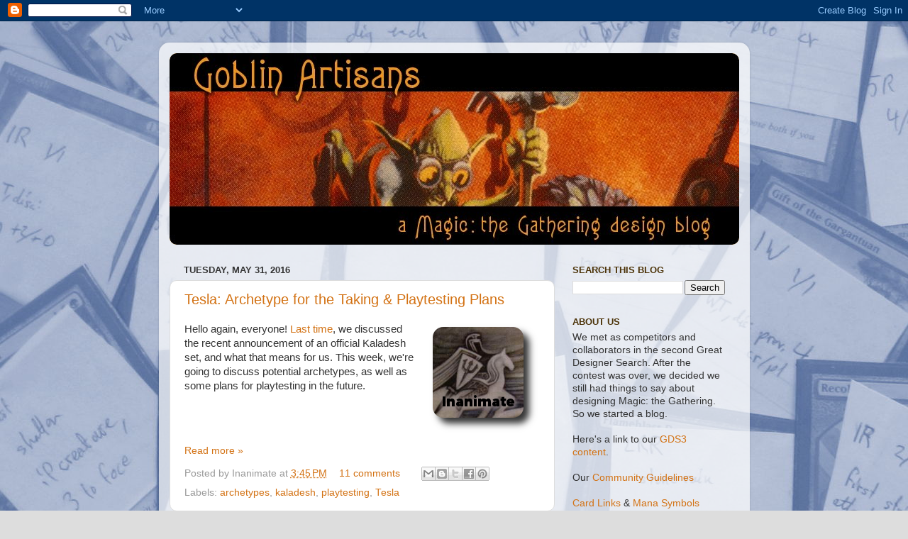

--- FILE ---
content_type: text/html; charset=UTF-8
request_url: https://goblinartisans.blogspot.com/2016/05/
body_size: 22189
content:
<!DOCTYPE html>
<html class='v2' dir='ltr' xmlns='http://www.w3.org/1999/xhtml' xmlns:b='http://www.google.com/2005/gml/b' xmlns:data='http://www.google.com/2005/gml/data' xmlns:expr='http://www.google.com/2005/gml/expr'>
<head>
<link href='https://www.blogger.com/static/v1/widgets/335934321-css_bundle_v2.css' rel='stylesheet' type='text/css'/>
<meta content='IE=EmulateIE7' http-equiv='X-UA-Compatible'/>
<meta content='width=1100' name='viewport'/>
<meta content='text/html; charset=UTF-8' http-equiv='Content-Type'/>
<meta content='blogger' name='generator'/>
<link href='https://goblinartisans.blogspot.com/favicon.ico' rel='icon' type='image/x-icon'/>
<link href='http://goblinartisans.blogspot.com/2016/05/' rel='canonical'/>
<link rel="alternate" type="application/atom+xml" title="Goblin Artisans - Atom" href="https://goblinartisans.blogspot.com/feeds/posts/default" />
<link rel="alternate" type="application/rss+xml" title="Goblin Artisans - RSS" href="https://goblinartisans.blogspot.com/feeds/posts/default?alt=rss" />
<link rel="service.post" type="application/atom+xml" title="Goblin Artisans - Atom" href="https://www.blogger.com/feeds/5479847193762153273/posts/default" />
<!--Can't find substitution for tag [blog.ieCssRetrofitLinks]-->
<meta content='http://goblinartisans.blogspot.com/2016/05/' property='og:url'/>
<meta content='Goblin Artisans' property='og:title'/>
<meta content='a Magic: the Gathering design blog' property='og:description'/>
<title>Goblin Artisans: May 2016</title>
<style id='page-skin-1' type='text/css'><!--
/*-----------------------------------------------
Blogger Template Style
Name:     Picture Window
Designer: Blogger
URL:      www.blogger.com
----------------------------------------------- */
/* Content
----------------------------------------------- */
body {
font: normal normal 15px Arial, Tahoma, Helvetica, FreeSans, sans-serif;
color: #333333;
background: #dddddd url(//1.bp.blogspot.com/_0K9RCz71evg/TVHVcolXkSI/AAAAAAAAADQ/45e42U3WdMM/s0/playtest%2Bwallpaper%2B4%2Bblue.JPG) no-repeat fixed top left;
}
html body .region-inner {
min-width: 0;
max-width: 100%;
width: auto;
}
.content-outer {
font-size: 90%;
}
a:link {
text-decoration:none;
color: #d37214;
}
a:visited {
text-decoration:none;
color: #a97611;
}
a:hover {
text-decoration:underline;
color: #fb9a1c;
}
.content-outer {
background: transparent url(//www.blogblog.com/1kt/transparent/white80.png) repeat scroll top left;
-moz-border-radius: 15px;
-webkit-border-radius: 15px;
-goog-ms-border-radius: 15px;
border-radius: 15px;
-moz-box-shadow: 0 0 3px rgba(0, 0, 0, .15);
-webkit-box-shadow: 0 0 3px rgba(0, 0, 0, .15);
-goog-ms-box-shadow: 0 0 3px rgba(0, 0, 0, .15);
box-shadow: 0 0 3px rgba(0, 0, 0, .15);
margin: 30px auto;
}
.content-inner {
padding: 15px;
}
/* Header
----------------------------------------------- */
.header-outer {
background: #996611 url(//www.blogblog.com/1kt/transparent/header_gradient_shade.png) repeat-x scroll top left;
_background-image: none;
color: #ffffff;
-moz-border-radius: 10px;
-webkit-border-radius: 10px;
-goog-ms-border-radius: 10px;
border-radius: 10px;
}
.Header img, .Header #header-inner {
-moz-border-radius: 10px;
-webkit-border-radius: 10px;
-goog-ms-border-radius: 10px;
border-radius: 10px;
}
.header-inner .Header .titlewrapper,
.header-inner .Header .descriptionwrapper {
padding-left: 30px;
padding-right: 30px;
}
.Header h1 {
font: normal normal 36px Arial, Tahoma, Helvetica, FreeSans, sans-serif;
text-shadow: 1px 1px 3px rgba(0, 0, 0, 0.3);
}
.Header h1 a {
color: #ffffff;
}
.Header .description {
font-size: 130%;
}
/* Tabs
----------------------------------------------- */
.tabs-inner {
margin: .5em 0 0;
padding: 0;
}
.tabs-inner .section {
margin: 0;
}
.tabs-inner .widget ul {
padding: 0;
background: #f5f5f5 url(//www.blogblog.com/1kt/transparent/tabs_gradient_shade.png) repeat scroll bottom;
-moz-border-radius: 10px;
-webkit-border-radius: 10px;
-goog-ms-border-radius: 10px;
border-radius: 10px;
}
.tabs-inner .widget li {
border: none;
}
.tabs-inner .widget li a {
display: inline-block;
padding: .5em 1em;
margin-right: 0;
color: #992211;
font: normal normal 15px Arial, Tahoma, Helvetica, FreeSans, sans-serif;
-moz-border-radius: 0 0 0 0;
-webkit-border-top-left-radius: 0;
-webkit-border-top-right-radius: 0;
-goog-ms-border-radius: 0 0 0 0;
border-radius: 0 0 0 0;
background: transparent none no-repeat scroll top left;
border-right: 1px solid #cccccc;
}
.tabs-inner .widget li:first-child a {
padding-left: 1.25em;
-moz-border-radius-topleft: 10px;
-moz-border-radius-bottomleft: 10px;
-webkit-border-top-left-radius: 10px;
-webkit-border-bottom-left-radius: 10px;
-goog-ms-border-top-left-radius: 10px;
-goog-ms-border-bottom-left-radius: 10px;
border-top-left-radius: 10px;
border-bottom-left-radius: 10px;
}
.tabs-inner .widget li.selected a,
.tabs-inner .widget li a:hover {
position: relative;
z-index: 1;
background: #ffffff url(//www.blogblog.com/1kt/transparent/tabs_gradient_shade.png) repeat scroll bottom;
color: #000000;
-moz-box-shadow: 0 0 0 rgba(0, 0, 0, .15);
-webkit-box-shadow: 0 0 0 rgba(0, 0, 0, .15);
-goog-ms-box-shadow: 0 0 0 rgba(0, 0, 0, .15);
box-shadow: 0 0 0 rgba(0, 0, 0, .15);
}
/* Headings
----------------------------------------------- */
h2 {
font: bold normal 13px Arial, Tahoma, Helvetica, FreeSans, sans-serif;
text-transform: uppercase;
color: #4c3308;
margin: .5em 0;
}
/* Main
----------------------------------------------- */
.main-outer {
background: transparent none repeat scroll top center;
-moz-border-radius: 0 0 0 0;
-webkit-border-top-left-radius: 0;
-webkit-border-top-right-radius: 0;
-webkit-border-bottom-left-radius: 0;
-webkit-border-bottom-right-radius: 0;
-goog-ms-border-radius: 0 0 0 0;
border-radius: 0 0 0 0;
-moz-box-shadow: 0 0 0 rgba(0, 0, 0, .15);
-webkit-box-shadow: 0 0 0 rgba(0, 0, 0, .15);
-goog-ms-box-shadow: 0 0 0 rgba(0, 0, 0, .15);
box-shadow: 0 0 0 rgba(0, 0, 0, .15);
}
.main-inner {
padding: 15px 5px 20px;
}
.main-inner .column-center-inner {
padding: 0 0;
}
.main-inner .column-left-inner {
padding-left: 0;
}
.main-inner .column-right-inner {
padding-right: 0;
}
/* Posts
----------------------------------------------- */
h3.post-title {
margin: 0;
font: normal normal 20px Arial, Tahoma, Helvetica, FreeSans, sans-serif;
}
.comments h4 {
margin: 1em 0 0;
font: normal normal 20px Arial, Tahoma, Helvetica, FreeSans, sans-serif;
}
.date-header span {
color: #333333;
}
.post-outer {
background-color: #ffffff;
border: solid 1px #dddddd;
-moz-border-radius: 10px;
-webkit-border-radius: 10px;
border-radius: 10px;
-goog-ms-border-radius: 10px;
padding: 15px 20px;
margin: 0 -20px 20px;
}
.post-body {
line-height: 1.4;
font-size: 110%;
position: relative;
}
.post-header {
margin: 0 0 1.5em;
color: #999999;
line-height: 1.6;
}
.post-footer {
margin: .5em 0 0;
color: #999999;
line-height: 1.6;
}
#blog-pager {
font-size: 140%
}
#comments .comment-author {
padding-top: 1.5em;
border-top: dashed 1px #ccc;
border-top: dashed 1px rgba(128, 128, 128, .5);
background-position: 0 1.5em;
}
#comments .comment-author:first-child {
padding-top: 0;
border-top: none;
}
.avatar-image-container {
margin: .2em 0 0;
}
/* Comments
----------------------------------------------- */
.comments .comments-content .icon.blog-author {
background-repeat: no-repeat;
background-image: url([data-uri]);
}
.comments .comments-content .loadmore a {
border-top: 1px solid #fb9a1c;
border-bottom: 1px solid #fb9a1c;
}
.comments .continue {
border-top: 2px solid #fb9a1c;
}
/* Widgets
----------------------------------------------- */
.widget ul, .widget #ArchiveList ul.flat {
padding: 0;
list-style: none;
}
.widget ul li, .widget #ArchiveList ul.flat li {
border-top: dashed 1px #ccc;
border-top: dashed 1px rgba(128, 128, 128, .5);
}
.widget ul li:first-child, .widget #ArchiveList ul.flat li:first-child {
border-top: none;
}
.widget .post-body ul {
list-style: disc;
}
.widget .post-body ul li {
border: none;
}
/* Footer
----------------------------------------------- */
.footer-outer {
color:#bbbbbb;
background: transparent url(//www.blogblog.com/1kt/transparent/black50.png) repeat scroll top left;
-moz-border-radius: 10px 10px 10px 10px;
-webkit-border-top-left-radius: 10px;
-webkit-border-top-right-radius: 10px;
-webkit-border-bottom-left-radius: 10px;
-webkit-border-bottom-right-radius: 10px;
-goog-ms-border-radius: 10px 10px 10px 10px;
border-radius: 10px 10px 10px 10px;
-moz-box-shadow: 0 0 0 rgba(0, 0, 0, .15);
-webkit-box-shadow: 0 0 0 rgba(0, 0, 0, .15);
-goog-ms-box-shadow: 0 0 0 rgba(0, 0, 0, .15);
box-shadow: 0 0 0 rgba(0, 0, 0, .15);
}
.footer-inner {
padding: 10px 5px 20px;
}
.footer-outer a {
color: #f39214;
}
.footer-outer a:visited {
color: #a97611;
}
.footer-outer a:hover {
color: #fb9a1c;
}
.footer-outer .widget h2 {
color: #bbbbbb;
}
/* Mobile
----------------------------------------------- */
html body.mobile {
height: auto;
}
html body.mobile {
min-height: 480px;
background-size: 100% auto;
}
.mobile .body-fauxcolumn-outer {
background: transparent none repeat scroll top left;
}
html .mobile .mobile-date-outer, html .mobile .blog-pager {
border-bottom: none;
background: transparent none repeat scroll top center;
margin-bottom: 10px;
}
.mobile .date-outer {
background: transparent none repeat scroll top center;
}
.mobile .header-outer, .mobile .main-outer,
.mobile .post-outer, .mobile .footer-outer {
-moz-border-radius: 0;
-webkit-border-radius: 0;
-goog-ms-border-radius: 0;
border-radius: 0;
}
.mobile .content-outer,
.mobile .main-outer,
.mobile .post-outer {
background: inherit;
border: none;
}
.mobile .content-outer {
font-size: 100%;
}
.mobile-link-button {
background-color: #d37214;
}
.mobile-link-button a:link, .mobile-link-button a:visited {
color: #ffffff;
}
.mobile-index-contents {
color: #333333;
}
.mobile .tabs-inner .PageList .widget-content {
background: #ffffff url(//www.blogblog.com/1kt/transparent/tabs_gradient_shade.png) repeat scroll bottom;
color: #000000;
}
.mobile .tabs-inner .PageList .widget-content .pagelist-arrow {
border-left: 1px solid #cccccc;
}
.comments .comments-content .loadmore{
margin-top: 0px !important;
}
.spoilertop{
background: #E4EAF2;
border: 1px dotted #000;
border-left: 4px solid #8394B2;
color: #000;
font-weight: bold;
font-size: 10px;
margin: 8px auto 0 auto;
padding: 3px;
text-decoration: underline;
}
.spoilermain{
background: #FAFCFE;
border: 1px dotted #000;
border-left: 4px solid #8394B2;
border-top: 0;
color: #465584;
padding: 4px;
margin: 0 auto 8px auto;
}
u {
cursor: pointer;
}
.post-body img {
max-width: 100%;
max-height: auto;
display: block;
margin: auto;
}
--></style>
<style id='template-skin-1' type='text/css'><!--
body {
min-width: 833px;
}
.content-outer, .content-fauxcolumn-outer, .region-inner {
min-width: 833px;
max-width: 833px;
_width: 833px;
}
.main-inner .columns {
padding-left: 0px;
padding-right: 260px;
}
.main-inner .fauxcolumn-center-outer {
left: 0px;
right: 260px;
/* IE6 does not respect left and right together */
_width: expression(this.parentNode.offsetWidth -
parseInt("0px") -
parseInt("260px") + 'px');
}
.main-inner .fauxcolumn-left-outer {
width: 0px;
}
.main-inner .fauxcolumn-right-outer {
width: 260px;
}
.main-inner .column-left-outer {
width: 0px;
right: 100%;
margin-left: -0px;
}
.main-inner .column-right-outer {
width: 260px;
margin-right: -260px;
}
#layout {
min-width: 0;
}
#layout .content-outer {
min-width: 0;
width: 800px;
}
#layout .region-inner {
min-width: 0;
width: auto;
}
--></style>
<!-- <script async='async' src='http://widget.battleforthenet.com/widget.js'/> -->
<script language='JavaScript' type='text/javascript'>
function openClose(id) {
    var obj = "";
    if(document.getElementById) obj = document.getElementById(id).style;
    else if(document.all) obj = document.all[id];
    else if(document.layers) obj = document.layers[id];
    else return 1;                        

    if(obj.display == "") obj.display = "none";
    else if(obj.display != "none") obj.display = "none";
    else obj.display = "block";
}
</script>
<script src='https://www.wizardsfamiliar.com/cardpreviewnophp.js' type='text/javascript'></script>
<link href='https://www.blogger.com/dyn-css/authorization.css?targetBlogID=5479847193762153273&amp;zx=83043a79-5179-4d7a-b7fe-8560130cee6c' media='none' onload='if(media!=&#39;all&#39;)media=&#39;all&#39;' rel='stylesheet'/><noscript><link href='https://www.blogger.com/dyn-css/authorization.css?targetBlogID=5479847193762153273&amp;zx=83043a79-5179-4d7a-b7fe-8560130cee6c' rel='stylesheet'/></noscript>
<meta name='google-adsense-platform-account' content='ca-host-pub-1556223355139109'/>
<meta name='google-adsense-platform-domain' content='blogspot.com'/>

</head>
<body class='loading variant-shade'>
<div class='navbar section' id='navbar'><div class='widget Navbar' data-version='1' id='Navbar1'><script type="text/javascript">
    function setAttributeOnload(object, attribute, val) {
      if(window.addEventListener) {
        window.addEventListener('load',
          function(){ object[attribute] = val; }, false);
      } else {
        window.attachEvent('onload', function(){ object[attribute] = val; });
      }
    }
  </script>
<div id="navbar-iframe-container"></div>
<script type="text/javascript" src="https://apis.google.com/js/platform.js"></script>
<script type="text/javascript">
      gapi.load("gapi.iframes:gapi.iframes.style.bubble", function() {
        if (gapi.iframes && gapi.iframes.getContext) {
          gapi.iframes.getContext().openChild({
              url: 'https://www.blogger.com/navbar/5479847193762153273?origin\x3dhttps://goblinartisans.blogspot.com',
              where: document.getElementById("navbar-iframe-container"),
              id: "navbar-iframe"
          });
        }
      });
    </script><script type="text/javascript">
(function() {
var script = document.createElement('script');
script.type = 'text/javascript';
script.src = '//pagead2.googlesyndication.com/pagead/js/google_top_exp.js';
var head = document.getElementsByTagName('head')[0];
if (head) {
head.appendChild(script);
}})();
</script>
</div></div>
<div class='body-fauxcolumns'>
<div class='fauxcolumn-outer body-fauxcolumn-outer'>
<div class='cap-top'>
<div class='cap-left'></div>
<div class='cap-right'></div>
</div>
<div class='fauxborder-left'>
<div class='fauxborder-right'></div>
<div class='fauxcolumn-inner'>
</div>
</div>
<div class='cap-bottom'>
<div class='cap-left'></div>
<div class='cap-right'></div>
</div>
</div>
</div>
<div class='content'>
<div class='content-fauxcolumns'>
<div class='fauxcolumn-outer content-fauxcolumn-outer'>
<div class='cap-top'>
<div class='cap-left'></div>
<div class='cap-right'></div>
</div>
<div class='fauxborder-left'>
<div class='fauxborder-right'></div>
<div class='fauxcolumn-inner'>
</div>
</div>
<div class='cap-bottom'>
<div class='cap-left'></div>
<div class='cap-right'></div>
</div>
</div>
</div>
<div class='content-outer'>
<div class='content-cap-top cap-top'>
<div class='cap-left'></div>
<div class='cap-right'></div>
</div>
<div class='fauxborder-left content-fauxborder-left'>
<div class='fauxborder-right content-fauxborder-right'></div>
<div class='content-inner'>
<header>
<div class='header-outer'>
<div class='header-cap-top cap-top'>
<div class='cap-left'></div>
<div class='cap-right'></div>
</div>
<div class='fauxborder-left header-fauxborder-left'>
<div class='fauxborder-right header-fauxborder-right'></div>
<div class='region-inner header-inner'>
<div class='header section' id='header'><div class='widget Header' data-version='1' id='Header1'>
<div id='header-inner'>
<a href='https://goblinartisans.blogspot.com/' style='display: block'>
<img alt='Goblin Artisans' height='270px; ' id='Header1_headerimg' src='https://blogger.googleusercontent.com/img/b/R29vZ2xl/AVvXsEg-rahfxdFxtTFr5hZVRHuhoLGkk9AxqYqKZfhxds2H6TMpVcMptOBuW67UEJABtnfo70Ma8fYFPPwDsjVqxQU8VsMgfpOKTWf-tdWJQ0_9GI1yY_BZ4kVv3r9V-hbjPJHjfLlfHWTwZtY/s1600/slobadbanner2b.jpg' style='display: block' width='803px; '/>
</a>
</div>
</div></div>
</div>
</div>
<div class='header-cap-bottom cap-bottom'>
<div class='cap-left'></div>
<div class='cap-right'></div>
</div>
</div>
</header>
<div class='tabs-outer'>
<div class='tabs-cap-top cap-top'>
<div class='cap-left'></div>
<div class='cap-right'></div>
</div>
<div class='fauxborder-left tabs-fauxborder-left'>
<div class='fauxborder-right tabs-fauxborder-right'></div>
<div class='region-inner tabs-inner'>
<div class='tabs no-items section' id='crosscol'></div>
<div class='tabs no-items section' id='crosscol-overflow'></div>
</div>
</div>
<div class='tabs-cap-bottom cap-bottom'>
<div class='cap-left'></div>
<div class='cap-right'></div>
</div>
</div>
<div class='main-outer'>
<div class='main-cap-top cap-top'>
<div class='cap-left'></div>
<div class='cap-right'></div>
</div>
<div class='fauxborder-left main-fauxborder-left'>
<div class='fauxborder-right main-fauxborder-right'></div>
<div class='region-inner main-inner'>
<div class='columns fauxcolumns'>
<div class='fauxcolumn-outer fauxcolumn-center-outer'>
<div class='cap-top'>
<div class='cap-left'></div>
<div class='cap-right'></div>
</div>
<div class='fauxborder-left'>
<div class='fauxborder-right'></div>
<div class='fauxcolumn-inner'>
</div>
</div>
<div class='cap-bottom'>
<div class='cap-left'></div>
<div class='cap-right'></div>
</div>
</div>
<div class='fauxcolumn-outer fauxcolumn-left-outer'>
<div class='cap-top'>
<div class='cap-left'></div>
<div class='cap-right'></div>
</div>
<div class='fauxborder-left'>
<div class='fauxborder-right'></div>
<div class='fauxcolumn-inner'>
</div>
</div>
<div class='cap-bottom'>
<div class='cap-left'></div>
<div class='cap-right'></div>
</div>
</div>
<div class='fauxcolumn-outer fauxcolumn-right-outer'>
<div class='cap-top'>
<div class='cap-left'></div>
<div class='cap-right'></div>
</div>
<div class='fauxborder-left'>
<div class='fauxborder-right'></div>
<div class='fauxcolumn-inner'>
</div>
</div>
<div class='cap-bottom'>
<div class='cap-left'></div>
<div class='cap-right'></div>
</div>
</div>
<!-- corrects IE6 width calculation -->
<div class='columns-inner'>
<div class='column-center-outer'>
<div class='column-center-inner'>
<div class='main section' id='main'><div class='widget Blog' data-version='1' id='Blog1'>
<div class='blog-posts hfeed'>

          <div class="date-outer">
        
<h2 class='date-header'><span>Tuesday, May 31, 2016</span></h2>

          <div class="date-posts">
        
<div class='post-outer'>
<div class='post hentry'>
<a name='2441323637184944897'></a>
<h3 class='post-title entry-title'>
<a href='https://goblinartisans.blogspot.com/2016/05/tesla-archetype-for-taking-playtesting.html'>Tesla: Archetype for the Taking & Playtesting Plans</a>
</h3>
<div class='post-header'>
<div class='post-header-line-1'></div>
</div>
<div class='post-body entry-content' id='post-body-2441323637184944897'>
<a href="https://blogger.googleusercontent.com/img/b/R29vZ2xl/AVvXsEg8D4xtWote5gMG7TzeEhe-K80WSI3poptlW4UFqe55qLiaIT8BbEtlL3MscGROuYAuw1ETcPdmCgcFgPzlF4lrXkB7f21qVF6QdCTU-Z2RRWJ_eTNBu8ZFhx8nK6lnRX4aXBsqy55aSX-M/s1600/Inanimate.png" imageanchor="1" style="clear: right; float: right; margin-bottom: 1em; margin-left: 1em; text-align: center;"><img border="0" src="https://blogger.googleusercontent.com/img/b/R29vZ2xl/AVvXsEg8D4xtWote5gMG7TzeEhe-K80WSI3poptlW4UFqe55qLiaIT8BbEtlL3MscGROuYAuw1ETcPdmCgcFgPzlF4lrXkB7f21qVF6QdCTU-Z2RRWJ_eTNBu8ZFhx8nK6lnRX4aXBsqy55aSX-M/s1600/Inanimate.png"></a>Hello again, everyone! <a href="http://goblinartisans.blogspot.com/2016/05/tesla-announcement-agenda.html">Last time</a>, we discussed the recent announcement of an official Kaladesh set, and what that means for us. This week, we&#39;re going to discuss potential archetypes, as well as some plans for playtesting in the future.<br>
<div style='clear: both;'></div>
</div>
<div class='jump-link'>
<a href='https://goblinartisans.blogspot.com/2016/05/tesla-archetype-for-taking-playtesting.html#more' title='Tesla: Archetype for the Taking & Playtesting Plans'>Read more &#187;</a>
</div>
<div class='post-footer'>
<div class='post-footer-line post-footer-line-1'><span class='post-author vcard'>
Posted by
<span class='fn'>Inanimate</span>
</span>
<span class='post-timestamp'>
at
<a class='timestamp-link' href='https://goblinartisans.blogspot.com/2016/05/tesla-archetype-for-taking-playtesting.html' rel='bookmark' title='permanent link'><abbr class='published' title='2016-05-31T15:45:00-04:00'>3:45&#8239;PM</abbr></a>
</span>
<span class='post-comment-link'>
<a class='comment-link' href='https://goblinartisans.blogspot.com/2016/05/tesla-archetype-for-taking-playtesting.html#comment-form' onclick=''>11
comments</a>
</span>
<span class='post-icons'>
<span class='item-control blog-admin pid-948354564'>
<a href='https://www.blogger.com/post-edit.g?blogID=5479847193762153273&postID=2441323637184944897&from=pencil' title='Edit Post'>
<img alt='' class='icon-action' height='18' src='https://resources.blogblog.com/img/icon18_edit_allbkg.gif' width='18'/>
</a>
</span>
</span>
<div class='post-share-buttons goog-inline-block'>
<a class='goog-inline-block share-button sb-email' href='https://www.blogger.com/share-post.g?blogID=5479847193762153273&postID=2441323637184944897&target=email' target='_blank' title='Email This'><span class='share-button-link-text'>Email This</span></a><a class='goog-inline-block share-button sb-blog' href='https://www.blogger.com/share-post.g?blogID=5479847193762153273&postID=2441323637184944897&target=blog' onclick='window.open(this.href, "_blank", "height=270,width=475"); return false;' target='_blank' title='BlogThis!'><span class='share-button-link-text'>BlogThis!</span></a><a class='goog-inline-block share-button sb-twitter' href='https://www.blogger.com/share-post.g?blogID=5479847193762153273&postID=2441323637184944897&target=twitter' target='_blank' title='Share to X'><span class='share-button-link-text'>Share to X</span></a><a class='goog-inline-block share-button sb-facebook' href='https://www.blogger.com/share-post.g?blogID=5479847193762153273&postID=2441323637184944897&target=facebook' onclick='window.open(this.href, "_blank", "height=430,width=640"); return false;' target='_blank' title='Share to Facebook'><span class='share-button-link-text'>Share to Facebook</span></a><a class='goog-inline-block share-button sb-pinterest' href='https://www.blogger.com/share-post.g?blogID=5479847193762153273&postID=2441323637184944897&target=pinterest' target='_blank' title='Share to Pinterest'><span class='share-button-link-text'>Share to Pinterest</span></a>
</div>
</div>
<div class='post-footer-line post-footer-line-2'><span class='post-labels'>
Labels:
<a href='https://goblinartisans.blogspot.com/search/label/archetypes' rel='tag'>archetypes</a>,
<a href='https://goblinartisans.blogspot.com/search/label/kaladesh' rel='tag'>kaladesh</a>,
<a href='https://goblinartisans.blogspot.com/search/label/playtesting' rel='tag'>playtesting</a>,
<a href='https://goblinartisans.blogspot.com/search/label/Tesla' rel='tag'>Tesla</a>
</span>
</div>
<div class='post-footer-line post-footer-line-3'></div>
</div>
</div>
</div>
<div class='post-outer'>
<div class='post hentry'>
<a name='4357866763298874988'></a>
<h3 class='post-title entry-title'>
<a href='https://goblinartisans.blogspot.com/2016/05/ccdd-053116cloudwailer.html'>CCDD 053116&#8212;Cloudwailer</a>
</h3>
<div class='post-header'>
<div class='post-header-line-1'></div>
</div>
<div class='post-body entry-content' id='post-body-4357866763298874988'>
<img alt="" border="0" id="BLOGGER_PHOTO_ID_5576197417813080402" src="https://blogger.googleusercontent.com/img/b/R29vZ2xl/AVvXsEi9pTePBMVsBijjehwmR-LWCerCaBBf_ynutXHIg0uhKSgjaDztqiQ49_iDv0K8uPnX3yNSnBlW64pLfan3-ZmOtsr7bSB6HcNryrkhkVEjFcfpJb5WLiranXB7XjHMQ2Xxr5sKcJzX4EU/s320/Jay.png" style="cursor: pointer; float: right; height: 158px; margin: 0pt 0pt 10px 10px; width: 158px;"><b>Cool Card Design of the Day</b><br>
<b>5/31/2016</b> - Dragons belong in all colors, but it&#39;s hard to make green dragons when all dragons fly and green doesn&#39;t. Here&#39;s one solution.
<br>
<br>
<div style='clear: both;'></div>
</div>
<div class='jump-link'>
<a href='https://goblinartisans.blogspot.com/2016/05/ccdd-053116cloudwailer.html#more' title='CCDD 053116—Cloudwailer'>Read more &#187;</a>
</div>
<div class='post-footer'>
<div class='post-footer-line post-footer-line-1'><span class='post-author vcard'>
Posted by
<span class='fn'>Jay Treat</span>
</span>
<span class='post-timestamp'>
at
<a class='timestamp-link' href='https://goblinartisans.blogspot.com/2016/05/ccdd-053116cloudwailer.html' rel='bookmark' title='permanent link'><abbr class='published' title='2016-05-31T14:09:00-04:00'>2:09&#8239;PM</abbr></a>
</span>
<span class='post-comment-link'>
<a class='comment-link' href='https://goblinartisans.blogspot.com/2016/05/ccdd-053116cloudwailer.html#comment-form' onclick=''>2
comments</a>
</span>
<span class='post-icons'>
<span class='item-control blog-admin pid-1802251398'>
<a href='https://www.blogger.com/post-edit.g?blogID=5479847193762153273&postID=4357866763298874988&from=pencil' title='Edit Post'>
<img alt='' class='icon-action' height='18' src='https://resources.blogblog.com/img/icon18_edit_allbkg.gif' width='18'/>
</a>
</span>
</span>
<div class='post-share-buttons goog-inline-block'>
<a class='goog-inline-block share-button sb-email' href='https://www.blogger.com/share-post.g?blogID=5479847193762153273&postID=4357866763298874988&target=email' target='_blank' title='Email This'><span class='share-button-link-text'>Email This</span></a><a class='goog-inline-block share-button sb-blog' href='https://www.blogger.com/share-post.g?blogID=5479847193762153273&postID=4357866763298874988&target=blog' onclick='window.open(this.href, "_blank", "height=270,width=475"); return false;' target='_blank' title='BlogThis!'><span class='share-button-link-text'>BlogThis!</span></a><a class='goog-inline-block share-button sb-twitter' href='https://www.blogger.com/share-post.g?blogID=5479847193762153273&postID=4357866763298874988&target=twitter' target='_blank' title='Share to X'><span class='share-button-link-text'>Share to X</span></a><a class='goog-inline-block share-button sb-facebook' href='https://www.blogger.com/share-post.g?blogID=5479847193762153273&postID=4357866763298874988&target=facebook' onclick='window.open(this.href, "_blank", "height=430,width=640"); return false;' target='_blank' title='Share to Facebook'><span class='share-button-link-text'>Share to Facebook</span></a><a class='goog-inline-block share-button sb-pinterest' href='https://www.blogger.com/share-post.g?blogID=5479847193762153273&postID=4357866763298874988&target=pinterest' target='_blank' title='Share to Pinterest'><span class='share-button-link-text'>Share to Pinterest</span></a>
</div>
</div>
<div class='post-footer-line post-footer-line-2'><span class='post-labels'>
Labels:
<a href='https://goblinartisans.blogspot.com/search/label/CCDD' rel='tag'>CCDD</a>,
<a href='https://goblinartisans.blogspot.com/search/label/creature' rel='tag'>creature</a>,
<a href='https://goblinartisans.blogspot.com/search/label/dragon' rel='tag'>dragon</a>,
<a href='https://goblinartisans.blogspot.com/search/label/flying' rel='tag'>flying</a>,
<a href='https://goblinartisans.blogspot.com/search/label/green' rel='tag'>green</a>
</span>
</div>
<div class='post-footer-line post-footer-line-3'></div>
</div>
</div>
</div>

          </div></div>
        

          <div class="date-outer">
        
<h2 class='date-header'><span>Friday, May 27, 2016</span></h2>

          <div class="date-posts">
        
<div class='post-outer'>
<div class='post hentry'>
<a name='5834115826663313371'></a>
<h3 class='post-title entry-title'>
<a href='https://goblinartisans.blogspot.com/2016/05/weekend-art-challenge-052616stop.html'>Weekend Art Challenge 052616&#8212;Stop Skulking.</a>
</h3>
<div class='post-header'>
<div class='post-header-line-1'></div>
</div>
<div class='post-body entry-content' id='post-body-5834115826663313371'>
Hello Artisans, Anastase here.<br>
Wizards found out recently that prowess is good enough to be evergreen. The mechanic does enough that it will appear a bit on every set, and I do not blame them. I guess I actually congratulate them because it rewards playing instants and creatures with prowess and helps the blue/red decks a lot.<br>
<br>
In SoI they tried to introduce skulk, to be the Dimir (blue/black) equivalent mechanic to prowess. Dimir are known for their stealth and cunning, preferring the drop of poison to the swash and buckle. Skulk has not been the success they hoped it would be and as such Dimir are left without a well defined, easy to grok, NWO evergreen mechanic.<br>
<br>
Are you up to the task of designing it?<br>
<br>
<div style='clear: both;'></div>
</div>
<div class='jump-link'>
<a href='https://goblinartisans.blogspot.com/2016/05/weekend-art-challenge-052616stop.html#more' title='Weekend Art Challenge 052616—Stop Skulking.'>Read more &#187;</a>
</div>
<div class='post-footer'>
<div class='post-footer-line post-footer-line-1'><span class='post-author vcard'>
Posted by
<span class='fn'>Jay Treat</span>
</span>
<span class='post-timestamp'>
at
<a class='timestamp-link' href='https://goblinartisans.blogspot.com/2016/05/weekend-art-challenge-052616stop.html' rel='bookmark' title='permanent link'><abbr class='published' title='2016-05-27T10:00:00-04:00'>10:00&#8239;AM</abbr></a>
</span>
<span class='post-comment-link'>
<a class='comment-link' href='https://goblinartisans.blogspot.com/2016/05/weekend-art-challenge-052616stop.html#comment-form' onclick=''>75
comments</a>
</span>
<span class='post-icons'>
<span class='item-control blog-admin pid-1802251398'>
<a href='https://www.blogger.com/post-edit.g?blogID=5479847193762153273&postID=5834115826663313371&from=pencil' title='Edit Post'>
<img alt='' class='icon-action' height='18' src='https://resources.blogblog.com/img/icon18_edit_allbkg.gif' width='18'/>
</a>
</span>
</span>
<div class='post-share-buttons goog-inline-block'>
<a class='goog-inline-block share-button sb-email' href='https://www.blogger.com/share-post.g?blogID=5479847193762153273&postID=5834115826663313371&target=email' target='_blank' title='Email This'><span class='share-button-link-text'>Email This</span></a><a class='goog-inline-block share-button sb-blog' href='https://www.blogger.com/share-post.g?blogID=5479847193762153273&postID=5834115826663313371&target=blog' onclick='window.open(this.href, "_blank", "height=270,width=475"); return false;' target='_blank' title='BlogThis!'><span class='share-button-link-text'>BlogThis!</span></a><a class='goog-inline-block share-button sb-twitter' href='https://www.blogger.com/share-post.g?blogID=5479847193762153273&postID=5834115826663313371&target=twitter' target='_blank' title='Share to X'><span class='share-button-link-text'>Share to X</span></a><a class='goog-inline-block share-button sb-facebook' href='https://www.blogger.com/share-post.g?blogID=5479847193762153273&postID=5834115826663313371&target=facebook' onclick='window.open(this.href, "_blank", "height=430,width=640"); return false;' target='_blank' title='Share to Facebook'><span class='share-button-link-text'>Share to Facebook</span></a><a class='goog-inline-block share-button sb-pinterest' href='https://www.blogger.com/share-post.g?blogID=5479847193762153273&postID=5834115826663313371&target=pinterest' target='_blank' title='Share to Pinterest'><span class='share-button-link-text'>Share to Pinterest</span></a>
</div>
</div>
<div class='post-footer-line post-footer-line-2'><span class='post-labels'>
Labels:
<a href='https://goblinartisans.blogspot.com/search/label/art' rel='tag'>art</a>,
<a href='https://goblinartisans.blogspot.com/search/label/design%20challenge' rel='tag'>design challenge</a>,
<a href='https://goblinartisans.blogspot.com/search/label/Dimir' rel='tag'>Dimir</a>,
<a href='https://goblinartisans.blogspot.com/search/label/evergreen' rel='tag'>evergreen</a>,
<a href='https://goblinartisans.blogspot.com/search/label/guest%20post' rel='tag'>guest post</a>,
<a href='https://goblinartisans.blogspot.com/search/label/mechanic' rel='tag'>mechanic</a>,
<a href='https://goblinartisans.blogspot.com/search/label/weekend' rel='tag'>weekend</a>
</span>
</div>
<div class='post-footer-line post-footer-line-3'></div>
</div>
</div>
</div>

          </div></div>
        

          <div class="date-outer">
        
<h2 class='date-header'><span>Thursday, May 26, 2016</span></h2>

          <div class="date-posts">
        
<div class='post-outer'>
<div class='post hentry'>
<a name='6586569235287568430'></a>
<h3 class='post-title entry-title'>
<a href='https://goblinartisans.blogspot.com/2016/05/ccdd-052616adopt-emulate.html'>CCDD 052616&#8212;Adopt & Emulate</a>
</h3>
<div class='post-header'>
<div class='post-header-line-1'></div>
</div>
<div class='post-body entry-content' id='post-body-6586569235287568430'>
<img alt="" border="0" id="BLOGGER_PHOTO_ID_5576197417813080402" src="https://blogger.googleusercontent.com/img/b/R29vZ2xl/AVvXsEi9pTePBMVsBijjehwmR-LWCerCaBBf_ynutXHIg0uhKSgjaDztqiQ49_iDv0K8uPnX3yNSnBlW64pLfan3-ZmOtsr7bSB6HcNryrkhkVEjFcfpJb5WLiranXB7XjHMQ2Xxr5sKcJzX4EU/s320/Jay.png" style="cursor: pointer; float: right; height: 158px; margin: 0pt 0pt 10px 10px; width: 158px;"><b>Cool Card Design of the Day</b><br>
<b>5/26/2016</b> - I originally made Adopt from this art. When I realized there had never been a <u>Clone</u> aura, I made the simpler Emulate. Rare for complexity.<br>
<br>
<div style='clear: both;'></div>
</div>
<div class='jump-link'>
<a href='https://goblinartisans.blogspot.com/2016/05/ccdd-052616adopt-emulate.html#more' title='CCDD 052616—Adopt & Emulate'>Read more &#187;</a>
</div>
<div class='post-footer'>
<div class='post-footer-line post-footer-line-1'><span class='post-author vcard'>
Posted by
<span class='fn'>Jay Treat</span>
</span>
<span class='post-timestamp'>
at
<a class='timestamp-link' href='https://goblinartisans.blogspot.com/2016/05/ccdd-052616adopt-emulate.html' rel='bookmark' title='permanent link'><abbr class='published' title='2016-05-26T13:55:00-04:00'>1:55&#8239;PM</abbr></a>
</span>
<span class='post-comment-link'>
<a class='comment-link' href='https://goblinartisans.blogspot.com/2016/05/ccdd-052616adopt-emulate.html#comment-form' onclick=''>1 comments</a>
</span>
<span class='post-icons'>
<span class='item-control blog-admin pid-1802251398'>
<a href='https://www.blogger.com/post-edit.g?blogID=5479847193762153273&postID=6586569235287568430&from=pencil' title='Edit Post'>
<img alt='' class='icon-action' height='18' src='https://resources.blogblog.com/img/icon18_edit_allbkg.gif' width='18'/>
</a>
</span>
</span>
<div class='post-share-buttons goog-inline-block'>
<a class='goog-inline-block share-button sb-email' href='https://www.blogger.com/share-post.g?blogID=5479847193762153273&postID=6586569235287568430&target=email' target='_blank' title='Email This'><span class='share-button-link-text'>Email This</span></a><a class='goog-inline-block share-button sb-blog' href='https://www.blogger.com/share-post.g?blogID=5479847193762153273&postID=6586569235287568430&target=blog' onclick='window.open(this.href, "_blank", "height=270,width=475"); return false;' target='_blank' title='BlogThis!'><span class='share-button-link-text'>BlogThis!</span></a><a class='goog-inline-block share-button sb-twitter' href='https://www.blogger.com/share-post.g?blogID=5479847193762153273&postID=6586569235287568430&target=twitter' target='_blank' title='Share to X'><span class='share-button-link-text'>Share to X</span></a><a class='goog-inline-block share-button sb-facebook' href='https://www.blogger.com/share-post.g?blogID=5479847193762153273&postID=6586569235287568430&target=facebook' onclick='window.open(this.href, "_blank", "height=430,width=640"); return false;' target='_blank' title='Share to Facebook'><span class='share-button-link-text'>Share to Facebook</span></a><a class='goog-inline-block share-button sb-pinterest' href='https://www.blogger.com/share-post.g?blogID=5479847193762153273&postID=6586569235287568430&target=pinterest' target='_blank' title='Share to Pinterest'><span class='share-button-link-text'>Share to Pinterest</span></a>
</div>
</div>
<div class='post-footer-line post-footer-line-2'><span class='post-labels'>
Labels:
<a href='https://goblinartisans.blogspot.com/search/label/aura' rel='tag'>aura</a>,
<a href='https://goblinartisans.blogspot.com/search/label/blue' rel='tag'>blue</a>,
<a href='https://goblinartisans.blogspot.com/search/label/CCDD' rel='tag'>CCDD</a>,
<a href='https://goblinartisans.blogspot.com/search/label/clone' rel='tag'>clone</a>,
<a href='https://goblinartisans.blogspot.com/search/label/copy' rel='tag'>copy</a>,
<a href='https://goblinartisans.blogspot.com/search/label/green' rel='tag'>green</a>
</span>
</div>
<div class='post-footer-line post-footer-line-3'></div>
</div>
</div>
</div>

          </div></div>
        

          <div class="date-outer">
        
<h2 class='date-header'><span>Wednesday, May 25, 2016</span></h2>

          <div class="date-posts">
        
<div class='post-outer'>
<div class='post hentry'>
<a name='5550523542432502014'></a>
<h3 class='post-title entry-title'>
<a href='https://goblinartisans.blogspot.com/2016/05/ccdd-052516potential.html'>CCDD 052516&#8212;Potential</a>
</h3>
<div class='post-header'>
<div class='post-header-line-1'></div>
</div>
<div class='post-body entry-content' id='post-body-5550523542432502014'>
<img alt="" border="0" id="BLOGGER_PHOTO_ID_5576197417813080402" src="https://blogger.googleusercontent.com/img/b/R29vZ2xl/AVvXsEi9pTePBMVsBijjehwmR-LWCerCaBBf_ynutXHIg0uhKSgjaDztqiQ49_iDv0K8uPnX3yNSnBlW64pLfan3-ZmOtsr7bSB6HcNryrkhkVEjFcfpJb5WLiranXB7XjHMQ2Xxr5sKcJzX4EU/s320/Jay.png" style="cursor: pointer; float: right; height: 158px; margin: 0pt 0pt 10px 10px; width: 158px;"><b>Cool Card Design of the Day</b><br>
<b>5/25/2016</b> - Let&#39;s explore the possibility of using charge counters on creatures. Below you&#39;ll find two ability words, some unnamed charge-matters abilities, and several enablers.<br>
<br>
<div style='clear: both;'></div>
</div>
<div class='jump-link'>
<a href='https://goblinartisans.blogspot.com/2016/05/ccdd-052516potential.html#more' title='CCDD 052516—Potential'>Read more &#187;</a>
</div>
<div class='post-footer'>
<div class='post-footer-line post-footer-line-1'><span class='post-author vcard'>
Posted by
<span class='fn'>Jay Treat</span>
</span>
<span class='post-timestamp'>
at
<a class='timestamp-link' href='https://goblinartisans.blogspot.com/2016/05/ccdd-052516potential.html' rel='bookmark' title='permanent link'><abbr class='published' title='2016-05-25T13:00:00-04:00'>1:00&#8239;PM</abbr></a>
</span>
<span class='post-comment-link'>
<a class='comment-link' href='https://goblinartisans.blogspot.com/2016/05/ccdd-052516potential.html#comment-form' onclick=''>7
comments</a>
</span>
<span class='post-icons'>
<span class='item-control blog-admin pid-1802251398'>
<a href='https://www.blogger.com/post-edit.g?blogID=5479847193762153273&postID=5550523542432502014&from=pencil' title='Edit Post'>
<img alt='' class='icon-action' height='18' src='https://resources.blogblog.com/img/icon18_edit_allbkg.gif' width='18'/>
</a>
</span>
</span>
<div class='post-share-buttons goog-inline-block'>
<a class='goog-inline-block share-button sb-email' href='https://www.blogger.com/share-post.g?blogID=5479847193762153273&postID=5550523542432502014&target=email' target='_blank' title='Email This'><span class='share-button-link-text'>Email This</span></a><a class='goog-inline-block share-button sb-blog' href='https://www.blogger.com/share-post.g?blogID=5479847193762153273&postID=5550523542432502014&target=blog' onclick='window.open(this.href, "_blank", "height=270,width=475"); return false;' target='_blank' title='BlogThis!'><span class='share-button-link-text'>BlogThis!</span></a><a class='goog-inline-block share-button sb-twitter' href='https://www.blogger.com/share-post.g?blogID=5479847193762153273&postID=5550523542432502014&target=twitter' target='_blank' title='Share to X'><span class='share-button-link-text'>Share to X</span></a><a class='goog-inline-block share-button sb-facebook' href='https://www.blogger.com/share-post.g?blogID=5479847193762153273&postID=5550523542432502014&target=facebook' onclick='window.open(this.href, "_blank", "height=430,width=640"); return false;' target='_blank' title='Share to Facebook'><span class='share-button-link-text'>Share to Facebook</span></a><a class='goog-inline-block share-button sb-pinterest' href='https://www.blogger.com/share-post.g?blogID=5479847193762153273&postID=5550523542432502014&target=pinterest' target='_blank' title='Share to Pinterest'><span class='share-button-link-text'>Share to Pinterest</span></a>
</div>
</div>
<div class='post-footer-line post-footer-line-2'><span class='post-labels'>
Labels:
<a href='https://goblinartisans.blogspot.com/search/label/CCDD' rel='tag'>CCDD</a>,
<a href='https://goblinartisans.blogspot.com/search/label/charge' rel='tag'>charge</a>,
<a href='https://goblinartisans.blogspot.com/search/label/mechanic' rel='tag'>mechanic</a>
</span>
</div>
<div class='post-footer-line post-footer-line-3'></div>
</div>
</div>
</div>

          </div></div>
        

          <div class="date-outer">
        
<h2 class='date-header'><span>Tuesday, May 24, 2016</span></h2>

          <div class="date-posts">
        
<div class='post-outer'>
<div class='post hentry'>
<a name='7142222461174079081'></a>
<h3 class='post-title entry-title'>
<a href='https://goblinartisans.blogspot.com/2016/05/weekend-music-challenge-review-052016.html'>Weekend Music Challenge Review 052016</a>
</h3>
<div class='post-header'>
<div class='post-header-line-1'></div>
</div>
<div class='post-body entry-content' id='post-body-7142222461174079081'>
<div class="separator" style="clear: both; text-align: center;">
<a href="https://blogger.googleusercontent.com/img/b/R29vZ2xl/AVvXsEh1DNYS3JbRaSW_9o_uQqUTQwzBRo31TNGNnmmvxL-c-dbZP7KKuqQOKEbLhsLB0ntEKJHo9GwWtCv0A9MyNDfVlicJ9DKfNEtCwm7KeDVig5QGVG2FldZRvP9tUS7KrH-VbVZK0tr4FCmu/s1600/Zefferal.png" imageanchor="1" style="clear: right; float: right; margin-bottom: 1em; margin-left: 1em;"><img border="0" src="https://blogger.googleusercontent.com/img/b/R29vZ2xl/AVvXsEh1DNYS3JbRaSW_9o_uQqUTQwzBRo31TNGNnmmvxL-c-dbZP7KKuqQOKEbLhsLB0ntEKJHo9GwWtCv0A9MyNDfVlicJ9DKfNEtCwm7KeDVig5QGVG2FldZRvP9tUS7KrH-VbVZK0tr4FCmu/s1600/Zefferal.png"></a></div>
Hey Artisans. Today I&#39;m reviewing this weekend&#39;s <a href="http://goblinartisans.blogspot.com/2016/05/weekend-art-challenge-052016-music.html">music-inspired challenge</a>. Let&#39;s see what you all came up with.<br>
<br>
<div style='clear: both;'></div>
</div>
<div class='jump-link'>
<a href='https://goblinartisans.blogspot.com/2016/05/weekend-music-challenge-review-052016.html#more' title='Weekend Music Challenge Review 052016'>Read more &#187;</a>
</div>
<div class='post-footer'>
<div class='post-footer-line post-footer-line-1'><span class='post-author vcard'>
Posted by
<span class='fn'>zefferal</span>
</span>
<span class='post-timestamp'>
at
<a class='timestamp-link' href='https://goblinartisans.blogspot.com/2016/05/weekend-music-challenge-review-052016.html' rel='bookmark' title='permanent link'><abbr class='published' title='2016-05-24T21:21:00-04:00'>9:21&#8239;PM</abbr></a>
</span>
<span class='post-comment-link'>
<a class='comment-link' href='https://goblinartisans.blogspot.com/2016/05/weekend-music-challenge-review-052016.html#comment-form' onclick=''>13
comments</a>
</span>
<span class='post-icons'>
<span class='item-control blog-admin pid-147467565'>
<a href='https://www.blogger.com/post-edit.g?blogID=5479847193762153273&postID=7142222461174079081&from=pencil' title='Edit Post'>
<img alt='' class='icon-action' height='18' src='https://resources.blogblog.com/img/icon18_edit_allbkg.gif' width='18'/>
</a>
</span>
</span>
<div class='post-share-buttons goog-inline-block'>
<a class='goog-inline-block share-button sb-email' href='https://www.blogger.com/share-post.g?blogID=5479847193762153273&postID=7142222461174079081&target=email' target='_blank' title='Email This'><span class='share-button-link-text'>Email This</span></a><a class='goog-inline-block share-button sb-blog' href='https://www.blogger.com/share-post.g?blogID=5479847193762153273&postID=7142222461174079081&target=blog' onclick='window.open(this.href, "_blank", "height=270,width=475"); return false;' target='_blank' title='BlogThis!'><span class='share-button-link-text'>BlogThis!</span></a><a class='goog-inline-block share-button sb-twitter' href='https://www.blogger.com/share-post.g?blogID=5479847193762153273&postID=7142222461174079081&target=twitter' target='_blank' title='Share to X'><span class='share-button-link-text'>Share to X</span></a><a class='goog-inline-block share-button sb-facebook' href='https://www.blogger.com/share-post.g?blogID=5479847193762153273&postID=7142222461174079081&target=facebook' onclick='window.open(this.href, "_blank", "height=430,width=640"); return false;' target='_blank' title='Share to Facebook'><span class='share-button-link-text'>Share to Facebook</span></a><a class='goog-inline-block share-button sb-pinterest' href='https://www.blogger.com/share-post.g?blogID=5479847193762153273&postID=7142222461174079081&target=pinterest' target='_blank' title='Share to Pinterest'><span class='share-button-link-text'>Share to Pinterest</span></a>
</div>
</div>
<div class='post-footer-line post-footer-line-2'><span class='post-labels'>
Labels:
<a href='https://goblinartisans.blogspot.com/search/label/art' rel='tag'>art</a>,
<a href='https://goblinartisans.blogspot.com/search/label/challenge' rel='tag'>challenge</a>,
<a href='https://goblinartisans.blogspot.com/search/label/music' rel='tag'>music</a>,
<a href='https://goblinartisans.blogspot.com/search/label/review' rel='tag'>review</a>,
<a href='https://goblinartisans.blogspot.com/search/label/weekend' rel='tag'>weekend</a>
</span>
</div>
<div class='post-footer-line post-footer-line-3'></div>
</div>
</div>
</div>
<div class='post-outer'>
<div class='post hentry'>
<a name='4433846490018814578'></a>
<h3 class='post-title entry-title'>
<a href='https://goblinartisans.blogspot.com/2016/05/ccdd-052416ki-strike.html'>CCDD 052416&#8212;Ki Strike</a>
</h3>
<div class='post-header'>
<div class='post-header-line-1'></div>
</div>
<div class='post-body entry-content' id='post-body-4433846490018814578'>
<img alt="" border="0" id="BLOGGER_PHOTO_ID_5576197417813080402" src="https://blogger.googleusercontent.com/img/b/R29vZ2xl/AVvXsEi9pTePBMVsBijjehwmR-LWCerCaBBf_ynutXHIg0uhKSgjaDztqiQ49_iDv0K8uPnX3yNSnBlW64pLfan3-ZmOtsr7bSB6HcNryrkhkVEjFcfpJb5WLiranXB7XjHMQ2Xxr5sKcJzX4EU/s320/Jay.png" style="cursor: pointer; float: right; height: 158px; margin: 0pt 0pt 10px 10px; width: 158px;"><b>Cool Card Design of the Day</b><br>
<b>5/24/2015</b> - Thematic and aesthetic synergy will help us continue to make new burn spells for a long time.<br>
<br>
<div style='clear: both;'></div>
</div>
<div class='jump-link'>
<a href='https://goblinartisans.blogspot.com/2016/05/ccdd-052416ki-strike.html#more' title='CCDD 052416—Ki Strike'>Read more &#187;</a>
</div>
<div class='post-footer'>
<div class='post-footer-line post-footer-line-1'><span class='post-author vcard'>
Posted by
<span class='fn'>Jay Treat</span>
</span>
<span class='post-timestamp'>
at
<a class='timestamp-link' href='https://goblinartisans.blogspot.com/2016/05/ccdd-052416ki-strike.html' rel='bookmark' title='permanent link'><abbr class='published' title='2016-05-24T10:00:00-04:00'>10:00&#8239;AM</abbr></a>
</span>
<span class='post-comment-link'>
<a class='comment-link' href='https://goblinartisans.blogspot.com/2016/05/ccdd-052416ki-strike.html#comment-form' onclick=''>2
comments</a>
</span>
<span class='post-icons'>
<span class='item-control blog-admin pid-1802251398'>
<a href='https://www.blogger.com/post-edit.g?blogID=5479847193762153273&postID=4433846490018814578&from=pencil' title='Edit Post'>
<img alt='' class='icon-action' height='18' src='https://resources.blogblog.com/img/icon18_edit_allbkg.gif' width='18'/>
</a>
</span>
</span>
<div class='post-share-buttons goog-inline-block'>
<a class='goog-inline-block share-button sb-email' href='https://www.blogger.com/share-post.g?blogID=5479847193762153273&postID=4433846490018814578&target=email' target='_blank' title='Email This'><span class='share-button-link-text'>Email This</span></a><a class='goog-inline-block share-button sb-blog' href='https://www.blogger.com/share-post.g?blogID=5479847193762153273&postID=4433846490018814578&target=blog' onclick='window.open(this.href, "_blank", "height=270,width=475"); return false;' target='_blank' title='BlogThis!'><span class='share-button-link-text'>BlogThis!</span></a><a class='goog-inline-block share-button sb-twitter' href='https://www.blogger.com/share-post.g?blogID=5479847193762153273&postID=4433846490018814578&target=twitter' target='_blank' title='Share to X'><span class='share-button-link-text'>Share to X</span></a><a class='goog-inline-block share-button sb-facebook' href='https://www.blogger.com/share-post.g?blogID=5479847193762153273&postID=4433846490018814578&target=facebook' onclick='window.open(this.href, "_blank", "height=430,width=640"); return false;' target='_blank' title='Share to Facebook'><span class='share-button-link-text'>Share to Facebook</span></a><a class='goog-inline-block share-button sb-pinterest' href='https://www.blogger.com/share-post.g?blogID=5479847193762153273&postID=4433846490018814578&target=pinterest' target='_blank' title='Share to Pinterest'><span class='share-button-link-text'>Share to Pinterest</span></a>
</div>
</div>
<div class='post-footer-line post-footer-line-2'><span class='post-labels'>
Labels:
<a href='https://goblinartisans.blogspot.com/search/label/burn' rel='tag'>burn</a>,
<a href='https://goblinartisans.blogspot.com/search/label/CCDD' rel='tag'>CCDD</a>,
<a href='https://goblinartisans.blogspot.com/search/label/red' rel='tag'>red</a>,
<a href='https://goblinartisans.blogspot.com/search/label/spell' rel='tag'>spell</a>
</span>
</div>
<div class='post-footer-line post-footer-line-3'></div>
</div>
</div>
</div>

          </div></div>
        

          <div class="date-outer">
        
<h2 class='date-header'><span>Monday, May 23, 2016</span></h2>

          <div class="date-posts">
        
<div class='post-outer'>
<div class='post hentry'>
<a name='6199844179683219041'></a>
<h3 class='post-title entry-title'>
<a href='https://goblinartisans.blogspot.com/2016/05/weekend-art-challenge-review-051316.html'>Weekend Art Challenge Review 051316</a>
</h3>
<div class='post-header'>
<div class='post-header-line-1'></div>
</div>
<div class='post-body entry-content' id='post-body-6199844179683219041'>
Hello all, Anastase here.<br>
<a href="http://goblinartisans.blogspot.com/2016/05/weekend-art-challenge-review.html">Here</a> is the challenge we are reviewing. Let us see what was submitted.<br>
<br>
<div style='clear: both;'></div>
</div>
<div class='jump-link'>
<a href='https://goblinartisans.blogspot.com/2016/05/weekend-art-challenge-review-051316.html#more' title='Weekend Art Challenge Review 051316'>Read more &#187;</a>
</div>
<div class='post-footer'>
<div class='post-footer-line post-footer-line-1'><span class='post-author vcard'>
Posted by
<span class='fn'>Jay Treat</span>
</span>
<span class='post-timestamp'>
at
<a class='timestamp-link' href='https://goblinartisans.blogspot.com/2016/05/weekend-art-challenge-review-051316.html' rel='bookmark' title='permanent link'><abbr class='published' title='2016-05-23T11:46:00-04:00'>11:46&#8239;AM</abbr></a>
</span>
<span class='post-comment-link'>
<a class='comment-link' href='https://goblinartisans.blogspot.com/2016/05/weekend-art-challenge-review-051316.html#comment-form' onclick=''>2
comments</a>
</span>
<span class='post-icons'>
<span class='item-control blog-admin pid-1802251398'>
<a href='https://www.blogger.com/post-edit.g?blogID=5479847193762153273&postID=6199844179683219041&from=pencil' title='Edit Post'>
<img alt='' class='icon-action' height='18' src='https://resources.blogblog.com/img/icon18_edit_allbkg.gif' width='18'/>
</a>
</span>
</span>
<div class='post-share-buttons goog-inline-block'>
<a class='goog-inline-block share-button sb-email' href='https://www.blogger.com/share-post.g?blogID=5479847193762153273&postID=6199844179683219041&target=email' target='_blank' title='Email This'><span class='share-button-link-text'>Email This</span></a><a class='goog-inline-block share-button sb-blog' href='https://www.blogger.com/share-post.g?blogID=5479847193762153273&postID=6199844179683219041&target=blog' onclick='window.open(this.href, "_blank", "height=270,width=475"); return false;' target='_blank' title='BlogThis!'><span class='share-button-link-text'>BlogThis!</span></a><a class='goog-inline-block share-button sb-twitter' href='https://www.blogger.com/share-post.g?blogID=5479847193762153273&postID=6199844179683219041&target=twitter' target='_blank' title='Share to X'><span class='share-button-link-text'>Share to X</span></a><a class='goog-inline-block share-button sb-facebook' href='https://www.blogger.com/share-post.g?blogID=5479847193762153273&postID=6199844179683219041&target=facebook' onclick='window.open(this.href, "_blank", "height=430,width=640"); return false;' target='_blank' title='Share to Facebook'><span class='share-button-link-text'>Share to Facebook</span></a><a class='goog-inline-block share-button sb-pinterest' href='https://www.blogger.com/share-post.g?blogID=5479847193762153273&postID=6199844179683219041&target=pinterest' target='_blank' title='Share to Pinterest'><span class='share-button-link-text'>Share to Pinterest</span></a>
</div>
</div>
<div class='post-footer-line post-footer-line-2'><span class='post-labels'>
Labels:
<a href='https://goblinartisans.blogspot.com/search/label/art' rel='tag'>art</a>,
<a href='https://goblinartisans.blogspot.com/search/label/design%20challenge' rel='tag'>design challenge</a>,
<a href='https://goblinartisans.blogspot.com/search/label/guest%20post' rel='tag'>guest post</a>,
<a href='https://goblinartisans.blogspot.com/search/label/review' rel='tag'>review</a>,
<a href='https://goblinartisans.blogspot.com/search/label/weekend' rel='tag'>weekend</a>
</span>
</div>
<div class='post-footer-line post-footer-line-3'></div>
</div>
</div>
</div>

          </div></div>
        

          <div class="date-outer">
        
<h2 class='date-header'><span>Friday, May 20, 2016</span></h2>

          <div class="date-posts">
        
<div class='post-outer'>
<div class='post hentry'>
<a name='1636325274948410270'></a>
<h3 class='post-title entry-title'>
<a href='https://goblinartisans.blogspot.com/2016/05/weekend-art-challenge-052016-music.html'>Weekend (art) Challenge 052016 - Music</a>
</h3>
<div class='post-header'>
<div class='post-header-line-1'></div>
</div>
<div class='post-body entry-content' id='post-body-1636325274948410270'>
<div class="separator" style="clear: both; text-align: center;">
<a href="https://blogger.googleusercontent.com/img/b/R29vZ2xl/AVvXsEh1DNYS3JbRaSW_9o_uQqUTQwzBRo31TNGNnmmvxL-c-dbZP7KKuqQOKEbLhsLB0ntEKJHo9GwWtCv0A9MyNDfVlicJ9DKfNEtCwm7KeDVig5QGVG2FldZRvP9tUS7KrH-VbVZK0tr4FCmu/s1600/Zefferal.png" imageanchor="1" style="clear: right; float: right; margin-bottom: 1em; margin-left: 1em;"><img border="0" src="https://blogger.googleusercontent.com/img/b/R29vZ2xl/AVvXsEh1DNYS3JbRaSW_9o_uQqUTQwzBRo31TNGNnmmvxL-c-dbZP7KKuqQOKEbLhsLB0ntEKJHo9GwWtCv0A9MyNDfVlicJ9DKfNEtCwm7KeDVig5QGVG2FldZRvP9tUS7KrH-VbVZK0tr4FCmu/s1600/Zefferal.png" /></a></div>
Hey Artisans! I'll be doing a non-art challenge this week.<br />
<br />
Your mission, should you choose to accept it, is to design a card inspired by a song lyric, or even a piece of music. Genre does not matter to me, as long as you can link to the music on YouTube.<br />
<br />Every submission warrants feedback, and everyone is encouraged to give it throughout the weekend. You may use that feedback to revise your submission any number of times, though only the version rendered will be included in the review. I'll do the renders this week.&nbsp;<div>
<br /></div>
<div>
Final submissions are due by 1PM Monday Afternoon Pacific Time.<br />
Bonus points if you include a link to some art for the card.<br />
Extra bonus points if you create a mechanic, named or not, thematically linked to dreaming or the creative process.</div>
<div style='clear: both;'></div>
</div>
<div class='post-footer'>
<div class='post-footer-line post-footer-line-1'><span class='post-author vcard'>
Posted by
<span class='fn'>zefferal</span>
</span>
<span class='post-timestamp'>
at
<a class='timestamp-link' href='https://goblinartisans.blogspot.com/2016/05/weekend-art-challenge-052016-music.html' rel='bookmark' title='permanent link'><abbr class='published' title='2016-05-20T20:26:00-04:00'>8:26&#8239;PM</abbr></a>
</span>
<span class='post-comment-link'>
<a class='comment-link' href='https://goblinartisans.blogspot.com/2016/05/weekend-art-challenge-052016-music.html#comment-form' onclick=''>27
comments</a>
</span>
<span class='post-icons'>
<span class='item-control blog-admin pid-147467565'>
<a href='https://www.blogger.com/post-edit.g?blogID=5479847193762153273&postID=1636325274948410270&from=pencil' title='Edit Post'>
<img alt='' class='icon-action' height='18' src='https://resources.blogblog.com/img/icon18_edit_allbkg.gif' width='18'/>
</a>
</span>
</span>
<div class='post-share-buttons goog-inline-block'>
<a class='goog-inline-block share-button sb-email' href='https://www.blogger.com/share-post.g?blogID=5479847193762153273&postID=1636325274948410270&target=email' target='_blank' title='Email This'><span class='share-button-link-text'>Email This</span></a><a class='goog-inline-block share-button sb-blog' href='https://www.blogger.com/share-post.g?blogID=5479847193762153273&postID=1636325274948410270&target=blog' onclick='window.open(this.href, "_blank", "height=270,width=475"); return false;' target='_blank' title='BlogThis!'><span class='share-button-link-text'>BlogThis!</span></a><a class='goog-inline-block share-button sb-twitter' href='https://www.blogger.com/share-post.g?blogID=5479847193762153273&postID=1636325274948410270&target=twitter' target='_blank' title='Share to X'><span class='share-button-link-text'>Share to X</span></a><a class='goog-inline-block share-button sb-facebook' href='https://www.blogger.com/share-post.g?blogID=5479847193762153273&postID=1636325274948410270&target=facebook' onclick='window.open(this.href, "_blank", "height=430,width=640"); return false;' target='_blank' title='Share to Facebook'><span class='share-button-link-text'>Share to Facebook</span></a><a class='goog-inline-block share-button sb-pinterest' href='https://www.blogger.com/share-post.g?blogID=5479847193762153273&postID=1636325274948410270&target=pinterest' target='_blank' title='Share to Pinterest'><span class='share-button-link-text'>Share to Pinterest</span></a>
</div>
</div>
<div class='post-footer-line post-footer-line-2'><span class='post-labels'>
Labels:
<a href='https://goblinartisans.blogspot.com/search/label/art' rel='tag'>art</a>,
<a href='https://goblinartisans.blogspot.com/search/label/challenge' rel='tag'>challenge</a>,
<a href='https://goblinartisans.blogspot.com/search/label/music' rel='tag'>music</a>,
<a href='https://goblinartisans.blogspot.com/search/label/weekend' rel='tag'>weekend</a>
</span>
</div>
<div class='post-footer-line post-footer-line-3'></div>
</div>
</div>
</div>

          </div></div>
        

          <div class="date-outer">
        
<h2 class='date-header'><span>Thursday, May 19, 2016</span></h2>

          <div class="date-posts">
        
<div class='post-outer'>
<div class='post hentry'>
<a name='8671665304822789924'></a>
<h3 class='post-title entry-title'>
<a href='https://goblinartisans.blogspot.com/2016/05/ccdd-051916primed.html'>CCDD 051916&#8212;Primed</a>
</h3>
<div class='post-header'>
<div class='post-header-line-1'></div>
</div>
<div class='post-body entry-content' id='post-body-8671665304822789924'>
<img alt="" border="0" id="BLOGGER_PHOTO_ID_5576197417813080402" src="https://blogger.googleusercontent.com/img/b/R29vZ2xl/AVvXsEi9pTePBMVsBijjehwmR-LWCerCaBBf_ynutXHIg0uhKSgjaDztqiQ49_iDv0K8uPnX3yNSnBlW64pLfan3-ZmOtsr7bSB6HcNryrkhkVEjFcfpJb5WLiranXB7XjHMQ2Xxr5sKcJzX4EU/s320/Jay.png" style="cursor: pointer; float: right; height: 158px; margin: 0pt 0pt 10px 10px; width: 158px;"><b>Cool Card Design of the Day</b><br>
<b>5/19/2016</b> - Traveling today and tomorrow. Here&#39;s a bunch more cards designed around a mechanical theme. Sort of heroic from the other direction.<br>
<br>
<div style='clear: both;'></div>
</div>
<div class='jump-link'>
<a href='https://goblinartisans.blogspot.com/2016/05/ccdd-051916primed.html#more' title='CCDD 051916—Primed'>Read more &#187;</a>
</div>
<div class='post-footer'>
<div class='post-footer-line post-footer-line-1'><span class='post-author vcard'>
Posted by
<span class='fn'>Jay Treat</span>
</span>
<span class='post-timestamp'>
at
<a class='timestamp-link' href='https://goblinartisans.blogspot.com/2016/05/ccdd-051916primed.html' rel='bookmark' title='permanent link'><abbr class='published' title='2016-05-19T10:00:00-04:00'>10:00&#8239;AM</abbr></a>
</span>
<span class='post-comment-link'>
<a class='comment-link' href='https://goblinartisans.blogspot.com/2016/05/ccdd-051916primed.html#comment-form' onclick=''>3
comments</a>
</span>
<span class='post-icons'>
<span class='item-control blog-admin pid-1802251398'>
<a href='https://www.blogger.com/post-edit.g?blogID=5479847193762153273&postID=8671665304822789924&from=pencil' title='Edit Post'>
<img alt='' class='icon-action' height='18' src='https://resources.blogblog.com/img/icon18_edit_allbkg.gif' width='18'/>
</a>
</span>
</span>
<div class='post-share-buttons goog-inline-block'>
<a class='goog-inline-block share-button sb-email' href='https://www.blogger.com/share-post.g?blogID=5479847193762153273&postID=8671665304822789924&target=email' target='_blank' title='Email This'><span class='share-button-link-text'>Email This</span></a><a class='goog-inline-block share-button sb-blog' href='https://www.blogger.com/share-post.g?blogID=5479847193762153273&postID=8671665304822789924&target=blog' onclick='window.open(this.href, "_blank", "height=270,width=475"); return false;' target='_blank' title='BlogThis!'><span class='share-button-link-text'>BlogThis!</span></a><a class='goog-inline-block share-button sb-twitter' href='https://www.blogger.com/share-post.g?blogID=5479847193762153273&postID=8671665304822789924&target=twitter' target='_blank' title='Share to X'><span class='share-button-link-text'>Share to X</span></a><a class='goog-inline-block share-button sb-facebook' href='https://www.blogger.com/share-post.g?blogID=5479847193762153273&postID=8671665304822789924&target=facebook' onclick='window.open(this.href, "_blank", "height=430,width=640"); return false;' target='_blank' title='Share to Facebook'><span class='share-button-link-text'>Share to Facebook</span></a><a class='goog-inline-block share-button sb-pinterest' href='https://www.blogger.com/share-post.g?blogID=5479847193762153273&postID=8671665304822789924&target=pinterest' target='_blank' title='Share to Pinterest'><span class='share-button-link-text'>Share to Pinterest</span></a>
</div>
</div>
<div class='post-footer-line post-footer-line-2'><span class='post-labels'>
Labels:
<a href='https://goblinartisans.blogspot.com/search/label/CCDD' rel='tag'>CCDD</a>,
<a href='https://goblinartisans.blogspot.com/search/label/Heroic' rel='tag'>Heroic</a>,
<a href='https://goblinartisans.blogspot.com/search/label/mechanic' rel='tag'>mechanic</a>,
<a href='https://goblinartisans.blogspot.com/search/label/targeting' rel='tag'>targeting</a>
</span>
</div>
<div class='post-footer-line post-footer-line-3'></div>
</div>
</div>
</div>

          </div></div>
        

          <div class="date-outer">
        
<h2 class='date-header'><span>Wednesday, May 18, 2016</span></h2>

          <div class="date-posts">
        
<div class='post-outer'>
<div class='post hentry'>
<a name='2040056839276483382'></a>
<h3 class='post-title entry-title'>
<a href='https://goblinartisans.blogspot.com/2016/05/ccdd-051816stitched.html'>CCDD 051816&#8212;Stitched</a>
</h3>
<div class='post-header'>
<div class='post-header-line-1'></div>
</div>
<div class='post-body entry-content' id='post-body-2040056839276483382'>
<img alt="" border="0" id="BLOGGER_PHOTO_ID_5576197417813080402" src="https://blogger.googleusercontent.com/img/b/R29vZ2xl/AVvXsEi9pTePBMVsBijjehwmR-LWCerCaBBf_ynutXHIg0uhKSgjaDztqiQ49_iDv0K8uPnX3yNSnBlW64pLfan3-ZmOtsr7bSB6HcNryrkhkVEjFcfpJb5WLiranXB7XjHMQ2Xxr5sKcJzX4EU/s320/Jay.png" style="cursor: pointer; float: right; height: 158px; margin: 0pt 0pt 10px 10px; width: 158px;"><b>Cool Card Design of the Day</b><br>
<b>5/18/2016</b> - I started exploring a new Skaab mechanic&#8212;perhaps because Shadows refused to deliver on that aspect of its predecessor&#8212;and hit upon a keyword fun enough to just keep making cards for. Check it out.
<br>
<br>
<div style='clear: both;'></div>
</div>
<div class='jump-link'>
<a href='https://goblinartisans.blogspot.com/2016/05/ccdd-051816stitched.html#more' title='CCDD 051816—Stitched'>Read more &#187;</a>
</div>
<div class='post-footer'>
<div class='post-footer-line post-footer-line-1'><span class='post-author vcard'>
Posted by
<span class='fn'>Jay Treat</span>
</span>
<span class='post-timestamp'>
at
<a class='timestamp-link' href='https://goblinartisans.blogspot.com/2016/05/ccdd-051816stitched.html' rel='bookmark' title='permanent link'><abbr class='published' title='2016-05-18T10:56:00-04:00'>10:56&#8239;AM</abbr></a>
</span>
<span class='post-comment-link'>
<a class='comment-link' href='https://goblinartisans.blogspot.com/2016/05/ccdd-051816stitched.html#comment-form' onclick=''>9
comments</a>
</span>
<span class='post-icons'>
<span class='item-control blog-admin pid-1802251398'>
<a href='https://www.blogger.com/post-edit.g?blogID=5479847193762153273&postID=2040056839276483382&from=pencil' title='Edit Post'>
<img alt='' class='icon-action' height='18' src='https://resources.blogblog.com/img/icon18_edit_allbkg.gif' width='18'/>
</a>
</span>
</span>
<div class='post-share-buttons goog-inline-block'>
<a class='goog-inline-block share-button sb-email' href='https://www.blogger.com/share-post.g?blogID=5479847193762153273&postID=2040056839276483382&target=email' target='_blank' title='Email This'><span class='share-button-link-text'>Email This</span></a><a class='goog-inline-block share-button sb-blog' href='https://www.blogger.com/share-post.g?blogID=5479847193762153273&postID=2040056839276483382&target=blog' onclick='window.open(this.href, "_blank", "height=270,width=475"); return false;' target='_blank' title='BlogThis!'><span class='share-button-link-text'>BlogThis!</span></a><a class='goog-inline-block share-button sb-twitter' href='https://www.blogger.com/share-post.g?blogID=5479847193762153273&postID=2040056839276483382&target=twitter' target='_blank' title='Share to X'><span class='share-button-link-text'>Share to X</span></a><a class='goog-inline-block share-button sb-facebook' href='https://www.blogger.com/share-post.g?blogID=5479847193762153273&postID=2040056839276483382&target=facebook' onclick='window.open(this.href, "_blank", "height=430,width=640"); return false;' target='_blank' title='Share to Facebook'><span class='share-button-link-text'>Share to Facebook</span></a><a class='goog-inline-block share-button sb-pinterest' href='https://www.blogger.com/share-post.g?blogID=5479847193762153273&postID=2040056839276483382&target=pinterest' target='_blank' title='Share to Pinterest'><span class='share-button-link-text'>Share to Pinterest</span></a>
</div>
</div>
<div class='post-footer-line post-footer-line-2'><span class='post-labels'>
Labels:
<a href='https://goblinartisans.blogspot.com/search/label/blue' rel='tag'>blue</a>,
<a href='https://goblinartisans.blogspot.com/search/label/CCDD' rel='tag'>CCDD</a>,
<a href='https://goblinartisans.blogspot.com/search/label/creature' rel='tag'>creature</a>,
<a href='https://goblinartisans.blogspot.com/search/label/Innistrad' rel='tag'>Innistrad</a>,
<a href='https://goblinartisans.blogspot.com/search/label/keyword' rel='tag'>keyword</a>,
<a href='https://goblinartisans.blogspot.com/search/label/zombie' rel='tag'>zombie</a>
</span>
</div>
<div class='post-footer-line post-footer-line-3'></div>
</div>
</div>
</div>

          </div></div>
        

          <div class="date-outer">
        
<h2 class='date-header'><span>Tuesday, May 17, 2016</span></h2>

          <div class="date-posts">
        
<div class='post-outer'>
<div class='post hentry'>
<a name='7445862299603764724'></a>
<h3 class='post-title entry-title'>
<a href='https://goblinartisans.blogspot.com/2016/05/tesla-announcement-agenda.html'>Tesla: The Announcement Agenda</a>
</h3>
<div class='post-header'>
<div class='post-header-line-1'></div>
</div>
<div class='post-body entry-content' id='post-body-7445862299603764724'>
<a href="https://blogger.googleusercontent.com/img/b/R29vZ2xl/AVvXsEg8D4xtWote5gMG7TzeEhe-K80WSI3poptlW4UFqe55qLiaIT8BbEtlL3MscGROuYAuw1ETcPdmCgcFgPzlF4lrXkB7f21qVF6QdCTU-Z2RRWJ_eTNBu8ZFhx8nK6lnRX4aXBsqy55aSX-M/s1600/Inanimate.png" imageanchor="1" style="clear: right; float: right; margin-bottom: 1em; margin-left: 1em; text-align: center;"><img border="0" src="https://blogger.googleusercontent.com/img/b/R29vZ2xl/AVvXsEg8D4xtWote5gMG7TzeEhe-K80WSI3poptlW4UFqe55qLiaIT8BbEtlL3MscGROuYAuw1ETcPdmCgcFgPzlF4lrXkB7f21qVF6QdCTU-Z2RRWJ_eTNBu8ZFhx8nK6lnRX4aXBsqy55aSX-M/s1600/Inanimate.png"></a>Hello again, everyone! Wow, yesterday had <a href="http://magic.wizards.com/en/articles/archive/news/announcement-day-2016-05-16">a <i>big </i>announcement from Wizards of the Coast</a> - <a href="http://magic.wizards.com/en/content/kaladesh-information">Kaladesh is an actual set coming out in September!</a>&#160;Seeing as our own custom set creation project, <a href="http://goblinartisans.blogspot.com/2014/05/tesla-index.html">Tesla</a>, is based on Kaladesh, this means we&#39;ve got a big robot elephant in the room to discuss.<br>
<div style='clear: both;'></div>
</div>
<div class='jump-link'>
<a href='https://goblinartisans.blogspot.com/2016/05/tesla-announcement-agenda.html#more' title='Tesla: The Announcement Agenda'>Read more &#187;</a>
</div>
<div class='post-footer'>
<div class='post-footer-line post-footer-line-1'><span class='post-author vcard'>
Posted by
<span class='fn'>Inanimate</span>
</span>
<span class='post-timestamp'>
at
<a class='timestamp-link' href='https://goblinartisans.blogspot.com/2016/05/tesla-announcement-agenda.html' rel='bookmark' title='permanent link'><abbr class='published' title='2016-05-17T15:50:00-04:00'>3:50&#8239;PM</abbr></a>
</span>
<span class='post-comment-link'>
<a class='comment-link' href='https://goblinartisans.blogspot.com/2016/05/tesla-announcement-agenda.html#comment-form' onclick=''>0
comments</a>
</span>
<span class='post-icons'>
<span class='item-control blog-admin pid-948354564'>
<a href='https://www.blogger.com/post-edit.g?blogID=5479847193762153273&postID=7445862299603764724&from=pencil' title='Edit Post'>
<img alt='' class='icon-action' height='18' src='https://resources.blogblog.com/img/icon18_edit_allbkg.gif' width='18'/>
</a>
</span>
</span>
<div class='post-share-buttons goog-inline-block'>
<a class='goog-inline-block share-button sb-email' href='https://www.blogger.com/share-post.g?blogID=5479847193762153273&postID=7445862299603764724&target=email' target='_blank' title='Email This'><span class='share-button-link-text'>Email This</span></a><a class='goog-inline-block share-button sb-blog' href='https://www.blogger.com/share-post.g?blogID=5479847193762153273&postID=7445862299603764724&target=blog' onclick='window.open(this.href, "_blank", "height=270,width=475"); return false;' target='_blank' title='BlogThis!'><span class='share-button-link-text'>BlogThis!</span></a><a class='goog-inline-block share-button sb-twitter' href='https://www.blogger.com/share-post.g?blogID=5479847193762153273&postID=7445862299603764724&target=twitter' target='_blank' title='Share to X'><span class='share-button-link-text'>Share to X</span></a><a class='goog-inline-block share-button sb-facebook' href='https://www.blogger.com/share-post.g?blogID=5479847193762153273&postID=7445862299603764724&target=facebook' onclick='window.open(this.href, "_blank", "height=430,width=640"); return false;' target='_blank' title='Share to Facebook'><span class='share-button-link-text'>Share to Facebook</span></a><a class='goog-inline-block share-button sb-pinterest' href='https://www.blogger.com/share-post.g?blogID=5479847193762153273&postID=7445862299603764724&target=pinterest' target='_blank' title='Share to Pinterest'><span class='share-button-link-text'>Share to Pinterest</span></a>
</div>
</div>
<div class='post-footer-line post-footer-line-2'><span class='post-labels'>
Labels:
<a href='https://goblinartisans.blogspot.com/search/label/canisters' rel='tag'>canisters</a>,
<a href='https://goblinartisans.blogspot.com/search/label/develop' rel='tag'>develop</a>,
<a href='https://goblinartisans.blogspot.com/search/label/justice' rel='tag'>justice</a>,
<a href='https://goblinartisans.blogspot.com/search/label/kaladesh' rel='tag'>kaladesh</a>,
<a href='https://goblinartisans.blogspot.com/search/label/playtesting' rel='tag'>playtesting</a>,
<a href='https://goblinartisans.blogspot.com/search/label/raid' rel='tag'>raid</a>,
<a href='https://goblinartisans.blogspot.com/search/label/Tesla' rel='tag'>Tesla</a>,
<a href='https://goblinartisans.blogspot.com/search/label/thopters' rel='tag'>thopters</a>
</span>
</div>
<div class='post-footer-line post-footer-line-3'></div>
</div>
</div>
</div>
<div class='post-outer'>
<div class='post hentry'>
<a name='4828171167852168636'></a>
<h3 class='post-title entry-title'>
<a href='https://goblinartisans.blogspot.com/2016/05/ccdd-051716sphinx-of-waning-moon.html'>CCDD 051716&#8212;Sphinx of the Waning Moon</a>
</h3>
<div class='post-header'>
<div class='post-header-line-1'></div>
</div>
<div class='post-body entry-content' id='post-body-4828171167852168636'>
<img alt="" border="0" id="BLOGGER_PHOTO_ID_5576197417813080402" src="https://blogger.googleusercontent.com/img/b/R29vZ2xl/AVvXsEi9pTePBMVsBijjehwmR-LWCerCaBBf_ynutXHIg0uhKSgjaDztqiQ49_iDv0K8uPnX3yNSnBlW64pLfan3-ZmOtsr7bSB6HcNryrkhkVEjFcfpJb5WLiranXB7XjHMQ2Xxr5sKcJzX4EU/s320/Jay.png" style="cursor: pointer; float: right; height: 158px; margin: 0pt 0pt 10px 10px; width: 158px;"><b>Cool Card Design of the Day</b><br>
<b>5/17/2016</b>&#160;- Blacker Sphinx.<br>
<br>
<div style='clear: both;'></div>
</div>
<div class='jump-link'>
<a href='https://goblinartisans.blogspot.com/2016/05/ccdd-051716sphinx-of-waning-moon.html#more' title='CCDD 051716—Sphinx of the Waning Moon'>Read more &#187;</a>
</div>
<div class='post-footer'>
<div class='post-footer-line post-footer-line-1'><span class='post-author vcard'>
Posted by
<span class='fn'>Jay Treat</span>
</span>
<span class='post-timestamp'>
at
<a class='timestamp-link' href='https://goblinartisans.blogspot.com/2016/05/ccdd-051716sphinx-of-waning-moon.html' rel='bookmark' title='permanent link'><abbr class='published' title='2016-05-17T15:36:00-04:00'>3:36&#8239;PM</abbr></a>
</span>
<span class='post-comment-link'>
<a class='comment-link' href='https://goblinartisans.blogspot.com/2016/05/ccdd-051716sphinx-of-waning-moon.html#comment-form' onclick=''>7
comments</a>
</span>
<span class='post-icons'>
<span class='item-control blog-admin pid-1802251398'>
<a href='https://www.blogger.com/post-edit.g?blogID=5479847193762153273&postID=4828171167852168636&from=pencil' title='Edit Post'>
<img alt='' class='icon-action' height='18' src='https://resources.blogblog.com/img/icon18_edit_allbkg.gif' width='18'/>
</a>
</span>
</span>
<div class='post-share-buttons goog-inline-block'>
<a class='goog-inline-block share-button sb-email' href='https://www.blogger.com/share-post.g?blogID=5479847193762153273&postID=4828171167852168636&target=email' target='_blank' title='Email This'><span class='share-button-link-text'>Email This</span></a><a class='goog-inline-block share-button sb-blog' href='https://www.blogger.com/share-post.g?blogID=5479847193762153273&postID=4828171167852168636&target=blog' onclick='window.open(this.href, "_blank", "height=270,width=475"); return false;' target='_blank' title='BlogThis!'><span class='share-button-link-text'>BlogThis!</span></a><a class='goog-inline-block share-button sb-twitter' href='https://www.blogger.com/share-post.g?blogID=5479847193762153273&postID=4828171167852168636&target=twitter' target='_blank' title='Share to X'><span class='share-button-link-text'>Share to X</span></a><a class='goog-inline-block share-button sb-facebook' href='https://www.blogger.com/share-post.g?blogID=5479847193762153273&postID=4828171167852168636&target=facebook' onclick='window.open(this.href, "_blank", "height=430,width=640"); return false;' target='_blank' title='Share to Facebook'><span class='share-button-link-text'>Share to Facebook</span></a><a class='goog-inline-block share-button sb-pinterest' href='https://www.blogger.com/share-post.g?blogID=5479847193762153273&postID=4828171167852168636&target=pinterest' target='_blank' title='Share to Pinterest'><span class='share-button-link-text'>Share to Pinterest</span></a>
</div>
</div>
<div class='post-footer-line post-footer-line-2'><span class='post-labels'>
Labels:
<a href='https://goblinartisans.blogspot.com/search/label/black' rel='tag'>black</a>,
<a href='https://goblinartisans.blogspot.com/search/label/blue' rel='tag'>blue</a>,
<a href='https://goblinartisans.blogspot.com/search/label/CCDD' rel='tag'>CCDD</a>,
<a href='https://goblinartisans.blogspot.com/search/label/creature' rel='tag'>creature</a>,
<a href='https://goblinartisans.blogspot.com/search/label/rare' rel='tag'>rare</a>,
<a href='https://goblinartisans.blogspot.com/search/label/sphinx' rel='tag'>sphinx</a>
</span>
</div>
<div class='post-footer-line post-footer-line-3'></div>
</div>
</div>
</div>

          </div></div>
        

          <div class="date-outer">
        
<h2 class='date-header'><span>Monday, May 16, 2016</span></h2>

          <div class="date-posts">
        
<div class='post-outer'>
<div class='post hentry'>
<a name='8453797507652929649'></a>
<h3 class='post-title entry-title'>
<a href='https://goblinartisans.blogspot.com/2016/05/ccdd-051616a-mind-wrought.html'>CCDD 051616&#8212;A Mind Wrought</a>
</h3>
<div class='post-header'>
<div class='post-header-line-1'></div>
</div>
<div class='post-body entry-content' id='post-body-8453797507652929649'>
<img alt="" border="0" id="BLOGGER_PHOTO_ID_5576197417813080402" src="https://blogger.googleusercontent.com/img/b/R29vZ2xl/AVvXsEi9pTePBMVsBijjehwmR-LWCerCaBBf_ynutXHIg0uhKSgjaDztqiQ49_iDv0K8uPnX3yNSnBlW64pLfan3-ZmOtsr7bSB6HcNryrkhkVEjFcfpJb5WLiranXB7XjHMQ2Xxr5sKcJzX4EU/s320/Jay.png" style="cursor: pointer; float: right; height: 158px; margin: 0pt 0pt 10px 10px; width: 158px;"><b>Cool Card Design of the Day</b><br>
<b>5/16/2016</b>&#160;- That discard is solely black and countermagic solely blue causes those mechanics to more homogenous than most. That&#39;s what intrigued me about&#160;<a href="http://goblinartisans.blogspot.com/2016/05/weekend-art-challenge-review.html">Jack&#39;s &#39;burn&#39; mechanic</a>: It&#39;s a red (arguably) discard mechanic.<br>
<br>
How else might red emulate discard?<br>
<br>
<div style='clear: both;'></div>
</div>
<div class='jump-link'>
<a href='https://goblinartisans.blogspot.com/2016/05/ccdd-051616a-mind-wrought.html#more' title='CCDD 051616—A Mind Wrought'>Read more &#187;</a>
</div>
<div class='post-footer'>
<div class='post-footer-line post-footer-line-1'><span class='post-author vcard'>
Posted by
<span class='fn'>Jay Treat</span>
</span>
<span class='post-timestamp'>
at
<a class='timestamp-link' href='https://goblinartisans.blogspot.com/2016/05/ccdd-051616a-mind-wrought.html' rel='bookmark' title='permanent link'><abbr class='published' title='2016-05-16T14:38:00-04:00'>2:38&#8239;PM</abbr></a>
</span>
<span class='post-comment-link'>
<a class='comment-link' href='https://goblinartisans.blogspot.com/2016/05/ccdd-051616a-mind-wrought.html#comment-form' onclick=''>17
comments</a>
</span>
<span class='post-icons'>
<span class='item-control blog-admin pid-1802251398'>
<a href='https://www.blogger.com/post-edit.g?blogID=5479847193762153273&postID=8453797507652929649&from=pencil' title='Edit Post'>
<img alt='' class='icon-action' height='18' src='https://resources.blogblog.com/img/icon18_edit_allbkg.gif' width='18'/>
</a>
</span>
</span>
<div class='post-share-buttons goog-inline-block'>
<a class='goog-inline-block share-button sb-email' href='https://www.blogger.com/share-post.g?blogID=5479847193762153273&postID=8453797507652929649&target=email' target='_blank' title='Email This'><span class='share-button-link-text'>Email This</span></a><a class='goog-inline-block share-button sb-blog' href='https://www.blogger.com/share-post.g?blogID=5479847193762153273&postID=8453797507652929649&target=blog' onclick='window.open(this.href, "_blank", "height=270,width=475"); return false;' target='_blank' title='BlogThis!'><span class='share-button-link-text'>BlogThis!</span></a><a class='goog-inline-block share-button sb-twitter' href='https://www.blogger.com/share-post.g?blogID=5479847193762153273&postID=8453797507652929649&target=twitter' target='_blank' title='Share to X'><span class='share-button-link-text'>Share to X</span></a><a class='goog-inline-block share-button sb-facebook' href='https://www.blogger.com/share-post.g?blogID=5479847193762153273&postID=8453797507652929649&target=facebook' onclick='window.open(this.href, "_blank", "height=430,width=640"); return false;' target='_blank' title='Share to Facebook'><span class='share-button-link-text'>Share to Facebook</span></a><a class='goog-inline-block share-button sb-pinterest' href='https://www.blogger.com/share-post.g?blogID=5479847193762153273&postID=8453797507652929649&target=pinterest' target='_blank' title='Share to Pinterest'><span class='share-button-link-text'>Share to Pinterest</span></a>
</div>
</div>
<div class='post-footer-line post-footer-line-2'><span class='post-labels'>
Labels:
<a href='https://goblinartisans.blogspot.com/search/label/discard' rel='tag'>discard</a>,
<a href='https://goblinartisans.blogspot.com/search/label/red' rel='tag'>red</a>,
<a href='https://goblinartisans.blogspot.com/search/label/spell' rel='tag'>spell</a>
</span>
</div>
<div class='post-footer-line post-footer-line-3'></div>
</div>
</div>
</div>

          </div></div>
        

          <div class="date-outer">
        
<h2 class='date-header'><span>Friday, May 13, 2016</span></h2>

          <div class="date-posts">
        
<div class='post-outer'>
<div class='post hentry'>
<a name='909214137508183342'></a>
<h3 class='post-title entry-title'>
<a href='https://goblinartisans.blogspot.com/2016/05/weekend-art-challenge-review.html'>Weekend Art Challenge Review 050616&#8212;Daniel Dociu & New Challenge 051316</a>
</h3>
<div class='post-header'>
<div class='post-header-line-1'></div>
</div>
<div class='post-body entry-content' id='post-body-909214137508183342'>
Hello all, Anastase here.<br>
This week we are combining the review with the challenge! You will find the review of all the cards submitted bellow, and a challenge for each of those cards.<br>
<br>
For your answers cards, you can choose among the following artworks:<br>
<br>
<table align="center" cellpadding="0" cellspacing="0" class="tr-caption-container" style="margin-left: auto; margin-right: auto; text-align: center;"><tbody>
<tr><td style="text-align: center;"><a href="http://digital-art-gallery.com/oid/105/640x397_18164_Cinderella_of_the_Ashes_2d_fantasy_concept_art_illustration_horse_warrior_dark_female_lava_elemental_picture_i.jpg" imageanchor="1" style="margin-left: auto; margin-right: auto;"><img border="0" height="245" src="https://lh3.googleusercontent.com/blogger_img_proxy/[base64]s0-d" width="400"></a></td></tr>
<tr><td class="tr-caption" style="text-align: center;"><span style="font-size: small; text-align: start;">by Adam Duff</span></td></tr>
</tbody></table>
<table align="center" cellpadding="0" cellspacing="0" class="tr-caption-container" style="margin-left: auto; margin-right: auto; text-align: center;"><tbody>
<tr><td style="text-align: center;"><a href="https://blogger.googleusercontent.com/img/b/R29vZ2xl/AVvXsEizuolrBurkLa9DLOIIRf_tCo5PcQcgVt9K_Obh8UyUETykXSGTXO34S5hZL65woOpXBwsLodBmRMrWYT4X_Ngf8Vsf70RcbFDLoQi60BqioRs_xFd01qWNQt9ilm966GNYxJGj-PE5Ty8/s1600/unnamed.png" imageanchor="1" style="margin-left: auto; margin-right: auto;"><img border="0" height="267" src="https://blogger.googleusercontent.com/img/b/R29vZ2xl/AVvXsEizuolrBurkLa9DLOIIRf_tCo5PcQcgVt9K_Obh8UyUETykXSGTXO34S5hZL65woOpXBwsLodBmRMrWYT4X_Ngf8Vsf70RcbFDLoQi60BqioRs_xFd01qWNQt9ilm966GNYxJGj-PE5Ty8/s400/unnamed.png" width="400"></a></td></tr>
<tr><td class="tr-caption" style="text-align: center;"><span style="font-size: small; text-align: start;">by Jonathon Earl Bowser</span></td></tr>
</tbody></table>
<table align="center" cellpadding="0" cellspacing="0" class="tr-caption-container" style="margin-left: auto; margin-right: auto; text-align: center;"><tbody>
<tr><td style="text-align: center;"><a href="http://pre10.deviantart.net/c314/th/pre/i/2012/309/c/3/undying_guardian_by_fangwangllin-d5k5380.jpg" imageanchor="1" style="margin-left: auto; margin-right: auto;"><img border="0" height="400" src="https://pre10.deviantart.net/c314/th/pre/i/2012/309/c/3/undying_guardian_by_fangwangllin-d5k5380.jpg" width="238"></a></td></tr>
<tr><td class="tr-caption" style="text-align: center;"><span style="font-size: small; text-align: start;">by FangWangLlin</span></td></tr>
</tbody></table>
Please specify which card you are answering and which artwork you are using for your answer in your design submission.<br>
<br>
Each Artisan is allowed one design per card challenge but can update their design as many times as they want.<br>
<br>
Since I expect this might generate a lot of cards I would really appreciate any help given in rendering them this week.<br>
<br>
Let us get going then!<br>
<br>
<div style='clear: both;'></div>
</div>
<div class='jump-link'>
<a href='https://goblinartisans.blogspot.com/2016/05/weekend-art-challenge-review.html#more' title='Weekend Art Challenge Review 050616—Daniel Dociu & New Challenge 051316'>Read more &#187;</a>
</div>
<div class='post-footer'>
<div class='post-footer-line post-footer-line-1'><span class='post-author vcard'>
Posted by
<span class='fn'>Jay Treat</span>
</span>
<span class='post-timestamp'>
at
<a class='timestamp-link' href='https://goblinartisans.blogspot.com/2016/05/weekend-art-challenge-review.html' rel='bookmark' title='permanent link'><abbr class='published' title='2016-05-13T11:41:00-04:00'>11:41&#8239;AM</abbr></a>
</span>
<span class='post-comment-link'>
<a class='comment-link' href='https://goblinartisans.blogspot.com/2016/05/weekend-art-challenge-review.html#comment-form' onclick=''>59
comments</a>
</span>
<span class='post-icons'>
<span class='item-control blog-admin pid-1802251398'>
<a href='https://www.blogger.com/post-edit.g?blogID=5479847193762153273&postID=909214137508183342&from=pencil' title='Edit Post'>
<img alt='' class='icon-action' height='18' src='https://resources.blogblog.com/img/icon18_edit_allbkg.gif' width='18'/>
</a>
</span>
</span>
<div class='post-share-buttons goog-inline-block'>
<a class='goog-inline-block share-button sb-email' href='https://www.blogger.com/share-post.g?blogID=5479847193762153273&postID=909214137508183342&target=email' target='_blank' title='Email This'><span class='share-button-link-text'>Email This</span></a><a class='goog-inline-block share-button sb-blog' href='https://www.blogger.com/share-post.g?blogID=5479847193762153273&postID=909214137508183342&target=blog' onclick='window.open(this.href, "_blank", "height=270,width=475"); return false;' target='_blank' title='BlogThis!'><span class='share-button-link-text'>BlogThis!</span></a><a class='goog-inline-block share-button sb-twitter' href='https://www.blogger.com/share-post.g?blogID=5479847193762153273&postID=909214137508183342&target=twitter' target='_blank' title='Share to X'><span class='share-button-link-text'>Share to X</span></a><a class='goog-inline-block share-button sb-facebook' href='https://www.blogger.com/share-post.g?blogID=5479847193762153273&postID=909214137508183342&target=facebook' onclick='window.open(this.href, "_blank", "height=430,width=640"); return false;' target='_blank' title='Share to Facebook'><span class='share-button-link-text'>Share to Facebook</span></a><a class='goog-inline-block share-button sb-pinterest' href='https://www.blogger.com/share-post.g?blogID=5479847193762153273&postID=909214137508183342&target=pinterest' target='_blank' title='Share to Pinterest'><span class='share-button-link-text'>Share to Pinterest</span></a>
</div>
</div>
<div class='post-footer-line post-footer-line-2'><span class='post-labels'>
Labels:
<a href='https://goblinartisans.blogspot.com/search/label/art' rel='tag'>art</a>,
<a href='https://goblinartisans.blogspot.com/search/label/challenge' rel='tag'>challenge</a>,
<a href='https://goblinartisans.blogspot.com/search/label/guest%20post' rel='tag'>guest post</a>,
<a href='https://goblinartisans.blogspot.com/search/label/review' rel='tag'>review</a>,
<a href='https://goblinartisans.blogspot.com/search/label/weekend' rel='tag'>weekend</a>
</span>
</div>
<div class='post-footer-line post-footer-line-3'></div>
</div>
</div>
</div>

          </div></div>
        

          <div class="date-outer">
        
<h2 class='date-header'><span>Thursday, May 12, 2016</span></h2>

          <div class="date-posts">
        
<div class='post-outer'>
<div class='post hentry'>
<a name='1742321261037027778'></a>
<h3 class='post-title entry-title'>
<a href='https://goblinartisans.blogspot.com/2016/05/tesla-about-double-face.html'>Tesla: About Double Face</a>
</h3>
<div class='post-header'>
<div class='post-header-line-1'></div>
</div>
<div class='post-body entry-content' id='post-body-1742321261037027778'>
<a href="https://blogger.googleusercontent.com/img/b/R29vZ2xl/AVvXsEg8D4xtWote5gMG7TzeEhe-K80WSI3poptlW4UFqe55qLiaIT8BbEtlL3MscGROuYAuw1ETcPdmCgcFgPzlF4lrXkB7f21qVF6QdCTU-Z2RRWJ_eTNBu8ZFhx8nK6lnRX4aXBsqy55aSX-M/s1600/Inanimate.png" imageanchor="1" style="clear: right; float: right; margin-bottom: 1em; margin-left: 1em; text-align: center;"><img border="0" src="https://blogger.googleusercontent.com/img/b/R29vZ2xl/AVvXsEg8D4xtWote5gMG7TzeEhe-K80WSI3poptlW4UFqe55qLiaIT8BbEtlL3MscGROuYAuw1ETcPdmCgcFgPzlF4lrXkB7f21qVF6QdCTU-Z2RRWJ_eTNBu8ZFhx8nK6lnRX4aXBsqy55aSX-M/s1600/Inanimate.png"></a>Welcome back, everyone! Last time on&#160;<a href="http://goblinartisans.blogspot.com/search/label/Tesla">Tesla</a>, we <a href="http://goblinartisans.blogspot.com/2016/04/tesla-kick-into-gear.html">discussed Kicker variants for Tesla</a>.&#160;One of the big possibilities we discussed was a mechanic called Discovery (now being called &#39;Develop&#39;), which utilized double-faced card technology for its unique take on Kicker. This week, we&#39;re going to discuss the role of DFCs in Tesla, and what approaches we could take regarding them.<br>
<div style='clear: both;'></div>
</div>
<div class='jump-link'>
<a href='https://goblinartisans.blogspot.com/2016/05/tesla-about-double-face.html#more' title='Tesla: About Double Face'>Read more &#187;</a>
</div>
<div class='post-footer'>
<div class='post-footer-line post-footer-line-1'><span class='post-author vcard'>
Posted by
<span class='fn'>Inanimate</span>
</span>
<span class='post-timestamp'>
at
<a class='timestamp-link' href='https://goblinartisans.blogspot.com/2016/05/tesla-about-double-face.html' rel='bookmark' title='permanent link'><abbr class='published' title='2016-05-12T14:08:00-04:00'>2:08&#8239;PM</abbr></a>
</span>
<span class='post-comment-link'>
<a class='comment-link' href='https://goblinartisans.blogspot.com/2016/05/tesla-about-double-face.html#comment-form' onclick=''>7
comments</a>
</span>
<span class='post-icons'>
<span class='item-control blog-admin pid-948354564'>
<a href='https://www.blogger.com/post-edit.g?blogID=5479847193762153273&postID=1742321261037027778&from=pencil' title='Edit Post'>
<img alt='' class='icon-action' height='18' src='https://resources.blogblog.com/img/icon18_edit_allbkg.gif' width='18'/>
</a>
</span>
</span>
<div class='post-share-buttons goog-inline-block'>
<a class='goog-inline-block share-button sb-email' href='https://www.blogger.com/share-post.g?blogID=5479847193762153273&postID=1742321261037027778&target=email' target='_blank' title='Email This'><span class='share-button-link-text'>Email This</span></a><a class='goog-inline-block share-button sb-blog' href='https://www.blogger.com/share-post.g?blogID=5479847193762153273&postID=1742321261037027778&target=blog' onclick='window.open(this.href, "_blank", "height=270,width=475"); return false;' target='_blank' title='BlogThis!'><span class='share-button-link-text'>BlogThis!</span></a><a class='goog-inline-block share-button sb-twitter' href='https://www.blogger.com/share-post.g?blogID=5479847193762153273&postID=1742321261037027778&target=twitter' target='_blank' title='Share to X'><span class='share-button-link-text'>Share to X</span></a><a class='goog-inline-block share-button sb-facebook' href='https://www.blogger.com/share-post.g?blogID=5479847193762153273&postID=1742321261037027778&target=facebook' onclick='window.open(this.href, "_blank", "height=430,width=640"); return false;' target='_blank' title='Share to Facebook'><span class='share-button-link-text'>Share to Facebook</span></a><a class='goog-inline-block share-button sb-pinterest' href='https://www.blogger.com/share-post.g?blogID=5479847193762153273&postID=1742321261037027778&target=pinterest' target='_blank' title='Share to Pinterest'><span class='share-button-link-text'>Share to Pinterest</span></a>
</div>
</div>
<div class='post-footer-line post-footer-line-2'><span class='post-labels'>
Labels:
<a href='https://goblinartisans.blogspot.com/search/label/develop' rel='tag'>develop</a>,
<a href='https://goblinartisans.blogspot.com/search/label/DFC' rel='tag'>DFC</a>,
<a href='https://goblinartisans.blogspot.com/search/label/discovery' rel='tag'>discovery</a>,
<a href='https://goblinartisans.blogspot.com/search/label/double-faced%20cards' rel='tag'>double-faced cards</a>,
<a href='https://goblinartisans.blogspot.com/search/label/revolution' rel='tag'>revolution</a>,
<a href='https://goblinartisans.blogspot.com/search/label/Tesla' rel='tag'>Tesla</a>,
<a href='https://goblinartisans.blogspot.com/search/label/top-down' rel='tag'>top-down</a>
</span>
</div>
<div class='post-footer-line post-footer-line-3'></div>
</div>
</div>
</div>
<div class='post-outer'>
<div class='post hentry'>
<a name='5646325647313981088'></a>
<h3 class='post-title entry-title'>
<a href='https://goblinartisans.blogspot.com/2016/05/ccdd-051216curious-tidebreaker.html'>CCDD 051216&#8212;Curious Tidebreaker</a>
</h3>
<div class='post-header'>
<div class='post-header-line-1'></div>
</div>
<div class='post-body entry-content' id='post-body-5646325647313981088'>
<img alt="" border="0" id="BLOGGER_PHOTO_ID_5576197417813080402" src="https://blogger.googleusercontent.com/img/b/R29vZ2xl/AVvXsEi9pTePBMVsBijjehwmR-LWCerCaBBf_ynutXHIg0uhKSgjaDztqiQ49_iDv0K8uPnX3yNSnBlW64pLfan3-ZmOtsr7bSB6HcNryrkhkVEjFcfpJb5WLiranXB7XjHMQ2Xxr5sKcJzX4EU/s320/Jay.png" style="cursor: pointer; float: right; height: 158px; margin: 0pt 0pt 10px 10px; width: 158px;"><b>Cool Card Design of the Day</b><br>
<b>5/12/2016</b>&#160;- A more vanilla <u>Jeskai Elder</u> / <u>Looter Il-Kor</u>.<br>
<br>
<div style='clear: both;'></div>
</div>
<div class='jump-link'>
<a href='https://goblinartisans.blogspot.com/2016/05/ccdd-051216curious-tidebreaker.html#more' title='CCDD 051216—Curious Tidebreaker'>Read more &#187;</a>
</div>
<div class='post-footer'>
<div class='post-footer-line post-footer-line-1'><span class='post-author vcard'>
Posted by
<span class='fn'>Jay Treat</span>
</span>
<span class='post-timestamp'>
at
<a class='timestamp-link' href='https://goblinartisans.blogspot.com/2016/05/ccdd-051216curious-tidebreaker.html' rel='bookmark' title='permanent link'><abbr class='published' title='2016-05-12T12:04:00-04:00'>12:04&#8239;PM</abbr></a>
</span>
<span class='post-comment-link'>
<a class='comment-link' href='https://goblinartisans.blogspot.com/2016/05/ccdd-051216curious-tidebreaker.html#comment-form' onclick=''>8
comments</a>
</span>
<span class='post-icons'>
<span class='item-control blog-admin pid-1802251398'>
<a href='https://www.blogger.com/post-edit.g?blogID=5479847193762153273&postID=5646325647313981088&from=pencil' title='Edit Post'>
<img alt='' class='icon-action' height='18' src='https://resources.blogblog.com/img/icon18_edit_allbkg.gif' width='18'/>
</a>
</span>
</span>
<div class='post-share-buttons goog-inline-block'>
<a class='goog-inline-block share-button sb-email' href='https://www.blogger.com/share-post.g?blogID=5479847193762153273&postID=5646325647313981088&target=email' target='_blank' title='Email This'><span class='share-button-link-text'>Email This</span></a><a class='goog-inline-block share-button sb-blog' href='https://www.blogger.com/share-post.g?blogID=5479847193762153273&postID=5646325647313981088&target=blog' onclick='window.open(this.href, "_blank", "height=270,width=475"); return false;' target='_blank' title='BlogThis!'><span class='share-button-link-text'>BlogThis!</span></a><a class='goog-inline-block share-button sb-twitter' href='https://www.blogger.com/share-post.g?blogID=5479847193762153273&postID=5646325647313981088&target=twitter' target='_blank' title='Share to X'><span class='share-button-link-text'>Share to X</span></a><a class='goog-inline-block share-button sb-facebook' href='https://www.blogger.com/share-post.g?blogID=5479847193762153273&postID=5646325647313981088&target=facebook' onclick='window.open(this.href, "_blank", "height=430,width=640"); return false;' target='_blank' title='Share to Facebook'><span class='share-button-link-text'>Share to Facebook</span></a><a class='goog-inline-block share-button sb-pinterest' href='https://www.blogger.com/share-post.g?blogID=5479847193762153273&postID=5646325647313981088&target=pinterest' target='_blank' title='Share to Pinterest'><span class='share-button-link-text'>Share to Pinterest</span></a>
</div>
</div>
<div class='post-footer-line post-footer-line-2'><span class='post-labels'>
Labels:
<a href='https://goblinartisans.blogspot.com/search/label/blue' rel='tag'>blue</a>,
<a href='https://goblinartisans.blogspot.com/search/label/CCDD' rel='tag'>CCDD</a>,
<a href='https://goblinartisans.blogspot.com/search/label/creature' rel='tag'>creature</a>,
<a href='https://goblinartisans.blogspot.com/search/label/looting' rel='tag'>looting</a>,
<a href='https://goblinartisans.blogspot.com/search/label/merfolk' rel='tag'>merfolk</a>,
<a href='https://goblinartisans.blogspot.com/search/label/saboteur' rel='tag'>saboteur</a>
</span>
</div>
<div class='post-footer-line post-footer-line-3'></div>
</div>
</div>
</div>

          </div></div>
        

          <div class="date-outer">
        
<h2 class='date-header'><span>Wednesday, May 11, 2016</span></h2>

          <div class="date-posts">
        
<div class='post-outer'>
<div class='post hentry'>
<a name='430773880955658698'></a>
<h3 class='post-title entry-title'>
<a href='https://goblinartisans.blogspot.com/2016/05/ccdd-051116something-in-woods.html'>CCDD 051116&#8212;Something in the Woods</a>
</h3>
<div class='post-header'>
<div class='post-header-line-1'></div>
</div>
<div class='post-body entry-content' id='post-body-430773880955658698'>
<img alt="" border="0" id="BLOGGER_PHOTO_ID_5576197417813080402" src="https://blogger.googleusercontent.com/img/b/R29vZ2xl/AVvXsEi9pTePBMVsBijjehwmR-LWCerCaBBf_ynutXHIg0uhKSgjaDztqiQ49_iDv0K8uPnX3yNSnBlW64pLfan3-ZmOtsr7bSB6HcNryrkhkVEjFcfpJb5WLiranXB7XjHMQ2Xxr5sKcJzX4EU/s320/Jay.png" style="cursor: pointer; float: right; height: 158px; margin: 0pt 0pt 10px 10px; width: 158px;"><b>Cool Card Design of the Day</b><br>
<b>5/11/2016</b> - The woods used to be terrifying, back before we&#39;d hunted all the predators close to extinction.<br>
<br>
<div style='clear: both;'></div>
</div>
<div class='jump-link'>
<a href='https://goblinartisans.blogspot.com/2016/05/ccdd-051116something-in-woods.html#more' title='CCDD 051116—Something in the Woods'>Read more &#187;</a>
</div>
<div class='post-footer'>
<div class='post-footer-line post-footer-line-1'><span class='post-author vcard'>
Posted by
<span class='fn'>Jay Treat</span>
</span>
<span class='post-timestamp'>
at
<a class='timestamp-link' href='https://goblinartisans.blogspot.com/2016/05/ccdd-051116something-in-woods.html' rel='bookmark' title='permanent link'><abbr class='published' title='2016-05-11T11:46:00-04:00'>11:46&#8239;AM</abbr></a>
</span>
<span class='post-comment-link'>
<a class='comment-link' href='https://goblinartisans.blogspot.com/2016/05/ccdd-051116something-in-woods.html#comment-form' onclick=''>4
comments</a>
</span>
<span class='post-icons'>
<span class='item-control blog-admin pid-1802251398'>
<a href='https://www.blogger.com/post-edit.g?blogID=5479847193762153273&postID=430773880955658698&from=pencil' title='Edit Post'>
<img alt='' class='icon-action' height='18' src='https://resources.blogblog.com/img/icon18_edit_allbkg.gif' width='18'/>
</a>
</span>
</span>
<div class='post-share-buttons goog-inline-block'>
<a class='goog-inline-block share-button sb-email' href='https://www.blogger.com/share-post.g?blogID=5479847193762153273&postID=430773880955658698&target=email' target='_blank' title='Email This'><span class='share-button-link-text'>Email This</span></a><a class='goog-inline-block share-button sb-blog' href='https://www.blogger.com/share-post.g?blogID=5479847193762153273&postID=430773880955658698&target=blog' onclick='window.open(this.href, "_blank", "height=270,width=475"); return false;' target='_blank' title='BlogThis!'><span class='share-button-link-text'>BlogThis!</span></a><a class='goog-inline-block share-button sb-twitter' href='https://www.blogger.com/share-post.g?blogID=5479847193762153273&postID=430773880955658698&target=twitter' target='_blank' title='Share to X'><span class='share-button-link-text'>Share to X</span></a><a class='goog-inline-block share-button sb-facebook' href='https://www.blogger.com/share-post.g?blogID=5479847193762153273&postID=430773880955658698&target=facebook' onclick='window.open(this.href, "_blank", "height=430,width=640"); return false;' target='_blank' title='Share to Facebook'><span class='share-button-link-text'>Share to Facebook</span></a><a class='goog-inline-block share-button sb-pinterest' href='https://www.blogger.com/share-post.g?blogID=5479847193762153273&postID=430773880955658698&target=pinterest' target='_blank' title='Share to Pinterest'><span class='share-button-link-text'>Share to Pinterest</span></a>
</div>
</div>
<div class='post-footer-line post-footer-line-2'><span class='post-labels'>
Labels:
<a href='https://goblinartisans.blogspot.com/search/label/black' rel='tag'>black</a>,
<a href='https://goblinartisans.blogspot.com/search/label/CCDD' rel='tag'>CCDD</a>,
<a href='https://goblinartisans.blogspot.com/search/label/Innistrad' rel='tag'>Innistrad</a>,
<a href='https://goblinartisans.blogspot.com/search/label/spell' rel='tag'>spell</a>,
<a href='https://goblinartisans.blogspot.com/search/label/zombie' rel='tag'>zombie</a>
</span>
</div>
<div class='post-footer-line post-footer-line-3'></div>
</div>
</div>
</div>

          </div></div>
        

          <div class="date-outer">
        
<h2 class='date-header'><span>Tuesday, May 10, 2016</span></h2>

          <div class="date-posts">
        
<div class='post-outer'>
<div class='post hentry'>
<a name='9199433522980962413'></a>
<h3 class='post-title entry-title'>
<a href='https://goblinartisans.blogspot.com/2016/05/ccdd-051016determined-hunter.html'>CCDD 051016&#8212;Determined Hunter</a>
</h3>
<div class='post-header'>
<div class='post-header-line-1'></div>
</div>
<div class='post-body entry-content' id='post-body-9199433522980962413'>
<img alt="" border="0" id="BLOGGER_PHOTO_ID_5576197417813080402" src="https://blogger.googleusercontent.com/img/b/R29vZ2xl/AVvXsEi9pTePBMVsBijjehwmR-LWCerCaBBf_ynutXHIg0uhKSgjaDztqiQ49_iDv0K8uPnX3yNSnBlW64pLfan3-ZmOtsr7bSB6HcNryrkhkVEjFcfpJb5WLiranXB7XjHMQ2Xxr5sKcJzX4EU/s320/Jay.png" style="cursor: pointer; float: right; height: 158px; margin: 0pt 0pt 10px 10px; width: 158px;"><b>Cool Card Design of the Day</b><br>
<b>5/10/2016</b> - Top-down update to <u>Elite Inquisitor</u> / <u>Slayer of the Wicked</u>.<br>
<br>
<div style='clear: both;'></div>
</div>
<div class='jump-link'>
<a href='https://goblinartisans.blogspot.com/2016/05/ccdd-051016determined-hunter.html#more' title='CCDD 051016—Determined Hunter'>Read more &#187;</a>
</div>
<div class='post-footer'>
<div class='post-footer-line post-footer-line-1'><span class='post-author vcard'>
Posted by
<span class='fn'>Jay Treat</span>
</span>
<span class='post-timestamp'>
at
<a class='timestamp-link' href='https://goblinartisans.blogspot.com/2016/05/ccdd-051016determined-hunter.html' rel='bookmark' title='permanent link'><abbr class='published' title='2016-05-10T13:17:00-04:00'>1:17&#8239;PM</abbr></a>
</span>
<span class='post-comment-link'>
<a class='comment-link' href='https://goblinartisans.blogspot.com/2016/05/ccdd-051016determined-hunter.html#comment-form' onclick=''>2
comments</a>
</span>
<span class='post-icons'>
<span class='item-control blog-admin pid-1802251398'>
<a href='https://www.blogger.com/post-edit.g?blogID=5479847193762153273&postID=9199433522980962413&from=pencil' title='Edit Post'>
<img alt='' class='icon-action' height='18' src='https://resources.blogblog.com/img/icon18_edit_allbkg.gif' width='18'/>
</a>
</span>
</span>
<div class='post-share-buttons goog-inline-block'>
<a class='goog-inline-block share-button sb-email' href='https://www.blogger.com/share-post.g?blogID=5479847193762153273&postID=9199433522980962413&target=email' target='_blank' title='Email This'><span class='share-button-link-text'>Email This</span></a><a class='goog-inline-block share-button sb-blog' href='https://www.blogger.com/share-post.g?blogID=5479847193762153273&postID=9199433522980962413&target=blog' onclick='window.open(this.href, "_blank", "height=270,width=475"); return false;' target='_blank' title='BlogThis!'><span class='share-button-link-text'>BlogThis!</span></a><a class='goog-inline-block share-button sb-twitter' href='https://www.blogger.com/share-post.g?blogID=5479847193762153273&postID=9199433522980962413&target=twitter' target='_blank' title='Share to X'><span class='share-button-link-text'>Share to X</span></a><a class='goog-inline-block share-button sb-facebook' href='https://www.blogger.com/share-post.g?blogID=5479847193762153273&postID=9199433522980962413&target=facebook' onclick='window.open(this.href, "_blank", "height=430,width=640"); return false;' target='_blank' title='Share to Facebook'><span class='share-button-link-text'>Share to Facebook</span></a><a class='goog-inline-block share-button sb-pinterest' href='https://www.blogger.com/share-post.g?blogID=5479847193762153273&postID=9199433522980962413&target=pinterest' target='_blank' title='Share to Pinterest'><span class='share-button-link-text'>Share to Pinterest</span></a>
</div>
</div>
<div class='post-footer-line post-footer-line-2'><span class='post-labels'>
Labels:
<a href='https://goblinartisans.blogspot.com/search/label/CCDD' rel='tag'>CCDD</a>,
<a href='https://goblinartisans.blogspot.com/search/label/creature' rel='tag'>creature</a>,
<a href='https://goblinartisans.blogspot.com/search/label/Innistrad' rel='tag'>Innistrad</a>,
<a href='https://goblinartisans.blogspot.com/search/label/white' rel='tag'>white</a>
</span>
</div>
<div class='post-footer-line post-footer-line-3'></div>
</div>
</div>
</div>

          </div></div>
        

          <div class="date-outer">
        
<h2 class='date-header'><span>Monday, May 9, 2016</span></h2>

          <div class="date-posts">
        
<div class='post-outer'>
<div class='post hentry'>
<a name='7355171196479563994'></a>
<h3 class='post-title entry-title'>
<a href='https://goblinartisans.blogspot.com/2016/05/ccdd-050916abundant.html'>CCDD 050916&#8212;Abundant</a>
</h3>
<div class='post-header'>
<div class='post-header-line-1'></div>
</div>
<div class='post-body entry-content' id='post-body-7355171196479563994'>
<img alt="" border="0" id="BLOGGER_PHOTO_ID_5576197417813080402" src="https://blogger.googleusercontent.com/img/b/R29vZ2xl/AVvXsEi9pTePBMVsBijjehwmR-LWCerCaBBf_ynutXHIg0uhKSgjaDztqiQ49_iDv0K8uPnX3yNSnBlW64pLfan3-ZmOtsr7bSB6HcNryrkhkVEjFcfpJb5WLiranXB7XjHMQ2Xxr5sKcJzX4EU/s320/Jay.png" style="cursor: pointer; float: right; height: 158px; margin: 0pt 0pt 10px 10px; width: 158px;"><b>Cool Card Design of the Day</b><br>
<b>5/9/2016</b> - Here&#39;s a kicker variant. It doesn&#39;t actually require you to spend extra mana, just to have it, so it encourages more surge-like gameplay than kicker.<br>
<br>
I got a little carried away finding uses for it.
<br>
<br>
<div style='clear: both;'></div>
</div>
<div class='jump-link'>
<a href='https://goblinartisans.blogspot.com/2016/05/ccdd-050916abundant.html#more' title='CCDD 050916—Abundant'>Read more &#187;</a>
</div>
<div class='post-footer'>
<div class='post-footer-line post-footer-line-1'><span class='post-author vcard'>
Posted by
<span class='fn'>Jay Treat</span>
</span>
<span class='post-timestamp'>
at
<a class='timestamp-link' href='https://goblinartisans.blogspot.com/2016/05/ccdd-050916abundant.html' rel='bookmark' title='permanent link'><abbr class='published' title='2016-05-09T14:57:00-04:00'>2:57&#8239;PM</abbr></a>
</span>
<span class='post-comment-link'>
<a class='comment-link' href='https://goblinartisans.blogspot.com/2016/05/ccdd-050916abundant.html#comment-form' onclick=''>12
comments</a>
</span>
<span class='post-icons'>
<span class='item-control blog-admin pid-1802251398'>
<a href='https://www.blogger.com/post-edit.g?blogID=5479847193762153273&postID=7355171196479563994&from=pencil' title='Edit Post'>
<img alt='' class='icon-action' height='18' src='https://resources.blogblog.com/img/icon18_edit_allbkg.gif' width='18'/>
</a>
</span>
</span>
<div class='post-share-buttons goog-inline-block'>
<a class='goog-inline-block share-button sb-email' href='https://www.blogger.com/share-post.g?blogID=5479847193762153273&postID=7355171196479563994&target=email' target='_blank' title='Email This'><span class='share-button-link-text'>Email This</span></a><a class='goog-inline-block share-button sb-blog' href='https://www.blogger.com/share-post.g?blogID=5479847193762153273&postID=7355171196479563994&target=blog' onclick='window.open(this.href, "_blank", "height=270,width=475"); return false;' target='_blank' title='BlogThis!'><span class='share-button-link-text'>BlogThis!</span></a><a class='goog-inline-block share-button sb-twitter' href='https://www.blogger.com/share-post.g?blogID=5479847193762153273&postID=7355171196479563994&target=twitter' target='_blank' title='Share to X'><span class='share-button-link-text'>Share to X</span></a><a class='goog-inline-block share-button sb-facebook' href='https://www.blogger.com/share-post.g?blogID=5479847193762153273&postID=7355171196479563994&target=facebook' onclick='window.open(this.href, "_blank", "height=430,width=640"); return false;' target='_blank' title='Share to Facebook'><span class='share-button-link-text'>Share to Facebook</span></a><a class='goog-inline-block share-button sb-pinterest' href='https://www.blogger.com/share-post.g?blogID=5479847193762153273&postID=7355171196479563994&target=pinterest' target='_blank' title='Share to Pinterest'><span class='share-button-link-text'>Share to Pinterest</span></a>
</div>
</div>
<div class='post-footer-line post-footer-line-2'><span class='post-labels'>
Labels:
<a href='https://goblinartisans.blogspot.com/search/label/CCDD' rel='tag'>CCDD</a>,
<a href='https://goblinartisans.blogspot.com/search/label/kicker' rel='tag'>kicker</a>,
<a href='https://goblinartisans.blogspot.com/search/label/mechanic' rel='tag'>mechanic</a>
</span>
</div>
<div class='post-footer-line post-footer-line-3'></div>
</div>
</div>
</div>

          </div></div>
        

          <div class="date-outer">
        
<h2 class='date-header'><span>Friday, May 6, 2016</span></h2>

          <div class="date-posts">
        
<div class='post-outer'>
<div class='post hentry'>
<a name='3965991064476165924'></a>
<h3 class='post-title entry-title'>
<a href='https://goblinartisans.blogspot.com/2016/05/weekend-art-challenge-050616daniel-dociu.html'>Weekend Art Challenge 050616&#8212;Daniel Dociu</a>
</h3>
<div class='post-header'>
<div class='post-header-line-1'></div>
</div>
<div class='post-body entry-content' id='post-body-3965991064476165924'>
Hi all,<br>
Anastase here.<br>
<br>
This week we are designing a card with the following art:<br>
<br>
<div style='clear: both;'></div>
</div>
<div class='jump-link'>
<a href='https://goblinartisans.blogspot.com/2016/05/weekend-art-challenge-050616daniel-dociu.html#more' title='Weekend Art Challenge 050616—Daniel Dociu'>Read more &#187;</a>
</div>
<div class='post-footer'>
<div class='post-footer-line post-footer-line-1'><span class='post-author vcard'>
Posted by
<span class='fn'>Jay Treat</span>
</span>
<span class='post-timestamp'>
at
<a class='timestamp-link' href='https://goblinartisans.blogspot.com/2016/05/weekend-art-challenge-050616daniel-dociu.html' rel='bookmark' title='permanent link'><abbr class='published' title='2016-05-06T10:30:00-04:00'>10:30&#8239;AM</abbr></a>
</span>
<span class='post-comment-link'>
<a class='comment-link' href='https://goblinartisans.blogspot.com/2016/05/weekend-art-challenge-050616daniel-dociu.html#comment-form' onclick=''>45
comments</a>
</span>
<span class='post-icons'>
<span class='item-control blog-admin pid-1802251398'>
<a href='https://www.blogger.com/post-edit.g?blogID=5479847193762153273&postID=3965991064476165924&from=pencil' title='Edit Post'>
<img alt='' class='icon-action' height='18' src='https://resources.blogblog.com/img/icon18_edit_allbkg.gif' width='18'/>
</a>
</span>
</span>
<div class='post-share-buttons goog-inline-block'>
<a class='goog-inline-block share-button sb-email' href='https://www.blogger.com/share-post.g?blogID=5479847193762153273&postID=3965991064476165924&target=email' target='_blank' title='Email This'><span class='share-button-link-text'>Email This</span></a><a class='goog-inline-block share-button sb-blog' href='https://www.blogger.com/share-post.g?blogID=5479847193762153273&postID=3965991064476165924&target=blog' onclick='window.open(this.href, "_blank", "height=270,width=475"); return false;' target='_blank' title='BlogThis!'><span class='share-button-link-text'>BlogThis!</span></a><a class='goog-inline-block share-button sb-twitter' href='https://www.blogger.com/share-post.g?blogID=5479847193762153273&postID=3965991064476165924&target=twitter' target='_blank' title='Share to X'><span class='share-button-link-text'>Share to X</span></a><a class='goog-inline-block share-button sb-facebook' href='https://www.blogger.com/share-post.g?blogID=5479847193762153273&postID=3965991064476165924&target=facebook' onclick='window.open(this.href, "_blank", "height=430,width=640"); return false;' target='_blank' title='Share to Facebook'><span class='share-button-link-text'>Share to Facebook</span></a><a class='goog-inline-block share-button sb-pinterest' href='https://www.blogger.com/share-post.g?blogID=5479847193762153273&postID=3965991064476165924&target=pinterest' target='_blank' title='Share to Pinterest'><span class='share-button-link-text'>Share to Pinterest</span></a>
</div>
</div>
<div class='post-footer-line post-footer-line-2'><span class='post-labels'>
Labels:
<a href='https://goblinartisans.blogspot.com/search/label/art' rel='tag'>art</a>,
<a href='https://goblinartisans.blogspot.com/search/label/challenge' rel='tag'>challenge</a>,
<a href='https://goblinartisans.blogspot.com/search/label/guest%20post' rel='tag'>guest post</a>,
<a href='https://goblinartisans.blogspot.com/search/label/weekend' rel='tag'>weekend</a>
</span>
</div>
<div class='post-footer-line post-footer-line-3'></div>
</div>
</div>
</div>
<div class='post-outer'>
<div class='post hentry'>
<a name='798123647682057714'></a>
<h3 class='post-title entry-title'>
<a href='https://goblinartisans.blogspot.com/2016/05/weekend-art-challenge-042916sandara.html'>Weekend Art Challenge Review 042916&#8212;Sandara</a>
</h3>
<div class='post-header'>
<div class='post-header-line-1'></div>
</div>
<div class='post-body entry-content' id='post-body-798123647682057714'>
Hello all!<br>
Thank you for your patience with this review, I had some serious pc issues.<br>
<a href="http://goblinartisans.blogspot.fr/2016/04/weekend-art-challenge-042916sandara.html">Here</a> is the challenge we are reviewing this week. Without further ado, let us see the cards you crafted!<br>
<br>
<div style='clear: both;'></div>
</div>
<div class='jump-link'>
<a href='https://goblinartisans.blogspot.com/2016/05/weekend-art-challenge-042916sandara.html#more' title='Weekend Art Challenge Review 042916—Sandara'>Read more &#187;</a>
</div>
<div class='post-footer'>
<div class='post-footer-line post-footer-line-1'><span class='post-author vcard'>
Posted by
<span class='fn'>Jay Treat</span>
</span>
<span class='post-timestamp'>
at
<a class='timestamp-link' href='https://goblinartisans.blogspot.com/2016/05/weekend-art-challenge-042916sandara.html' rel='bookmark' title='permanent link'><abbr class='published' title='2016-05-06T10:24:00-04:00'>10:24&#8239;AM</abbr></a>
</span>
<span class='post-comment-link'>
<a class='comment-link' href='https://goblinartisans.blogspot.com/2016/05/weekend-art-challenge-042916sandara.html#comment-form' onclick=''>0
comments</a>
</span>
<span class='post-icons'>
<span class='item-control blog-admin pid-1802251398'>
<a href='https://www.blogger.com/post-edit.g?blogID=5479847193762153273&postID=798123647682057714&from=pencil' title='Edit Post'>
<img alt='' class='icon-action' height='18' src='https://resources.blogblog.com/img/icon18_edit_allbkg.gif' width='18'/>
</a>
</span>
</span>
<div class='post-share-buttons goog-inline-block'>
<a class='goog-inline-block share-button sb-email' href='https://www.blogger.com/share-post.g?blogID=5479847193762153273&postID=798123647682057714&target=email' target='_blank' title='Email This'><span class='share-button-link-text'>Email This</span></a><a class='goog-inline-block share-button sb-blog' href='https://www.blogger.com/share-post.g?blogID=5479847193762153273&postID=798123647682057714&target=blog' onclick='window.open(this.href, "_blank", "height=270,width=475"); return false;' target='_blank' title='BlogThis!'><span class='share-button-link-text'>BlogThis!</span></a><a class='goog-inline-block share-button sb-twitter' href='https://www.blogger.com/share-post.g?blogID=5479847193762153273&postID=798123647682057714&target=twitter' target='_blank' title='Share to X'><span class='share-button-link-text'>Share to X</span></a><a class='goog-inline-block share-button sb-facebook' href='https://www.blogger.com/share-post.g?blogID=5479847193762153273&postID=798123647682057714&target=facebook' onclick='window.open(this.href, "_blank", "height=430,width=640"); return false;' target='_blank' title='Share to Facebook'><span class='share-button-link-text'>Share to Facebook</span></a><a class='goog-inline-block share-button sb-pinterest' href='https://www.blogger.com/share-post.g?blogID=5479847193762153273&postID=798123647682057714&target=pinterest' target='_blank' title='Share to Pinterest'><span class='share-button-link-text'>Share to Pinterest</span></a>
</div>
</div>
<div class='post-footer-line post-footer-line-2'><span class='post-labels'>
Labels:
<a href='https://goblinartisans.blogspot.com/search/label/art' rel='tag'>art</a>,
<a href='https://goblinartisans.blogspot.com/search/label/challenge' rel='tag'>challenge</a>,
<a href='https://goblinartisans.blogspot.com/search/label/griffins' rel='tag'>griffins</a>,
<a href='https://goblinartisans.blogspot.com/search/label/guest%20post' rel='tag'>guest post</a>,
<a href='https://goblinartisans.blogspot.com/search/label/review' rel='tag'>review</a>,
<a href='https://goblinartisans.blogspot.com/search/label/weekend' rel='tag'>weekend</a>
</span>
</div>
<div class='post-footer-line post-footer-line-3'></div>
</div>
</div>
</div>

          </div></div>
        

          <div class="date-outer">
        
<h2 class='date-header'><span>Thursday, May 5, 2016</span></h2>

          <div class="date-posts">
        
<div class='post-outer'>
<div class='post hentry'>
<a name='4425600926378182269'></a>
<h3 class='post-title entry-title'>
<a href='https://goblinartisans.blogspot.com/2016/05/ccdd-050516serpent-of-black-sea-spear.html'>CCDD 050516&#8212;Serpent of the Black Sea & Spear of a Vengeful Sea</a>
</h3>
<div class='post-header'>
<div class='post-header-line-1'></div>
</div>
<div class='post-body entry-content' id='post-body-4425600926378182269'>
<img alt="" border="0" id="BLOGGER_PHOTO_ID_5576197417813080402" src="https://blogger.googleusercontent.com/img/b/R29vZ2xl/AVvXsEi9pTePBMVsBijjehwmR-LWCerCaBBf_ynutXHIg0uhKSgjaDztqiQ49_iDv0K8uPnX3yNSnBlW64pLfan3-ZmOtsr7bSB6HcNryrkhkVEjFcfpJb5WLiranXB7XjHMQ2Xxr5sKcJzX4EU/s320/Jay.png" style="cursor: pointer; float: right; height: 158px; margin: 0pt 0pt 10px 10px; width: 158px;"><b>Cool Card Design of the Day</b><br>
<b>5/5/2016</b> - Two more simple serpents, both reactive.<br>
<br>
<div style='clear: both;'></div>
</div>
<div class='jump-link'>
<a href='https://goblinartisans.blogspot.com/2016/05/ccdd-050516serpent-of-black-sea-spear.html#more' title='CCDD 050516—Serpent of the Black Sea & Spear of a Vengeful Sea'>Read more &#187;</a>
</div>
<div class='post-footer'>
<div class='post-footer-line post-footer-line-1'><span class='post-author vcard'>
Posted by
<span class='fn'>Jay Treat</span>
</span>
<span class='post-timestamp'>
at
<a class='timestamp-link' href='https://goblinartisans.blogspot.com/2016/05/ccdd-050516serpent-of-black-sea-spear.html' rel='bookmark' title='permanent link'><abbr class='published' title='2016-05-05T11:30:00-04:00'>11:30&#8239;AM</abbr></a>
</span>
<span class='post-comment-link'>
<a class='comment-link' href='https://goblinartisans.blogspot.com/2016/05/ccdd-050516serpent-of-black-sea-spear.html#comment-form' onclick=''>5
comments</a>
</span>
<span class='post-icons'>
<span class='item-control blog-admin pid-1802251398'>
<a href='https://www.blogger.com/post-edit.g?blogID=5479847193762153273&postID=4425600926378182269&from=pencil' title='Edit Post'>
<img alt='' class='icon-action' height='18' src='https://resources.blogblog.com/img/icon18_edit_allbkg.gif' width='18'/>
</a>
</span>
</span>
<div class='post-share-buttons goog-inline-block'>
<a class='goog-inline-block share-button sb-email' href='https://www.blogger.com/share-post.g?blogID=5479847193762153273&postID=4425600926378182269&target=email' target='_blank' title='Email This'><span class='share-button-link-text'>Email This</span></a><a class='goog-inline-block share-button sb-blog' href='https://www.blogger.com/share-post.g?blogID=5479847193762153273&postID=4425600926378182269&target=blog' onclick='window.open(this.href, "_blank", "height=270,width=475"); return false;' target='_blank' title='BlogThis!'><span class='share-button-link-text'>BlogThis!</span></a><a class='goog-inline-block share-button sb-twitter' href='https://www.blogger.com/share-post.g?blogID=5479847193762153273&postID=4425600926378182269&target=twitter' target='_blank' title='Share to X'><span class='share-button-link-text'>Share to X</span></a><a class='goog-inline-block share-button sb-facebook' href='https://www.blogger.com/share-post.g?blogID=5479847193762153273&postID=4425600926378182269&target=facebook' onclick='window.open(this.href, "_blank", "height=430,width=640"); return false;' target='_blank' title='Share to Facebook'><span class='share-button-link-text'>Share to Facebook</span></a><a class='goog-inline-block share-button sb-pinterest' href='https://www.blogger.com/share-post.g?blogID=5479847193762153273&postID=4425600926378182269&target=pinterest' target='_blank' title='Share to Pinterest'><span class='share-button-link-text'>Share to Pinterest</span></a>
</div>
</div>
<div class='post-footer-line post-footer-line-2'><span class='post-labels'>
Labels:
<a href='https://goblinartisans.blogspot.com/search/label/blue' rel='tag'>blue</a>,
<a href='https://goblinartisans.blogspot.com/search/label/CCDD' rel='tag'>CCDD</a>,
<a href='https://goblinartisans.blogspot.com/search/label/creature' rel='tag'>creature</a>,
<a href='https://goblinartisans.blogspot.com/search/label/serpent' rel='tag'>serpent</a>
</span>
</div>
<div class='post-footer-line post-footer-line-3'></div>
</div>
</div>
</div>

          </div></div>
        

          <div class="date-outer">
        
<h2 class='date-header'><span>Wednesday, May 4, 2016</span></h2>

          <div class="date-posts">
        
<div class='post-outer'>
<div class='post hentry'>
<a name='7858350628023638239'></a>
<h3 class='post-title entry-title'>
<a href='https://goblinartisans.blogspot.com/2016/05/ccdd-050416ravenous-tsunami.html'>CCDD 050416&#8212;Ravenous Tsunami</a>
</h3>
<div class='post-header'>
<div class='post-header-line-1'></div>
</div>
<div class='post-body entry-content' id='post-body-7858350628023638239'>
<img alt="" border="0" id="BLOGGER_PHOTO_ID_5576197417813080402" src="https://blogger.googleusercontent.com/img/b/R29vZ2xl/AVvXsEi9pTePBMVsBijjehwmR-LWCerCaBBf_ynutXHIg0uhKSgjaDztqiQ49_iDv0K8uPnX3yNSnBlW64pLfan3-ZmOtsr7bSB6HcNryrkhkVEjFcfpJb5WLiranXB7XjHMQ2Xxr5sKcJzX4EU/s320/Jay.png" style="cursor: pointer; float: right; height: 158px; margin: 0pt 0pt 10px 10px; width: 158px;"><b>Cool Card Design of the Day</b><br>
<b>5/4/2016</b> - Ravenous Tsunami inverts Islandhome/Islandwalk like <a href="http://goblinartisans.blogspot.com/2016/05/ccdd-050216lonely-and-softheart-serpents.html">Lonely Serpent</a> so that it&#39;s good against most decks and a liability against some (rather than weak against most and good against some / irrelevant against most decks and absurd against some).<br>
<br>
Like <a href="http://goblinartisans.blogspot.com/2016/05/ccdd-050316hungry-serpent.html">Hungry Serpent</a>, Ravenous Tsunami uses must-attack rather than can&#39;t-attack. There&#39;s an argument for using must-attack when it&#39;s thematic in blue, given red and blue&#39;s shared history of sirens, but I&#39;m 100% fine with just making this red (though red hating mountains seems wrong, and red hating islands seems archaic).<br>
<br>
<div style='clear: both;'></div>
</div>
<div class='jump-link'>
<a href='https://goblinartisans.blogspot.com/2016/05/ccdd-050416ravenous-tsunami.html#more' title='CCDD 050416—Ravenous Tsunami'>Read more &#187;</a>
</div>
<div class='post-footer'>
<div class='post-footer-line post-footer-line-1'><span class='post-author vcard'>
Posted by
<span class='fn'>Jay Treat</span>
</span>
<span class='post-timestamp'>
at
<a class='timestamp-link' href='https://goblinartisans.blogspot.com/2016/05/ccdd-050416ravenous-tsunami.html' rel='bookmark' title='permanent link'><abbr class='published' title='2016-05-04T14:27:00-04:00'>2:27&#8239;PM</abbr></a>
</span>
<span class='post-comment-link'>
<a class='comment-link' href='https://goblinartisans.blogspot.com/2016/05/ccdd-050416ravenous-tsunami.html#comment-form' onclick=''>0
comments</a>
</span>
<span class='post-icons'>
<span class='item-control blog-admin pid-1802251398'>
<a href='https://www.blogger.com/post-edit.g?blogID=5479847193762153273&postID=7858350628023638239&from=pencil' title='Edit Post'>
<img alt='' class='icon-action' height='18' src='https://resources.blogblog.com/img/icon18_edit_allbkg.gif' width='18'/>
</a>
</span>
</span>
<div class='post-share-buttons goog-inline-block'>
<a class='goog-inline-block share-button sb-email' href='https://www.blogger.com/share-post.g?blogID=5479847193762153273&postID=7858350628023638239&target=email' target='_blank' title='Email This'><span class='share-button-link-text'>Email This</span></a><a class='goog-inline-block share-button sb-blog' href='https://www.blogger.com/share-post.g?blogID=5479847193762153273&postID=7858350628023638239&target=blog' onclick='window.open(this.href, "_blank", "height=270,width=475"); return false;' target='_blank' title='BlogThis!'><span class='share-button-link-text'>BlogThis!</span></a><a class='goog-inline-block share-button sb-twitter' href='https://www.blogger.com/share-post.g?blogID=5479847193762153273&postID=7858350628023638239&target=twitter' target='_blank' title='Share to X'><span class='share-button-link-text'>Share to X</span></a><a class='goog-inline-block share-button sb-facebook' href='https://www.blogger.com/share-post.g?blogID=5479847193762153273&postID=7858350628023638239&target=facebook' onclick='window.open(this.href, "_blank", "height=430,width=640"); return false;' target='_blank' title='Share to Facebook'><span class='share-button-link-text'>Share to Facebook</span></a><a class='goog-inline-block share-button sb-pinterest' href='https://www.blogger.com/share-post.g?blogID=5479847193762153273&postID=7858350628023638239&target=pinterest' target='_blank' title='Share to Pinterest'><span class='share-button-link-text'>Share to Pinterest</span></a>
</div>
</div>
<div class='post-footer-line post-footer-line-2'><span class='post-labels'>
Labels:
<a href='https://goblinartisans.blogspot.com/search/label/blue' rel='tag'>blue</a>,
<a href='https://goblinartisans.blogspot.com/search/label/CCDD' rel='tag'>CCDD</a>,
<a href='https://goblinartisans.blogspot.com/search/label/creature' rel='tag'>creature</a>,
<a href='https://goblinartisans.blogspot.com/search/label/serpent' rel='tag'>serpent</a>
</span>
</div>
<div class='post-footer-line post-footer-line-3'></div>
</div>
</div>
</div>

          </div></div>
        

          <div class="date-outer">
        
<h2 class='date-header'><span>Tuesday, May 3, 2016</span></h2>

          <div class="date-posts">
        
<div class='post-outer'>
<div class='post hentry'>
<a name='1745194532074615698'></a>
<h3 class='post-title entry-title'>
<a href='https://goblinartisans.blogspot.com/2016/05/ccdd-050316hungry-serpent.html'>CCDD 050316&#8212;Hungry Serpent</a>
</h3>
<div class='post-header'>
<div class='post-header-line-1'></div>
</div>
<div class='post-body entry-content' id='post-body-1745194532074615698'>
<img alt="" border="0" id="BLOGGER_PHOTO_ID_5576197417813080402" src="https://blogger.googleusercontent.com/img/b/R29vZ2xl/AVvXsEi9pTePBMVsBijjehwmR-LWCerCaBBf_ynutXHIg0uhKSgjaDztqiQ49_iDv0K8uPnX3yNSnBlW64pLfan3-ZmOtsr7bSB6HcNryrkhkVEjFcfpJb5WLiranXB7XjHMQ2Xxr5sKcJzX4EU/s320/Jay.png" style="cursor: pointer; float: right; height: 158px; margin: 0pt 0pt 10px 10px; width: 158px;"><b>Cool Card Design of the Day</b><br>
<b>5/3/2016</b> - &quot;Must attack&quot; tends to be a red thing, but it made Hungry Serpent&#39;s drawback more relevant, both mechanically and thematically.<br>
<br>
<div style='clear: both;'></div>
</div>
<div class='jump-link'>
<a href='https://goblinartisans.blogspot.com/2016/05/ccdd-050316hungry-serpent.html#more' title='CCDD 050316—Hungry Serpent'>Read more &#187;</a>
</div>
<div class='post-footer'>
<div class='post-footer-line post-footer-line-1'><span class='post-author vcard'>
Posted by
<span class='fn'>Jay Treat</span>
</span>
<span class='post-timestamp'>
at
<a class='timestamp-link' href='https://goblinartisans.blogspot.com/2016/05/ccdd-050316hungry-serpent.html' rel='bookmark' title='permanent link'><abbr class='published' title='2016-05-03T14:46:00-04:00'>2:46&#8239;PM</abbr></a>
</span>
<span class='post-comment-link'>
<a class='comment-link' href='https://goblinartisans.blogspot.com/2016/05/ccdd-050316hungry-serpent.html#comment-form' onclick=''>8
comments</a>
</span>
<span class='post-icons'>
<span class='item-control blog-admin pid-1802251398'>
<a href='https://www.blogger.com/post-edit.g?blogID=5479847193762153273&postID=1745194532074615698&from=pencil' title='Edit Post'>
<img alt='' class='icon-action' height='18' src='https://resources.blogblog.com/img/icon18_edit_allbkg.gif' width='18'/>
</a>
</span>
</span>
<div class='post-share-buttons goog-inline-block'>
<a class='goog-inline-block share-button sb-email' href='https://www.blogger.com/share-post.g?blogID=5479847193762153273&postID=1745194532074615698&target=email' target='_blank' title='Email This'><span class='share-button-link-text'>Email This</span></a><a class='goog-inline-block share-button sb-blog' href='https://www.blogger.com/share-post.g?blogID=5479847193762153273&postID=1745194532074615698&target=blog' onclick='window.open(this.href, "_blank", "height=270,width=475"); return false;' target='_blank' title='BlogThis!'><span class='share-button-link-text'>BlogThis!</span></a><a class='goog-inline-block share-button sb-twitter' href='https://www.blogger.com/share-post.g?blogID=5479847193762153273&postID=1745194532074615698&target=twitter' target='_blank' title='Share to X'><span class='share-button-link-text'>Share to X</span></a><a class='goog-inline-block share-button sb-facebook' href='https://www.blogger.com/share-post.g?blogID=5479847193762153273&postID=1745194532074615698&target=facebook' onclick='window.open(this.href, "_blank", "height=430,width=640"); return false;' target='_blank' title='Share to Facebook'><span class='share-button-link-text'>Share to Facebook</span></a><a class='goog-inline-block share-button sb-pinterest' href='https://www.blogger.com/share-post.g?blogID=5479847193762153273&postID=1745194532074615698&target=pinterest' target='_blank' title='Share to Pinterest'><span class='share-button-link-text'>Share to Pinterest</span></a>
</div>
</div>
<div class='post-footer-line post-footer-line-2'><span class='post-labels'>
Labels:
<a href='https://goblinartisans.blogspot.com/search/label/blue' rel='tag'>blue</a>,
<a href='https://goblinartisans.blogspot.com/search/label/CCDD' rel='tag'>CCDD</a>,
<a href='https://goblinartisans.blogspot.com/search/label/creature' rel='tag'>creature</a>,
<a href='https://goblinartisans.blogspot.com/search/label/serpent' rel='tag'>serpent</a>
</span>
</div>
<div class='post-footer-line post-footer-line-3'></div>
</div>
</div>
</div>

          </div></div>
        

          <div class="date-outer">
        
<h2 class='date-header'><span>Monday, May 2, 2016</span></h2>

          <div class="date-posts">
        
<div class='post-outer'>
<div class='post hentry'>
<a name='5334794118676108554'></a>
<h3 class='post-title entry-title'>
<a href='https://goblinartisans.blogspot.com/2016/05/ccdd-050216lonely-and-softheart-serpents.html'>CCDD 050216&#8212;Lonely and Softheart Serpents</a>
</h3>
<div class='post-header'>
<div class='post-header-line-1'></div>
</div>
<div class='post-body entry-content' id='post-body-5334794118676108554'>
<img alt="" border="0" id="BLOGGER_PHOTO_ID_5576197417813080402" src="https://blogger.googleusercontent.com/img/b/R29vZ2xl/AVvXsEi9pTePBMVsBijjehwmR-LWCerCaBBf_ynutXHIg0uhKSgjaDztqiQ49_iDv0K8uPnX3yNSnBlW64pLfan3-ZmOtsr7bSB6HcNryrkhkVEjFcfpJb5WLiranXB7XjHMQ2Xxr5sKcJzX4EU/s320/Jay.png" style="cursor: pointer; float: right; height: 158px; margin: 0pt 0pt 10px 10px; width: 158px;"><b>Cool Card Design of the Day</b><br>
<b>5/2/2016</b> - Fell into a <u>Sea Serpent</u> design hole last week. So it&#39;s gonna be <u>Sea Serpent</u> week here. First up&#8230;
<br>
<br>
<div style='clear: both;'></div>
</div>
<div class='jump-link'>
<a href='https://goblinartisans.blogspot.com/2016/05/ccdd-050216lonely-and-softheart-serpents.html#more' title='CCDD 050216—Lonely and Softheart Serpents'>Read more &#187;</a>
</div>
<div class='post-footer'>
<div class='post-footer-line post-footer-line-1'><span class='post-author vcard'>
Posted by
<span class='fn'>Jay Treat</span>
</span>
<span class='post-timestamp'>
at
<a class='timestamp-link' href='https://goblinartisans.blogspot.com/2016/05/ccdd-050216lonely-and-softheart-serpents.html' rel='bookmark' title='permanent link'><abbr class='published' title='2016-05-02T10:55:00-04:00'>10:55&#8239;AM</abbr></a>
</span>
<span class='post-comment-link'>
<a class='comment-link' href='https://goblinartisans.blogspot.com/2016/05/ccdd-050216lonely-and-softheart-serpents.html#comment-form' onclick=''>2
comments</a>
</span>
<span class='post-icons'>
<span class='item-control blog-admin pid-1802251398'>
<a href='https://www.blogger.com/post-edit.g?blogID=5479847193762153273&postID=5334794118676108554&from=pencil' title='Edit Post'>
<img alt='' class='icon-action' height='18' src='https://resources.blogblog.com/img/icon18_edit_allbkg.gif' width='18'/>
</a>
</span>
</span>
<div class='post-share-buttons goog-inline-block'>
<a class='goog-inline-block share-button sb-email' href='https://www.blogger.com/share-post.g?blogID=5479847193762153273&postID=5334794118676108554&target=email' target='_blank' title='Email This'><span class='share-button-link-text'>Email This</span></a><a class='goog-inline-block share-button sb-blog' href='https://www.blogger.com/share-post.g?blogID=5479847193762153273&postID=5334794118676108554&target=blog' onclick='window.open(this.href, "_blank", "height=270,width=475"); return false;' target='_blank' title='BlogThis!'><span class='share-button-link-text'>BlogThis!</span></a><a class='goog-inline-block share-button sb-twitter' href='https://www.blogger.com/share-post.g?blogID=5479847193762153273&postID=5334794118676108554&target=twitter' target='_blank' title='Share to X'><span class='share-button-link-text'>Share to X</span></a><a class='goog-inline-block share-button sb-facebook' href='https://www.blogger.com/share-post.g?blogID=5479847193762153273&postID=5334794118676108554&target=facebook' onclick='window.open(this.href, "_blank", "height=430,width=640"); return false;' target='_blank' title='Share to Facebook'><span class='share-button-link-text'>Share to Facebook</span></a><a class='goog-inline-block share-button sb-pinterest' href='https://www.blogger.com/share-post.g?blogID=5479847193762153273&postID=5334794118676108554&target=pinterest' target='_blank' title='Share to Pinterest'><span class='share-button-link-text'>Share to Pinterest</span></a>
</div>
</div>
<div class='post-footer-line post-footer-line-2'><span class='post-labels'>
Labels:
<a href='https://goblinartisans.blogspot.com/search/label/blue' rel='tag'>blue</a>,
<a href='https://goblinartisans.blogspot.com/search/label/CCDD' rel='tag'>CCDD</a>,
<a href='https://goblinartisans.blogspot.com/search/label/creature' rel='tag'>creature</a>,
<a href='https://goblinartisans.blogspot.com/search/label/serpent' rel='tag'>serpent</a>
</span>
</div>
<div class='post-footer-line post-footer-line-3'></div>
</div>
</div>
</div>

        </div></div>
      
</div>
<div class='blog-pager' id='blog-pager'>
<span id='blog-pager-newer-link'>
<a class='blog-pager-newer-link' href='https://goblinartisans.blogspot.com/search?updated-max=2016-06-09T13:59:00-04:00&amp;max-results=7&amp;reverse-paginate=true' id='Blog1_blog-pager-newer-link' title='Newer Posts'>Newer Posts</a>
</span>
<span id='blog-pager-older-link'>
<a class='blog-pager-older-link' href='https://goblinartisans.blogspot.com/search?updated-max=2016-05-02T10:55:00-04:00&amp;max-results=7' id='Blog1_blog-pager-older-link' title='Older Posts'>Older Posts</a>
</span>
<a class='home-link' href='https://goblinartisans.blogspot.com/'>Home</a>
</div>
<div class='clear'></div>
<div class='blog-feeds'>
<div class='feed-links'>
Subscribe to:
<a class='feed-link' href='https://goblinartisans.blogspot.com/feeds/posts/default' target='_blank' type='application/atom+xml'>Comments (Atom)</a>
</div>
</div>
</div></div>
</div>
</div>
<div class='column-left-outer'>
<div class='column-left-inner'>
<aside>
</aside>
</div>
</div>
<div class='column-right-outer'>
<div class='column-right-inner'>
<aside>
<div class='sidebar section' id='sidebar-right-1'><div class='widget BlogSearch' data-version='1' id='BlogSearch1'>
<h2 class='title'>Search This Blog</h2>
<div class='widget-content'>
<div id='BlogSearch1_form'>
<form action='https://goblinartisans.blogspot.com/search' class='gsc-search-box' target='_top'>
<table cellpadding='0' cellspacing='0' class='gsc-search-box'>
<tbody>
<tr>
<td class='gsc-input'>
<input autocomplete='off' class='gsc-input' name='q' size='10' title='search' type='text' value=''/>
</td>
<td class='gsc-search-button'>
<input class='gsc-search-button' title='search' type='submit' value='Search'/>
</td>
</tr>
</tbody>
</table>
</form>
</div>
</div>
<div class='clear'></div>
</div><div class='widget Text' data-version='1' id='Text1'>
<h2 class='title'>About Us</h2>
<div class='widget-content'>
We met as competitors and collaborators in the second Great Designer Search.  After the contest was over, we decided we still had things to say about designing Magic: the Gathering.  So we started a blog.<div><br /></div><div>Here's a link to our <a href="http://goblinartisans.blogspot.com/2018/04/gds-3-index-page.html">GDS3 content</a>.<br /><br />Our <a href="http://goblinartisans.blogspot.com/2015/05/goblin-artisans-harassment-policy.html">Community Guidelines</a><br /><br /><a href="http://goblinartisans.blogspot.com/2013/03/testing.html?showComment=1458842819566#c7062678012288618809">Card Links</a> &amp; <a href="http://goblinartisans.blogspot.com/2013/03/testing.html">Mana Symbols</a><br /><div><br /></div><div>All articles, images, cards, and comments are free use, except for existing copyrights.</div></div>
</div>
<div class='clear'></div>
</div><div class='widget TextList' data-version='1' id='TextList1'>
<h2>Artisans in Residence</h2>
<div class='widget-content'>
<ul>
<li><a href="http://twitter.com/WizardsFamiliar">Jay Treat</a></li>
<li><a href="http://twitter.com/zefferal" target="_new">Jay Zeffren</a></li>
<li><a href="http://twitter.com/InanimateGames">Trevor Cashmore</a></li>
<li><A HREF="https://twitter.com/SiegelStechler">Ryan Siegel-Stechler</A></li>
<li><A HREF="https://twitter.com/pknightgames">Jeremy Geist</A></li>
<li><a href="http://twitter.com/ChahMTG2">Chah</a></li>
<li><a href="http://mondaymorningmaro.blogspot.com/">Luke Paulsen</a></li>
</ul>
<div class='clear'></div>
</div>
</div><div class='widget TextList' data-version='1' id='TextList2'>
<h2>Artisans Emeritus</h2>
<div class='widget-content'>
<ul>
<li><a href="http://arinieh.com">HavelockV</a> <img height="32" width="32" style="margin:-12px 0" src="https://lh3.googleusercontent.com/blogger_img_proxy/AEn0k_v8hQxgb2IFLZAaPGjs4xGorOepNs4r0uq4ch-i77C68NQ9QEaoswxlfJarc5cOt2c-OufeIJkB3vFSQrBm4jEckAlIX5cSQWXSdpRvLWdKLAZBfAo5HlMF=s0-d"></li>
<li><A HREF="https://twitter.com/ChrisKMooney">Chris Mooney</A> <img height="32" width="32" style="margin:-12px 0" src="https://lh3.googleusercontent.com/blogger_img_proxy/AEn0k_v8hQxgb2IFLZAaPGjs4xGorOepNs4r0uq4ch-i77C68NQ9QEaoswxlfJarc5cOt2c-OufeIJkB3vFSQrBm4jEckAlIX5cSQWXSdpRvLWdKLAZBfAo5HlMF=s0-d"></li>
<li><A HREF="https://twitter.com/JulesRobins">Jules Robins</A> <img height="32" width="32" style="margin:-12px 0" src="https://lh3.googleusercontent.com/blogger_img_proxy/AEn0k_v8hQxgb2IFLZAaPGjs4xGorOepNs4r0uq4ch-i77C68NQ9QEaoswxlfJarc5cOt2c-OufeIJkB3vFSQrBm4jEckAlIX5cSQWXSdpRvLWdKLAZBfAo5HlMF=s0-d"></li>
<li><A HREF="https://twitter.com/EthanFleischer">Ethan Fleischer</A> <img height="32" width="32" style="margin:-12px 0" src="https://lh3.googleusercontent.com/blogger_img_proxy/AEn0k_v8hQxgb2IFLZAaPGjs4xGorOepNs4r0uq4ch-i77C68NQ9QEaoswxlfJarc5cOt2c-OufeIJkB3vFSQrBm4jEckAlIX5cSQWXSdpRvLWdKLAZBfAo5HlMF=s0-d"></li>
<li><A HREF="https://twitter.com/purplebaron">Scott Van Essen</A> <img height="32" width="32" style="margin:-12px 0" src="https://lh3.googleusercontent.com/blogger_img_proxy/AEn0k_v8hQxgb2IFLZAaPGjs4xGorOepNs4r0uq4ch-i77C68NQ9QEaoswxlfJarc5cOt2c-OufeIJkB3vFSQrBm4jEckAlIX5cSQWXSdpRvLWdKLAZBfAo5HlMF=s0-d"></li>
<li><a href="http://twitter.com/metaghost">metaghost</a></li>
<li><a href="http://twitter.com/JVWoodward">Jonathan Woodward</a></li>
<li><a href="http://twitter.com/danstockton">Daniel Stockton</a></li>
</ul>
<div class='clear'></div>
</div>
</div><div class='widget HTML' data-version='1' id='HTML2'>
<h2 class='title'>Like us on Facebook</h2>
<div class='widget-content'>
<!-- Facebook Badge START --><a href="http://www.facebook.com/goblin.artisans" target="_TOP" style="font-family: &quot;lucida grande&quot;,tahoma,verdana,arial,sans-serif; font-size: 11px; font-variant: normal; font-style: normal; font-weight: normal; color: #3B5998; text-decoration: none;" title="Goblin Artisans">Goblin Artisans</a><br/><a href="http://www.facebook.com/goblin.artisans" target="_TOP" title="Goblin Artisans"><img src="https://lh3.googleusercontent.com/blogger_img_proxy/AEn0k_uXpEfLRkbTCr6mM74cPZDjpoVkUf7llaIc3v1n4W_lEP7BR7DiKIpiyEn2uXI5iPVmSI4HX3JK-oQdi4fka8qoKMqsBygHPZVRYPSv28voywDiFKX5IDYavcdFR_G59vsvHAggFw=s0-d" width="120" height="128" style="border: 0px;"></a><br/><a href="http://www.facebook.com/badges/" target="_TOP" style="font-family: &quot;lucida grande&quot;,tahoma,verdana,arial,sans-serif; font-size: 11px; font-variant: normal; font-style: normal; font-weight: normal; color: #3B5998; text-decoration: none;" title="Make your own badge!">Create Your Badge</a><!-- Facebook Badge END -->
</div>
<div class='clear'></div>
</div><div class='widget LinkList' data-version='1' id='LinkList1'>
<h2>Projects</h2>
<div class='widget-content'>
<ul>
<li><a href='http://goblinartisans.blogspot.com/2014/05/tesla-index.html'>Tesla</a></li>
<li><a href='http://goblinartisans.blogspot.com/2013/04/zeffrikar-index.html'>Zeffrikar</a></li>
<li><a href='http://goblinartisans.blogspot.com/2013/04/suvnica-index.html'>Suvnica</a></li>
<li><a href='http://goblinartisans.blogspot.com/2011/08/m13-index.html'>Magic 2013</a></li>
</ul>
<div class='clear'></div>
</div>
</div><div class='widget HTML' data-version='1' id='HTML1'>
<h2 class='title'>More Game Design Blogs</h2>
<div class='widget-content'>
<table width="201" border="0" cellspacing="5">
  <tr>
    <td align="right"><a href="http://mondaymorningmaro.blogspot.jp/">lpaulsen</a></td>
    <td><a href="http://mondaymorningmaro.blogspot.jp/">Monday Morning Maro</a></td>
  </tr>
  <tr>
    <td align="right"><a href="http://redsitewins.wordpress.com/author/bradleyrose">Bradley Rose</a></td>
    <td><a href="http://millingfor53.blogspot.com/">Milling for 53</a></td>
  </tr>
  <tr>
    <td align="right"><a href="http://madolaf.com">Adam Victor Klesh</a></td>
    <td><a href="http://madolaf.com">Mad Olaf's Magic Cards</a></td>
  </tr>
  <tr>
    <td align="right"><a href="http://beaconofcreation.libsyn.com/">Bradley & Adam</a></td>
    <td><a href="http://beaconofcreation.libsyn.com/">Beacon of<br />Creation</a></td>
  </tr>
  <tr>
    <td align="right"><a href="http://remakingmagic.libsyn.com">Reuben Covington</a></td>
    <td><a href="http://remakingmagic.libsyn.com">Remaking Magic</a></td>
  </tr>
  <tr>
    <td align="right"><a href="http://mtgcolorpie.com/">Robby Rothe</a></td>
    <td><a href="http://mtgcolorpie.com/">MTG <br />
    Color Pie</a></td>
  </tr>
<!--
  <tr>
    <td align="right"><a href="http://www.gatheringmagic.com/author/JulesRobins/">Jules Robins</a></td>
    <td><a href="http://www.gatheringmagic.com/author/JulesRobins/">World Design</a></td>
  </tr>
-->
</table>
</div>
<div class='clear'></div>
</div><div class='widget BlogArchive' data-version='1' id='BlogArchive1'>
<h2>Blog Archive</h2>
<div class='widget-content'>
<div id='ArchiveList'>
<div id='BlogArchive1_ArchiveList'>
<ul class='hierarchy'>
<li class='archivedate collapsed'>
<a class='toggle' href='javascript:void(0)'>
<span class='zippy'>

        &#9658;&#160;
      
</span>
</a>
<a class='post-count-link' href='https://goblinartisans.blogspot.com/2022/'>
2022
</a>
<span class='post-count' dir='ltr'>(2)</span>
<ul class='hierarchy'>
<li class='archivedate collapsed'>
<a class='toggle' href='javascript:void(0)'>
<span class='zippy'>

        &#9658;&#160;
      
</span>
</a>
<a class='post-count-link' href='https://goblinartisans.blogspot.com/2022/08/'>
August
</a>
<span class='post-count' dir='ltr'>(1)</span>
</li>
</ul>
<ul class='hierarchy'>
<li class='archivedate collapsed'>
<a class='toggle' href='javascript:void(0)'>
<span class='zippy'>

        &#9658;&#160;
      
</span>
</a>
<a class='post-count-link' href='https://goblinartisans.blogspot.com/2022/01/'>
January
</a>
<span class='post-count' dir='ltr'>(1)</span>
</li>
</ul>
</li>
</ul>
<ul class='hierarchy'>
<li class='archivedate collapsed'>
<a class='toggle' href='javascript:void(0)'>
<span class='zippy'>

        &#9658;&#160;
      
</span>
</a>
<a class='post-count-link' href='https://goblinartisans.blogspot.com/2021/'>
2021
</a>
<span class='post-count' dir='ltr'>(79)</span>
<ul class='hierarchy'>
<li class='archivedate collapsed'>
<a class='toggle' href='javascript:void(0)'>
<span class='zippy'>

        &#9658;&#160;
      
</span>
</a>
<a class='post-count-link' href='https://goblinartisans.blogspot.com/2021/11/'>
November
</a>
<span class='post-count' dir='ltr'>(2)</span>
</li>
</ul>
<ul class='hierarchy'>
<li class='archivedate collapsed'>
<a class='toggle' href='javascript:void(0)'>
<span class='zippy'>

        &#9658;&#160;
      
</span>
</a>
<a class='post-count-link' href='https://goblinartisans.blogspot.com/2021/10/'>
October
</a>
<span class='post-count' dir='ltr'>(11)</span>
</li>
</ul>
<ul class='hierarchy'>
<li class='archivedate collapsed'>
<a class='toggle' href='javascript:void(0)'>
<span class='zippy'>

        &#9658;&#160;
      
</span>
</a>
<a class='post-count-link' href='https://goblinartisans.blogspot.com/2021/09/'>
September
</a>
<span class='post-count' dir='ltr'>(6)</span>
</li>
</ul>
<ul class='hierarchy'>
<li class='archivedate collapsed'>
<a class='toggle' href='javascript:void(0)'>
<span class='zippy'>

        &#9658;&#160;
      
</span>
</a>
<a class='post-count-link' href='https://goblinartisans.blogspot.com/2021/08/'>
August
</a>
<span class='post-count' dir='ltr'>(3)</span>
</li>
</ul>
<ul class='hierarchy'>
<li class='archivedate collapsed'>
<a class='toggle' href='javascript:void(0)'>
<span class='zippy'>

        &#9658;&#160;
      
</span>
</a>
<a class='post-count-link' href='https://goblinartisans.blogspot.com/2021/07/'>
July
</a>
<span class='post-count' dir='ltr'>(9)</span>
</li>
</ul>
<ul class='hierarchy'>
<li class='archivedate collapsed'>
<a class='toggle' href='javascript:void(0)'>
<span class='zippy'>

        &#9658;&#160;
      
</span>
</a>
<a class='post-count-link' href='https://goblinartisans.blogspot.com/2021/06/'>
June
</a>
<span class='post-count' dir='ltr'>(18)</span>
</li>
</ul>
<ul class='hierarchy'>
<li class='archivedate collapsed'>
<a class='toggle' href='javascript:void(0)'>
<span class='zippy'>

        &#9658;&#160;
      
</span>
</a>
<a class='post-count-link' href='https://goblinartisans.blogspot.com/2021/05/'>
May
</a>
<span class='post-count' dir='ltr'>(4)</span>
</li>
</ul>
<ul class='hierarchy'>
<li class='archivedate collapsed'>
<a class='toggle' href='javascript:void(0)'>
<span class='zippy'>

        &#9658;&#160;
      
</span>
</a>
<a class='post-count-link' href='https://goblinartisans.blogspot.com/2021/04/'>
April
</a>
<span class='post-count' dir='ltr'>(6)</span>
</li>
</ul>
<ul class='hierarchy'>
<li class='archivedate collapsed'>
<a class='toggle' href='javascript:void(0)'>
<span class='zippy'>

        &#9658;&#160;
      
</span>
</a>
<a class='post-count-link' href='https://goblinartisans.blogspot.com/2021/03/'>
March
</a>
<span class='post-count' dir='ltr'>(8)</span>
</li>
</ul>
<ul class='hierarchy'>
<li class='archivedate collapsed'>
<a class='toggle' href='javascript:void(0)'>
<span class='zippy'>

        &#9658;&#160;
      
</span>
</a>
<a class='post-count-link' href='https://goblinartisans.blogspot.com/2021/02/'>
February
</a>
<span class='post-count' dir='ltr'>(6)</span>
</li>
</ul>
<ul class='hierarchy'>
<li class='archivedate collapsed'>
<a class='toggle' href='javascript:void(0)'>
<span class='zippy'>

        &#9658;&#160;
      
</span>
</a>
<a class='post-count-link' href='https://goblinartisans.blogspot.com/2021/01/'>
January
</a>
<span class='post-count' dir='ltr'>(6)</span>
</li>
</ul>
</li>
</ul>
<ul class='hierarchy'>
<li class='archivedate collapsed'>
<a class='toggle' href='javascript:void(0)'>
<span class='zippy'>

        &#9658;&#160;
      
</span>
</a>
<a class='post-count-link' href='https://goblinartisans.blogspot.com/2020/'>
2020
</a>
<span class='post-count' dir='ltr'>(140)</span>
<ul class='hierarchy'>
<li class='archivedate collapsed'>
<a class='toggle' href='javascript:void(0)'>
<span class='zippy'>

        &#9658;&#160;
      
</span>
</a>
<a class='post-count-link' href='https://goblinartisans.blogspot.com/2020/12/'>
December
</a>
<span class='post-count' dir='ltr'>(6)</span>
</li>
</ul>
<ul class='hierarchy'>
<li class='archivedate collapsed'>
<a class='toggle' href='javascript:void(0)'>
<span class='zippy'>

        &#9658;&#160;
      
</span>
</a>
<a class='post-count-link' href='https://goblinartisans.blogspot.com/2020/11/'>
November
</a>
<span class='post-count' dir='ltr'>(7)</span>
</li>
</ul>
<ul class='hierarchy'>
<li class='archivedate collapsed'>
<a class='toggle' href='javascript:void(0)'>
<span class='zippy'>

        &#9658;&#160;
      
</span>
</a>
<a class='post-count-link' href='https://goblinartisans.blogspot.com/2020/10/'>
October
</a>
<span class='post-count' dir='ltr'>(13)</span>
</li>
</ul>
<ul class='hierarchy'>
<li class='archivedate collapsed'>
<a class='toggle' href='javascript:void(0)'>
<span class='zippy'>

        &#9658;&#160;
      
</span>
</a>
<a class='post-count-link' href='https://goblinartisans.blogspot.com/2020/09/'>
September
</a>
<span class='post-count' dir='ltr'>(12)</span>
</li>
</ul>
<ul class='hierarchy'>
<li class='archivedate collapsed'>
<a class='toggle' href='javascript:void(0)'>
<span class='zippy'>

        &#9658;&#160;
      
</span>
</a>
<a class='post-count-link' href='https://goblinartisans.blogspot.com/2020/08/'>
August
</a>
<span class='post-count' dir='ltr'>(11)</span>
</li>
</ul>
<ul class='hierarchy'>
<li class='archivedate collapsed'>
<a class='toggle' href='javascript:void(0)'>
<span class='zippy'>

        &#9658;&#160;
      
</span>
</a>
<a class='post-count-link' href='https://goblinartisans.blogspot.com/2020/07/'>
July
</a>
<span class='post-count' dir='ltr'>(14)</span>
</li>
</ul>
<ul class='hierarchy'>
<li class='archivedate collapsed'>
<a class='toggle' href='javascript:void(0)'>
<span class='zippy'>

        &#9658;&#160;
      
</span>
</a>
<a class='post-count-link' href='https://goblinartisans.blogspot.com/2020/06/'>
June
</a>
<span class='post-count' dir='ltr'>(11)</span>
</li>
</ul>
<ul class='hierarchy'>
<li class='archivedate collapsed'>
<a class='toggle' href='javascript:void(0)'>
<span class='zippy'>

        &#9658;&#160;
      
</span>
</a>
<a class='post-count-link' href='https://goblinartisans.blogspot.com/2020/05/'>
May
</a>
<span class='post-count' dir='ltr'>(12)</span>
</li>
</ul>
<ul class='hierarchy'>
<li class='archivedate collapsed'>
<a class='toggle' href='javascript:void(0)'>
<span class='zippy'>

        &#9658;&#160;
      
</span>
</a>
<a class='post-count-link' href='https://goblinartisans.blogspot.com/2020/04/'>
April
</a>
<span class='post-count' dir='ltr'>(18)</span>
</li>
</ul>
<ul class='hierarchy'>
<li class='archivedate collapsed'>
<a class='toggle' href='javascript:void(0)'>
<span class='zippy'>

        &#9658;&#160;
      
</span>
</a>
<a class='post-count-link' href='https://goblinartisans.blogspot.com/2020/03/'>
March
</a>
<span class='post-count' dir='ltr'>(20)</span>
</li>
</ul>
<ul class='hierarchy'>
<li class='archivedate collapsed'>
<a class='toggle' href='javascript:void(0)'>
<span class='zippy'>

        &#9658;&#160;
      
</span>
</a>
<a class='post-count-link' href='https://goblinartisans.blogspot.com/2020/02/'>
February
</a>
<span class='post-count' dir='ltr'>(13)</span>
</li>
</ul>
<ul class='hierarchy'>
<li class='archivedate collapsed'>
<a class='toggle' href='javascript:void(0)'>
<span class='zippy'>

        &#9658;&#160;
      
</span>
</a>
<a class='post-count-link' href='https://goblinartisans.blogspot.com/2020/01/'>
January
</a>
<span class='post-count' dir='ltr'>(3)</span>
</li>
</ul>
</li>
</ul>
<ul class='hierarchy'>
<li class='archivedate collapsed'>
<a class='toggle' href='javascript:void(0)'>
<span class='zippy'>

        &#9658;&#160;
      
</span>
</a>
<a class='post-count-link' href='https://goblinartisans.blogspot.com/2019/'>
2019
</a>
<span class='post-count' dir='ltr'>(40)</span>
<ul class='hierarchy'>
<li class='archivedate collapsed'>
<a class='toggle' href='javascript:void(0)'>
<span class='zippy'>

        &#9658;&#160;
      
</span>
</a>
<a class='post-count-link' href='https://goblinartisans.blogspot.com/2019/09/'>
September
</a>
<span class='post-count' dir='ltr'>(2)</span>
</li>
</ul>
<ul class='hierarchy'>
<li class='archivedate collapsed'>
<a class='toggle' href='javascript:void(0)'>
<span class='zippy'>

        &#9658;&#160;
      
</span>
</a>
<a class='post-count-link' href='https://goblinartisans.blogspot.com/2019/08/'>
August
</a>
<span class='post-count' dir='ltr'>(6)</span>
</li>
</ul>
<ul class='hierarchy'>
<li class='archivedate collapsed'>
<a class='toggle' href='javascript:void(0)'>
<span class='zippy'>

        &#9658;&#160;
      
</span>
</a>
<a class='post-count-link' href='https://goblinartisans.blogspot.com/2019/06/'>
June
</a>
<span class='post-count' dir='ltr'>(2)</span>
</li>
</ul>
<ul class='hierarchy'>
<li class='archivedate collapsed'>
<a class='toggle' href='javascript:void(0)'>
<span class='zippy'>

        &#9658;&#160;
      
</span>
</a>
<a class='post-count-link' href='https://goblinartisans.blogspot.com/2019/05/'>
May
</a>
<span class='post-count' dir='ltr'>(5)</span>
</li>
</ul>
<ul class='hierarchy'>
<li class='archivedate collapsed'>
<a class='toggle' href='javascript:void(0)'>
<span class='zippy'>

        &#9658;&#160;
      
</span>
</a>
<a class='post-count-link' href='https://goblinartisans.blogspot.com/2019/04/'>
April
</a>
<span class='post-count' dir='ltr'>(5)</span>
</li>
</ul>
<ul class='hierarchy'>
<li class='archivedate collapsed'>
<a class='toggle' href='javascript:void(0)'>
<span class='zippy'>

        &#9658;&#160;
      
</span>
</a>
<a class='post-count-link' href='https://goblinartisans.blogspot.com/2019/03/'>
March
</a>
<span class='post-count' dir='ltr'>(3)</span>
</li>
</ul>
<ul class='hierarchy'>
<li class='archivedate collapsed'>
<a class='toggle' href='javascript:void(0)'>
<span class='zippy'>

        &#9658;&#160;
      
</span>
</a>
<a class='post-count-link' href='https://goblinartisans.blogspot.com/2019/02/'>
February
</a>
<span class='post-count' dir='ltr'>(12)</span>
</li>
</ul>
<ul class='hierarchy'>
<li class='archivedate collapsed'>
<a class='toggle' href='javascript:void(0)'>
<span class='zippy'>

        &#9658;&#160;
      
</span>
</a>
<a class='post-count-link' href='https://goblinartisans.blogspot.com/2019/01/'>
January
</a>
<span class='post-count' dir='ltr'>(5)</span>
</li>
</ul>
</li>
</ul>
<ul class='hierarchy'>
<li class='archivedate collapsed'>
<a class='toggle' href='javascript:void(0)'>
<span class='zippy'>

        &#9658;&#160;
      
</span>
</a>
<a class='post-count-link' href='https://goblinartisans.blogspot.com/2018/'>
2018
</a>
<span class='post-count' dir='ltr'>(325)</span>
<ul class='hierarchy'>
<li class='archivedate collapsed'>
<a class='toggle' href='javascript:void(0)'>
<span class='zippy'>

        &#9658;&#160;
      
</span>
</a>
<a class='post-count-link' href='https://goblinartisans.blogspot.com/2018/12/'>
December
</a>
<span class='post-count' dir='ltr'>(12)</span>
</li>
</ul>
<ul class='hierarchy'>
<li class='archivedate collapsed'>
<a class='toggle' href='javascript:void(0)'>
<span class='zippy'>

        &#9658;&#160;
      
</span>
</a>
<a class='post-count-link' href='https://goblinartisans.blogspot.com/2018/11/'>
November
</a>
<span class='post-count' dir='ltr'>(18)</span>
</li>
</ul>
<ul class='hierarchy'>
<li class='archivedate collapsed'>
<a class='toggle' href='javascript:void(0)'>
<span class='zippy'>

        &#9658;&#160;
      
</span>
</a>
<a class='post-count-link' href='https://goblinartisans.blogspot.com/2018/10/'>
October
</a>
<span class='post-count' dir='ltr'>(22)</span>
</li>
</ul>
<ul class='hierarchy'>
<li class='archivedate collapsed'>
<a class='toggle' href='javascript:void(0)'>
<span class='zippy'>

        &#9658;&#160;
      
</span>
</a>
<a class='post-count-link' href='https://goblinartisans.blogspot.com/2018/09/'>
September
</a>
<span class='post-count' dir='ltr'>(21)</span>
</li>
</ul>
<ul class='hierarchy'>
<li class='archivedate collapsed'>
<a class='toggle' href='javascript:void(0)'>
<span class='zippy'>

        &#9658;&#160;
      
</span>
</a>
<a class='post-count-link' href='https://goblinartisans.blogspot.com/2018/08/'>
August
</a>
<span class='post-count' dir='ltr'>(22)</span>
</li>
</ul>
<ul class='hierarchy'>
<li class='archivedate collapsed'>
<a class='toggle' href='javascript:void(0)'>
<span class='zippy'>

        &#9658;&#160;
      
</span>
</a>
<a class='post-count-link' href='https://goblinartisans.blogspot.com/2018/07/'>
July
</a>
<span class='post-count' dir='ltr'>(23)</span>
</li>
</ul>
<ul class='hierarchy'>
<li class='archivedate collapsed'>
<a class='toggle' href='javascript:void(0)'>
<span class='zippy'>

        &#9658;&#160;
      
</span>
</a>
<a class='post-count-link' href='https://goblinartisans.blogspot.com/2018/06/'>
June
</a>
<span class='post-count' dir='ltr'>(23)</span>
</li>
</ul>
<ul class='hierarchy'>
<li class='archivedate collapsed'>
<a class='toggle' href='javascript:void(0)'>
<span class='zippy'>

        &#9658;&#160;
      
</span>
</a>
<a class='post-count-link' href='https://goblinartisans.blogspot.com/2018/05/'>
May
</a>
<span class='post-count' dir='ltr'>(47)</span>
</li>
</ul>
<ul class='hierarchy'>
<li class='archivedate collapsed'>
<a class='toggle' href='javascript:void(0)'>
<span class='zippy'>

        &#9658;&#160;
      
</span>
</a>
<a class='post-count-link' href='https://goblinartisans.blogspot.com/2018/04/'>
April
</a>
<span class='post-count' dir='ltr'>(26)</span>
</li>
</ul>
<ul class='hierarchy'>
<li class='archivedate collapsed'>
<a class='toggle' href='javascript:void(0)'>
<span class='zippy'>

        &#9658;&#160;
      
</span>
</a>
<a class='post-count-link' href='https://goblinartisans.blogspot.com/2018/03/'>
March
</a>
<span class='post-count' dir='ltr'>(62)</span>
</li>
</ul>
<ul class='hierarchy'>
<li class='archivedate collapsed'>
<a class='toggle' href='javascript:void(0)'>
<span class='zippy'>

        &#9658;&#160;
      
</span>
</a>
<a class='post-count-link' href='https://goblinartisans.blogspot.com/2018/02/'>
February
</a>
<span class='post-count' dir='ltr'>(18)</span>
</li>
</ul>
<ul class='hierarchy'>
<li class='archivedate collapsed'>
<a class='toggle' href='javascript:void(0)'>
<span class='zippy'>

        &#9658;&#160;
      
</span>
</a>
<a class='post-count-link' href='https://goblinartisans.blogspot.com/2018/01/'>
January
</a>
<span class='post-count' dir='ltr'>(31)</span>
</li>
</ul>
</li>
</ul>
<ul class='hierarchy'>
<li class='archivedate collapsed'>
<a class='toggle' href='javascript:void(0)'>
<span class='zippy'>

        &#9658;&#160;
      
</span>
</a>
<a class='post-count-link' href='https://goblinartisans.blogspot.com/2017/'>
2017
</a>
<span class='post-count' dir='ltr'>(227)</span>
<ul class='hierarchy'>
<li class='archivedate collapsed'>
<a class='toggle' href='javascript:void(0)'>
<span class='zippy'>

        &#9658;&#160;
      
</span>
</a>
<a class='post-count-link' href='https://goblinartisans.blogspot.com/2017/12/'>
December
</a>
<span class='post-count' dir='ltr'>(22)</span>
</li>
</ul>
<ul class='hierarchy'>
<li class='archivedate collapsed'>
<a class='toggle' href='javascript:void(0)'>
<span class='zippy'>

        &#9658;&#160;
      
</span>
</a>
<a class='post-count-link' href='https://goblinartisans.blogspot.com/2017/11/'>
November
</a>
<span class='post-count' dir='ltr'>(19)</span>
</li>
</ul>
<ul class='hierarchy'>
<li class='archivedate collapsed'>
<a class='toggle' href='javascript:void(0)'>
<span class='zippy'>

        &#9658;&#160;
      
</span>
</a>
<a class='post-count-link' href='https://goblinartisans.blogspot.com/2017/10/'>
October
</a>
<span class='post-count' dir='ltr'>(18)</span>
</li>
</ul>
<ul class='hierarchy'>
<li class='archivedate collapsed'>
<a class='toggle' href='javascript:void(0)'>
<span class='zippy'>

        &#9658;&#160;
      
</span>
</a>
<a class='post-count-link' href='https://goblinartisans.blogspot.com/2017/09/'>
September
</a>
<span class='post-count' dir='ltr'>(19)</span>
</li>
</ul>
<ul class='hierarchy'>
<li class='archivedate collapsed'>
<a class='toggle' href='javascript:void(0)'>
<span class='zippy'>

        &#9658;&#160;
      
</span>
</a>
<a class='post-count-link' href='https://goblinartisans.blogspot.com/2017/08/'>
August
</a>
<span class='post-count' dir='ltr'>(18)</span>
</li>
</ul>
<ul class='hierarchy'>
<li class='archivedate collapsed'>
<a class='toggle' href='javascript:void(0)'>
<span class='zippy'>

        &#9658;&#160;
      
</span>
</a>
<a class='post-count-link' href='https://goblinartisans.blogspot.com/2017/07/'>
July
</a>
<span class='post-count' dir='ltr'>(16)</span>
</li>
</ul>
<ul class='hierarchy'>
<li class='archivedate collapsed'>
<a class='toggle' href='javascript:void(0)'>
<span class='zippy'>

        &#9658;&#160;
      
</span>
</a>
<a class='post-count-link' href='https://goblinartisans.blogspot.com/2017/06/'>
June
</a>
<span class='post-count' dir='ltr'>(18)</span>
</li>
</ul>
<ul class='hierarchy'>
<li class='archivedate collapsed'>
<a class='toggle' href='javascript:void(0)'>
<span class='zippy'>

        &#9658;&#160;
      
</span>
</a>
<a class='post-count-link' href='https://goblinartisans.blogspot.com/2017/05/'>
May
</a>
<span class='post-count' dir='ltr'>(21)</span>
</li>
</ul>
<ul class='hierarchy'>
<li class='archivedate collapsed'>
<a class='toggle' href='javascript:void(0)'>
<span class='zippy'>

        &#9658;&#160;
      
</span>
</a>
<a class='post-count-link' href='https://goblinartisans.blogspot.com/2017/04/'>
April
</a>
<span class='post-count' dir='ltr'>(18)</span>
</li>
</ul>
<ul class='hierarchy'>
<li class='archivedate collapsed'>
<a class='toggle' href='javascript:void(0)'>
<span class='zippy'>

        &#9658;&#160;
      
</span>
</a>
<a class='post-count-link' href='https://goblinartisans.blogspot.com/2017/03/'>
March
</a>
<span class='post-count' dir='ltr'>(22)</span>
</li>
</ul>
<ul class='hierarchy'>
<li class='archivedate collapsed'>
<a class='toggle' href='javascript:void(0)'>
<span class='zippy'>

        &#9658;&#160;
      
</span>
</a>
<a class='post-count-link' href='https://goblinartisans.blogspot.com/2017/02/'>
February
</a>
<span class='post-count' dir='ltr'>(16)</span>
</li>
</ul>
<ul class='hierarchy'>
<li class='archivedate collapsed'>
<a class='toggle' href='javascript:void(0)'>
<span class='zippy'>

        &#9658;&#160;
      
</span>
</a>
<a class='post-count-link' href='https://goblinartisans.blogspot.com/2017/01/'>
January
</a>
<span class='post-count' dir='ltr'>(20)</span>
</li>
</ul>
</li>
</ul>
<ul class='hierarchy'>
<li class='archivedate expanded'>
<a class='toggle' href='javascript:void(0)'>
<span class='zippy toggle-open'>

        &#9660;&#160;
      
</span>
</a>
<a class='post-count-link' href='https://goblinartisans.blogspot.com/2016/'>
2016
</a>
<span class='post-count' dir='ltr'>(298)</span>
<ul class='hierarchy'>
<li class='archivedate collapsed'>
<a class='toggle' href='javascript:void(0)'>
<span class='zippy'>

        &#9658;&#160;
      
</span>
</a>
<a class='post-count-link' href='https://goblinartisans.blogspot.com/2016/12/'>
December
</a>
<span class='post-count' dir='ltr'>(20)</span>
</li>
</ul>
<ul class='hierarchy'>
<li class='archivedate collapsed'>
<a class='toggle' href='javascript:void(0)'>
<span class='zippy'>

        &#9658;&#160;
      
</span>
</a>
<a class='post-count-link' href='https://goblinartisans.blogspot.com/2016/11/'>
November
</a>
<span class='post-count' dir='ltr'>(19)</span>
</li>
</ul>
<ul class='hierarchy'>
<li class='archivedate collapsed'>
<a class='toggle' href='javascript:void(0)'>
<span class='zippy'>

        &#9658;&#160;
      
</span>
</a>
<a class='post-count-link' href='https://goblinartisans.blogspot.com/2016/10/'>
October
</a>
<span class='post-count' dir='ltr'>(25)</span>
</li>
</ul>
<ul class='hierarchy'>
<li class='archivedate collapsed'>
<a class='toggle' href='javascript:void(0)'>
<span class='zippy'>

        &#9658;&#160;
      
</span>
</a>
<a class='post-count-link' href='https://goblinartisans.blogspot.com/2016/09/'>
September
</a>
<span class='post-count' dir='ltr'>(28)</span>
</li>
</ul>
<ul class='hierarchy'>
<li class='archivedate collapsed'>
<a class='toggle' href='javascript:void(0)'>
<span class='zippy'>

        &#9658;&#160;
      
</span>
</a>
<a class='post-count-link' href='https://goblinartisans.blogspot.com/2016/08/'>
August
</a>
<span class='post-count' dir='ltr'>(28)</span>
</li>
</ul>
<ul class='hierarchy'>
<li class='archivedate collapsed'>
<a class='toggle' href='javascript:void(0)'>
<span class='zippy'>

        &#9658;&#160;
      
</span>
</a>
<a class='post-count-link' href='https://goblinartisans.blogspot.com/2016/07/'>
July
</a>
<span class='post-count' dir='ltr'>(29)</span>
</li>
</ul>
<ul class='hierarchy'>
<li class='archivedate collapsed'>
<a class='toggle' href='javascript:void(0)'>
<span class='zippy'>

        &#9658;&#160;
      
</span>
</a>
<a class='post-count-link' href='https://goblinartisans.blogspot.com/2016/06/'>
June
</a>
<span class='post-count' dir='ltr'>(22)</span>
</li>
</ul>
<ul class='hierarchy'>
<li class='archivedate expanded'>
<a class='toggle' href='javascript:void(0)'>
<span class='zippy toggle-open'>

        &#9660;&#160;
      
</span>
</a>
<a class='post-count-link' href='https://goblinartisans.blogspot.com/2016/05/'>
May
</a>
<span class='post-count' dir='ltr'>(26)</span>
<ul class='posts'>
<li><a href='https://goblinartisans.blogspot.com/2016/05/tesla-archetype-for-taking-playtesting.html'>Tesla: Archetype for the Taking &amp; Playtesting Plans</a></li>
<li><a href='https://goblinartisans.blogspot.com/2016/05/ccdd-053116cloudwailer.html'>CCDD 053116&#8212;Cloudwailer</a></li>
<li><a href='https://goblinartisans.blogspot.com/2016/05/weekend-art-challenge-052616stop.html'>Weekend Art Challenge 052616&#8212;Stop Skulking.</a></li>
<li><a href='https://goblinartisans.blogspot.com/2016/05/ccdd-052616adopt-emulate.html'>CCDD 052616&#8212;Adopt &amp; Emulate</a></li>
<li><a href='https://goblinartisans.blogspot.com/2016/05/ccdd-052516potential.html'>CCDD 052516&#8212;Potential</a></li>
<li><a href='https://goblinartisans.blogspot.com/2016/05/weekend-music-challenge-review-052016.html'>Weekend Music Challenge Review 052016</a></li>
<li><a href='https://goblinartisans.blogspot.com/2016/05/ccdd-052416ki-strike.html'>CCDD 052416&#8212;Ki Strike</a></li>
<li><a href='https://goblinartisans.blogspot.com/2016/05/weekend-art-challenge-review-051316.html'>Weekend Art Challenge Review 051316</a></li>
<li><a href='https://goblinartisans.blogspot.com/2016/05/weekend-art-challenge-052016-music.html'>Weekend (art) Challenge 052016 - Music</a></li>
<li><a href='https://goblinartisans.blogspot.com/2016/05/ccdd-051916primed.html'>CCDD 051916&#8212;Primed</a></li>
<li><a href='https://goblinartisans.blogspot.com/2016/05/ccdd-051816stitched.html'>CCDD 051816&#8212;Stitched</a></li>
<li><a href='https://goblinartisans.blogspot.com/2016/05/tesla-announcement-agenda.html'>Tesla: The Announcement Agenda</a></li>
<li><a href='https://goblinartisans.blogspot.com/2016/05/ccdd-051716sphinx-of-waning-moon.html'>CCDD 051716&#8212;Sphinx of the Waning Moon</a></li>
<li><a href='https://goblinartisans.blogspot.com/2016/05/ccdd-051616a-mind-wrought.html'>CCDD 051616&#8212;A Mind Wrought</a></li>
<li><a href='https://goblinartisans.blogspot.com/2016/05/weekend-art-challenge-review.html'>Weekend Art Challenge Review 050616&#8212;Daniel Dociu &amp;...</a></li>
<li><a href='https://goblinartisans.blogspot.com/2016/05/tesla-about-double-face.html'>Tesla: About Double Face</a></li>
<li><a href='https://goblinartisans.blogspot.com/2016/05/ccdd-051216curious-tidebreaker.html'>CCDD 051216&#8212;Curious Tidebreaker</a></li>
<li><a href='https://goblinartisans.blogspot.com/2016/05/ccdd-051116something-in-woods.html'>CCDD 051116&#8212;Something in the Woods</a></li>
<li><a href='https://goblinartisans.blogspot.com/2016/05/ccdd-051016determined-hunter.html'>CCDD 051016&#8212;Determined Hunter</a></li>
<li><a href='https://goblinartisans.blogspot.com/2016/05/ccdd-050916abundant.html'>CCDD 050916&#8212;Abundant</a></li>
<li><a href='https://goblinartisans.blogspot.com/2016/05/weekend-art-challenge-050616daniel-dociu.html'>Weekend Art Challenge 050616&#8212;Daniel Dociu</a></li>
<li><a href='https://goblinartisans.blogspot.com/2016/05/weekend-art-challenge-042916sandara.html'>Weekend Art Challenge Review 042916&#8212;Sandara</a></li>
<li><a href='https://goblinartisans.blogspot.com/2016/05/ccdd-050516serpent-of-black-sea-spear.html'>CCDD 050516&#8212;Serpent of the Black Sea &amp; Spear of a ...</a></li>
<li><a href='https://goblinartisans.blogspot.com/2016/05/ccdd-050416ravenous-tsunami.html'>CCDD 050416&#8212;Ravenous Tsunami</a></li>
<li><a href='https://goblinartisans.blogspot.com/2016/05/ccdd-050316hungry-serpent.html'>CCDD 050316&#8212;Hungry Serpent</a></li>
<li><a href='https://goblinartisans.blogspot.com/2016/05/ccdd-050216lonely-and-softheart-serpents.html'>CCDD 050216&#8212;Lonely and Softheart Serpents</a></li>
</ul>
</li>
</ul>
<ul class='hierarchy'>
<li class='archivedate collapsed'>
<a class='toggle' href='javascript:void(0)'>
<span class='zippy'>

        &#9658;&#160;
      
</span>
</a>
<a class='post-count-link' href='https://goblinartisans.blogspot.com/2016/04/'>
April
</a>
<span class='post-count' dir='ltr'>(25)</span>
</li>
</ul>
<ul class='hierarchy'>
<li class='archivedate collapsed'>
<a class='toggle' href='javascript:void(0)'>
<span class='zippy'>

        &#9658;&#160;
      
</span>
</a>
<a class='post-count-link' href='https://goblinartisans.blogspot.com/2016/03/'>
March
</a>
<span class='post-count' dir='ltr'>(28)</span>
</li>
</ul>
<ul class='hierarchy'>
<li class='archivedate collapsed'>
<a class='toggle' href='javascript:void(0)'>
<span class='zippy'>

        &#9658;&#160;
      
</span>
</a>
<a class='post-count-link' href='https://goblinartisans.blogspot.com/2016/02/'>
February
</a>
<span class='post-count' dir='ltr'>(23)</span>
</li>
</ul>
<ul class='hierarchy'>
<li class='archivedate collapsed'>
<a class='toggle' href='javascript:void(0)'>
<span class='zippy'>

        &#9658;&#160;
      
</span>
</a>
<a class='post-count-link' href='https://goblinartisans.blogspot.com/2016/01/'>
January
</a>
<span class='post-count' dir='ltr'>(25)</span>
</li>
</ul>
</li>
</ul>
<ul class='hierarchy'>
<li class='archivedate collapsed'>
<a class='toggle' href='javascript:void(0)'>
<span class='zippy'>

        &#9658;&#160;
      
</span>
</a>
<a class='post-count-link' href='https://goblinartisans.blogspot.com/2015/'>
2015
</a>
<span class='post-count' dir='ltr'>(303)</span>
<ul class='hierarchy'>
<li class='archivedate collapsed'>
<a class='toggle' href='javascript:void(0)'>
<span class='zippy'>

        &#9658;&#160;
      
</span>
</a>
<a class='post-count-link' href='https://goblinartisans.blogspot.com/2015/12/'>
December
</a>
<span class='post-count' dir='ltr'>(22)</span>
</li>
</ul>
<ul class='hierarchy'>
<li class='archivedate collapsed'>
<a class='toggle' href='javascript:void(0)'>
<span class='zippy'>

        &#9658;&#160;
      
</span>
</a>
<a class='post-count-link' href='https://goblinartisans.blogspot.com/2015/11/'>
November
</a>
<span class='post-count' dir='ltr'>(20)</span>
</li>
</ul>
<ul class='hierarchy'>
<li class='archivedate collapsed'>
<a class='toggle' href='javascript:void(0)'>
<span class='zippy'>

        &#9658;&#160;
      
</span>
</a>
<a class='post-count-link' href='https://goblinartisans.blogspot.com/2015/10/'>
October
</a>
<span class='post-count' dir='ltr'>(25)</span>
</li>
</ul>
<ul class='hierarchy'>
<li class='archivedate collapsed'>
<a class='toggle' href='javascript:void(0)'>
<span class='zippy'>

        &#9658;&#160;
      
</span>
</a>
<a class='post-count-link' href='https://goblinartisans.blogspot.com/2015/09/'>
September
</a>
<span class='post-count' dir='ltr'>(24)</span>
</li>
</ul>
<ul class='hierarchy'>
<li class='archivedate collapsed'>
<a class='toggle' href='javascript:void(0)'>
<span class='zippy'>

        &#9658;&#160;
      
</span>
</a>
<a class='post-count-link' href='https://goblinartisans.blogspot.com/2015/08/'>
August
</a>
<span class='post-count' dir='ltr'>(26)</span>
</li>
</ul>
<ul class='hierarchy'>
<li class='archivedate collapsed'>
<a class='toggle' href='javascript:void(0)'>
<span class='zippy'>

        &#9658;&#160;
      
</span>
</a>
<a class='post-count-link' href='https://goblinartisans.blogspot.com/2015/07/'>
July
</a>
<span class='post-count' dir='ltr'>(29)</span>
</li>
</ul>
<ul class='hierarchy'>
<li class='archivedate collapsed'>
<a class='toggle' href='javascript:void(0)'>
<span class='zippy'>

        &#9658;&#160;
      
</span>
</a>
<a class='post-count-link' href='https://goblinartisans.blogspot.com/2015/06/'>
June
</a>
<span class='post-count' dir='ltr'>(25)</span>
</li>
</ul>
<ul class='hierarchy'>
<li class='archivedate collapsed'>
<a class='toggle' href='javascript:void(0)'>
<span class='zippy'>

        &#9658;&#160;
      
</span>
</a>
<a class='post-count-link' href='https://goblinartisans.blogspot.com/2015/05/'>
May
</a>
<span class='post-count' dir='ltr'>(27)</span>
</li>
</ul>
<ul class='hierarchy'>
<li class='archivedate collapsed'>
<a class='toggle' href='javascript:void(0)'>
<span class='zippy'>

        &#9658;&#160;
      
</span>
</a>
<a class='post-count-link' href='https://goblinartisans.blogspot.com/2015/04/'>
April
</a>
<span class='post-count' dir='ltr'>(29)</span>
</li>
</ul>
<ul class='hierarchy'>
<li class='archivedate collapsed'>
<a class='toggle' href='javascript:void(0)'>
<span class='zippy'>

        &#9658;&#160;
      
</span>
</a>
<a class='post-count-link' href='https://goblinartisans.blogspot.com/2015/03/'>
March
</a>
<span class='post-count' dir='ltr'>(26)</span>
</li>
</ul>
<ul class='hierarchy'>
<li class='archivedate collapsed'>
<a class='toggle' href='javascript:void(0)'>
<span class='zippy'>

        &#9658;&#160;
      
</span>
</a>
<a class='post-count-link' href='https://goblinartisans.blogspot.com/2015/02/'>
February
</a>
<span class='post-count' dir='ltr'>(24)</span>
</li>
</ul>
<ul class='hierarchy'>
<li class='archivedate collapsed'>
<a class='toggle' href='javascript:void(0)'>
<span class='zippy'>

        &#9658;&#160;
      
</span>
</a>
<a class='post-count-link' href='https://goblinartisans.blogspot.com/2015/01/'>
January
</a>
<span class='post-count' dir='ltr'>(26)</span>
</li>
</ul>
</li>
</ul>
<ul class='hierarchy'>
<li class='archivedate collapsed'>
<a class='toggle' href='javascript:void(0)'>
<span class='zippy'>

        &#9658;&#160;
      
</span>
</a>
<a class='post-count-link' href='https://goblinartisans.blogspot.com/2014/'>
2014
</a>
<span class='post-count' dir='ltr'>(268)</span>
<ul class='hierarchy'>
<li class='archivedate collapsed'>
<a class='toggle' href='javascript:void(0)'>
<span class='zippy'>

        &#9658;&#160;
      
</span>
</a>
<a class='post-count-link' href='https://goblinartisans.blogspot.com/2014/12/'>
December
</a>
<span class='post-count' dir='ltr'>(23)</span>
</li>
</ul>
<ul class='hierarchy'>
<li class='archivedate collapsed'>
<a class='toggle' href='javascript:void(0)'>
<span class='zippy'>

        &#9658;&#160;
      
</span>
</a>
<a class='post-count-link' href='https://goblinartisans.blogspot.com/2014/11/'>
November
</a>
<span class='post-count' dir='ltr'>(17)</span>
</li>
</ul>
<ul class='hierarchy'>
<li class='archivedate collapsed'>
<a class='toggle' href='javascript:void(0)'>
<span class='zippy'>

        &#9658;&#160;
      
</span>
</a>
<a class='post-count-link' href='https://goblinartisans.blogspot.com/2014/10/'>
October
</a>
<span class='post-count' dir='ltr'>(25)</span>
</li>
</ul>
<ul class='hierarchy'>
<li class='archivedate collapsed'>
<a class='toggle' href='javascript:void(0)'>
<span class='zippy'>

        &#9658;&#160;
      
</span>
</a>
<a class='post-count-link' href='https://goblinartisans.blogspot.com/2014/09/'>
September
</a>
<span class='post-count' dir='ltr'>(22)</span>
</li>
</ul>
<ul class='hierarchy'>
<li class='archivedate collapsed'>
<a class='toggle' href='javascript:void(0)'>
<span class='zippy'>

        &#9658;&#160;
      
</span>
</a>
<a class='post-count-link' href='https://goblinartisans.blogspot.com/2014/08/'>
August
</a>
<span class='post-count' dir='ltr'>(20)</span>
</li>
</ul>
<ul class='hierarchy'>
<li class='archivedate collapsed'>
<a class='toggle' href='javascript:void(0)'>
<span class='zippy'>

        &#9658;&#160;
      
</span>
</a>
<a class='post-count-link' href='https://goblinartisans.blogspot.com/2014/07/'>
July
</a>
<span class='post-count' dir='ltr'>(23)</span>
</li>
</ul>
<ul class='hierarchy'>
<li class='archivedate collapsed'>
<a class='toggle' href='javascript:void(0)'>
<span class='zippy'>

        &#9658;&#160;
      
</span>
</a>
<a class='post-count-link' href='https://goblinartisans.blogspot.com/2014/06/'>
June
</a>
<span class='post-count' dir='ltr'>(19)</span>
</li>
</ul>
<ul class='hierarchy'>
<li class='archivedate collapsed'>
<a class='toggle' href='javascript:void(0)'>
<span class='zippy'>

        &#9658;&#160;
      
</span>
</a>
<a class='post-count-link' href='https://goblinartisans.blogspot.com/2014/05/'>
May
</a>
<span class='post-count' dir='ltr'>(19)</span>
</li>
</ul>
<ul class='hierarchy'>
<li class='archivedate collapsed'>
<a class='toggle' href='javascript:void(0)'>
<span class='zippy'>

        &#9658;&#160;
      
</span>
</a>
<a class='post-count-link' href='https://goblinartisans.blogspot.com/2014/04/'>
April
</a>
<span class='post-count' dir='ltr'>(24)</span>
</li>
</ul>
<ul class='hierarchy'>
<li class='archivedate collapsed'>
<a class='toggle' href='javascript:void(0)'>
<span class='zippy'>

        &#9658;&#160;
      
</span>
</a>
<a class='post-count-link' href='https://goblinartisans.blogspot.com/2014/03/'>
March
</a>
<span class='post-count' dir='ltr'>(25)</span>
</li>
</ul>
<ul class='hierarchy'>
<li class='archivedate collapsed'>
<a class='toggle' href='javascript:void(0)'>
<span class='zippy'>

        &#9658;&#160;
      
</span>
</a>
<a class='post-count-link' href='https://goblinartisans.blogspot.com/2014/02/'>
February
</a>
<span class='post-count' dir='ltr'>(23)</span>
</li>
</ul>
<ul class='hierarchy'>
<li class='archivedate collapsed'>
<a class='toggle' href='javascript:void(0)'>
<span class='zippy'>

        &#9658;&#160;
      
</span>
</a>
<a class='post-count-link' href='https://goblinartisans.blogspot.com/2014/01/'>
January
</a>
<span class='post-count' dir='ltr'>(28)</span>
</li>
</ul>
</li>
</ul>
<ul class='hierarchy'>
<li class='archivedate collapsed'>
<a class='toggle' href='javascript:void(0)'>
<span class='zippy'>

        &#9658;&#160;
      
</span>
</a>
<a class='post-count-link' href='https://goblinartisans.blogspot.com/2013/'>
2013
</a>
<span class='post-count' dir='ltr'>(394)</span>
<ul class='hierarchy'>
<li class='archivedate collapsed'>
<a class='toggle' href='javascript:void(0)'>
<span class='zippy'>

        &#9658;&#160;
      
</span>
</a>
<a class='post-count-link' href='https://goblinartisans.blogspot.com/2013/12/'>
December
</a>
<span class='post-count' dir='ltr'>(28)</span>
</li>
</ul>
<ul class='hierarchy'>
<li class='archivedate collapsed'>
<a class='toggle' href='javascript:void(0)'>
<span class='zippy'>

        &#9658;&#160;
      
</span>
</a>
<a class='post-count-link' href='https://goblinartisans.blogspot.com/2013/11/'>
November
</a>
<span class='post-count' dir='ltr'>(28)</span>
</li>
</ul>
<ul class='hierarchy'>
<li class='archivedate collapsed'>
<a class='toggle' href='javascript:void(0)'>
<span class='zippy'>

        &#9658;&#160;
      
</span>
</a>
<a class='post-count-link' href='https://goblinartisans.blogspot.com/2013/10/'>
October
</a>
<span class='post-count' dir='ltr'>(25)</span>
</li>
</ul>
<ul class='hierarchy'>
<li class='archivedate collapsed'>
<a class='toggle' href='javascript:void(0)'>
<span class='zippy'>

        &#9658;&#160;
      
</span>
</a>
<a class='post-count-link' href='https://goblinartisans.blogspot.com/2013/09/'>
September
</a>
<span class='post-count' dir='ltr'>(35)</span>
</li>
</ul>
<ul class='hierarchy'>
<li class='archivedate collapsed'>
<a class='toggle' href='javascript:void(0)'>
<span class='zippy'>

        &#9658;&#160;
      
</span>
</a>
<a class='post-count-link' href='https://goblinartisans.blogspot.com/2013/08/'>
August
</a>
<span class='post-count' dir='ltr'>(36)</span>
</li>
</ul>
<ul class='hierarchy'>
<li class='archivedate collapsed'>
<a class='toggle' href='javascript:void(0)'>
<span class='zippy'>

        &#9658;&#160;
      
</span>
</a>
<a class='post-count-link' href='https://goblinartisans.blogspot.com/2013/07/'>
July
</a>
<span class='post-count' dir='ltr'>(30)</span>
</li>
</ul>
<ul class='hierarchy'>
<li class='archivedate collapsed'>
<a class='toggle' href='javascript:void(0)'>
<span class='zippy'>

        &#9658;&#160;
      
</span>
</a>
<a class='post-count-link' href='https://goblinartisans.blogspot.com/2013/06/'>
June
</a>
<span class='post-count' dir='ltr'>(39)</span>
</li>
</ul>
<ul class='hierarchy'>
<li class='archivedate collapsed'>
<a class='toggle' href='javascript:void(0)'>
<span class='zippy'>

        &#9658;&#160;
      
</span>
</a>
<a class='post-count-link' href='https://goblinartisans.blogspot.com/2013/05/'>
May
</a>
<span class='post-count' dir='ltr'>(39)</span>
</li>
</ul>
<ul class='hierarchy'>
<li class='archivedate collapsed'>
<a class='toggle' href='javascript:void(0)'>
<span class='zippy'>

        &#9658;&#160;
      
</span>
</a>
<a class='post-count-link' href='https://goblinartisans.blogspot.com/2013/04/'>
April
</a>
<span class='post-count' dir='ltr'>(40)</span>
</li>
</ul>
<ul class='hierarchy'>
<li class='archivedate collapsed'>
<a class='toggle' href='javascript:void(0)'>
<span class='zippy'>

        &#9658;&#160;
      
</span>
</a>
<a class='post-count-link' href='https://goblinartisans.blogspot.com/2013/03/'>
March
</a>
<span class='post-count' dir='ltr'>(39)</span>
</li>
</ul>
<ul class='hierarchy'>
<li class='archivedate collapsed'>
<a class='toggle' href='javascript:void(0)'>
<span class='zippy'>

        &#9658;&#160;
      
</span>
</a>
<a class='post-count-link' href='https://goblinartisans.blogspot.com/2013/02/'>
February
</a>
<span class='post-count' dir='ltr'>(27)</span>
</li>
</ul>
<ul class='hierarchy'>
<li class='archivedate collapsed'>
<a class='toggle' href='javascript:void(0)'>
<span class='zippy'>

        &#9658;&#160;
      
</span>
</a>
<a class='post-count-link' href='https://goblinartisans.blogspot.com/2013/01/'>
January
</a>
<span class='post-count' dir='ltr'>(28)</span>
</li>
</ul>
</li>
</ul>
<ul class='hierarchy'>
<li class='archivedate collapsed'>
<a class='toggle' href='javascript:void(0)'>
<span class='zippy'>

        &#9658;&#160;
      
</span>
</a>
<a class='post-count-link' href='https://goblinartisans.blogspot.com/2012/'>
2012
</a>
<span class='post-count' dir='ltr'>(211)</span>
<ul class='hierarchy'>
<li class='archivedate collapsed'>
<a class='toggle' href='javascript:void(0)'>
<span class='zippy'>

        &#9658;&#160;
      
</span>
</a>
<a class='post-count-link' href='https://goblinartisans.blogspot.com/2012/12/'>
December
</a>
<span class='post-count' dir='ltr'>(14)</span>
</li>
</ul>
<ul class='hierarchy'>
<li class='archivedate collapsed'>
<a class='toggle' href='javascript:void(0)'>
<span class='zippy'>

        &#9658;&#160;
      
</span>
</a>
<a class='post-count-link' href='https://goblinartisans.blogspot.com/2012/11/'>
November
</a>
<span class='post-count' dir='ltr'>(26)</span>
</li>
</ul>
<ul class='hierarchy'>
<li class='archivedate collapsed'>
<a class='toggle' href='javascript:void(0)'>
<span class='zippy'>

        &#9658;&#160;
      
</span>
</a>
<a class='post-count-link' href='https://goblinartisans.blogspot.com/2012/10/'>
October
</a>
<span class='post-count' dir='ltr'>(31)</span>
</li>
</ul>
<ul class='hierarchy'>
<li class='archivedate collapsed'>
<a class='toggle' href='javascript:void(0)'>
<span class='zippy'>

        &#9658;&#160;
      
</span>
</a>
<a class='post-count-link' href='https://goblinartisans.blogspot.com/2012/09/'>
September
</a>
<span class='post-count' dir='ltr'>(22)</span>
</li>
</ul>
<ul class='hierarchy'>
<li class='archivedate collapsed'>
<a class='toggle' href='javascript:void(0)'>
<span class='zippy'>

        &#9658;&#160;
      
</span>
</a>
<a class='post-count-link' href='https://goblinartisans.blogspot.com/2012/08/'>
August
</a>
<span class='post-count' dir='ltr'>(8)</span>
</li>
</ul>
<ul class='hierarchy'>
<li class='archivedate collapsed'>
<a class='toggle' href='javascript:void(0)'>
<span class='zippy'>

        &#9658;&#160;
      
</span>
</a>
<a class='post-count-link' href='https://goblinartisans.blogspot.com/2012/07/'>
July
</a>
<span class='post-count' dir='ltr'>(17)</span>
</li>
</ul>
<ul class='hierarchy'>
<li class='archivedate collapsed'>
<a class='toggle' href='javascript:void(0)'>
<span class='zippy'>

        &#9658;&#160;
      
</span>
</a>
<a class='post-count-link' href='https://goblinartisans.blogspot.com/2012/06/'>
June
</a>
<span class='post-count' dir='ltr'>(12)</span>
</li>
</ul>
<ul class='hierarchy'>
<li class='archivedate collapsed'>
<a class='toggle' href='javascript:void(0)'>
<span class='zippy'>

        &#9658;&#160;
      
</span>
</a>
<a class='post-count-link' href='https://goblinartisans.blogspot.com/2012/05/'>
May
</a>
<span class='post-count' dir='ltr'>(31)</span>
</li>
</ul>
<ul class='hierarchy'>
<li class='archivedate collapsed'>
<a class='toggle' href='javascript:void(0)'>
<span class='zippy'>

        &#9658;&#160;
      
</span>
</a>
<a class='post-count-link' href='https://goblinartisans.blogspot.com/2012/04/'>
April
</a>
<span class='post-count' dir='ltr'>(16)</span>
</li>
</ul>
<ul class='hierarchy'>
<li class='archivedate collapsed'>
<a class='toggle' href='javascript:void(0)'>
<span class='zippy'>

        &#9658;&#160;
      
</span>
</a>
<a class='post-count-link' href='https://goblinartisans.blogspot.com/2012/03/'>
March
</a>
<span class='post-count' dir='ltr'>(11)</span>
</li>
</ul>
<ul class='hierarchy'>
<li class='archivedate collapsed'>
<a class='toggle' href='javascript:void(0)'>
<span class='zippy'>

        &#9658;&#160;
      
</span>
</a>
<a class='post-count-link' href='https://goblinartisans.blogspot.com/2012/02/'>
February
</a>
<span class='post-count' dir='ltr'>(8)</span>
</li>
</ul>
<ul class='hierarchy'>
<li class='archivedate collapsed'>
<a class='toggle' href='javascript:void(0)'>
<span class='zippy'>

        &#9658;&#160;
      
</span>
</a>
<a class='post-count-link' href='https://goblinartisans.blogspot.com/2012/01/'>
January
</a>
<span class='post-count' dir='ltr'>(15)</span>
</li>
</ul>
</li>
</ul>
<ul class='hierarchy'>
<li class='archivedate collapsed'>
<a class='toggle' href='javascript:void(0)'>
<span class='zippy'>

        &#9658;&#160;
      
</span>
</a>
<a class='post-count-link' href='https://goblinartisans.blogspot.com/2011/'>
2011
</a>
<span class='post-count' dir='ltr'>(298)</span>
<ul class='hierarchy'>
<li class='archivedate collapsed'>
<a class='toggle' href='javascript:void(0)'>
<span class='zippy'>

        &#9658;&#160;
      
</span>
</a>
<a class='post-count-link' href='https://goblinartisans.blogspot.com/2011/12/'>
December
</a>
<span class='post-count' dir='ltr'>(23)</span>
</li>
</ul>
<ul class='hierarchy'>
<li class='archivedate collapsed'>
<a class='toggle' href='javascript:void(0)'>
<span class='zippy'>

        &#9658;&#160;
      
</span>
</a>
<a class='post-count-link' href='https://goblinartisans.blogspot.com/2011/11/'>
November
</a>
<span class='post-count' dir='ltr'>(10)</span>
</li>
</ul>
<ul class='hierarchy'>
<li class='archivedate collapsed'>
<a class='toggle' href='javascript:void(0)'>
<span class='zippy'>

        &#9658;&#160;
      
</span>
</a>
<a class='post-count-link' href='https://goblinartisans.blogspot.com/2011/10/'>
October
</a>
<span class='post-count' dir='ltr'>(16)</span>
</li>
</ul>
<ul class='hierarchy'>
<li class='archivedate collapsed'>
<a class='toggle' href='javascript:void(0)'>
<span class='zippy'>

        &#9658;&#160;
      
</span>
</a>
<a class='post-count-link' href='https://goblinartisans.blogspot.com/2011/09/'>
September
</a>
<span class='post-count' dir='ltr'>(11)</span>
</li>
</ul>
<ul class='hierarchy'>
<li class='archivedate collapsed'>
<a class='toggle' href='javascript:void(0)'>
<span class='zippy'>

        &#9658;&#160;
      
</span>
</a>
<a class='post-count-link' href='https://goblinartisans.blogspot.com/2011/08/'>
August
</a>
<span class='post-count' dir='ltr'>(27)</span>
</li>
</ul>
<ul class='hierarchy'>
<li class='archivedate collapsed'>
<a class='toggle' href='javascript:void(0)'>
<span class='zippy'>

        &#9658;&#160;
      
</span>
</a>
<a class='post-count-link' href='https://goblinartisans.blogspot.com/2011/07/'>
July
</a>
<span class='post-count' dir='ltr'>(37)</span>
</li>
</ul>
<ul class='hierarchy'>
<li class='archivedate collapsed'>
<a class='toggle' href='javascript:void(0)'>
<span class='zippy'>

        &#9658;&#160;
      
</span>
</a>
<a class='post-count-link' href='https://goblinartisans.blogspot.com/2011/06/'>
June
</a>
<span class='post-count' dir='ltr'>(38)</span>
</li>
</ul>
<ul class='hierarchy'>
<li class='archivedate collapsed'>
<a class='toggle' href='javascript:void(0)'>
<span class='zippy'>

        &#9658;&#160;
      
</span>
</a>
<a class='post-count-link' href='https://goblinartisans.blogspot.com/2011/05/'>
May
</a>
<span class='post-count' dir='ltr'>(39)</span>
</li>
</ul>
<ul class='hierarchy'>
<li class='archivedate collapsed'>
<a class='toggle' href='javascript:void(0)'>
<span class='zippy'>

        &#9658;&#160;
      
</span>
</a>
<a class='post-count-link' href='https://goblinartisans.blogspot.com/2011/04/'>
April
</a>
<span class='post-count' dir='ltr'>(31)</span>
</li>
</ul>
<ul class='hierarchy'>
<li class='archivedate collapsed'>
<a class='toggle' href='javascript:void(0)'>
<span class='zippy'>

        &#9658;&#160;
      
</span>
</a>
<a class='post-count-link' href='https://goblinartisans.blogspot.com/2011/03/'>
March
</a>
<span class='post-count' dir='ltr'>(41)</span>
</li>
</ul>
<ul class='hierarchy'>
<li class='archivedate collapsed'>
<a class='toggle' href='javascript:void(0)'>
<span class='zippy'>

        &#9658;&#160;
      
</span>
</a>
<a class='post-count-link' href='https://goblinartisans.blogspot.com/2011/02/'>
February
</a>
<span class='post-count' dir='ltr'>(25)</span>
</li>
</ul>
</li>
</ul>
</div>
</div>
<div class='clear'></div>
</div>
</div></div>
</aside>
</div>
</div>
</div>
<div style='clear: both'></div>
<!-- columns -->
</div>
<!-- main -->
</div>
</div>
<div class='main-cap-bottom cap-bottom'>
<div class='cap-left'></div>
<div class='cap-right'></div>
</div>
</div>
<footer>
<div class='footer-outer'>
<div class='footer-cap-top cap-top'>
<div class='cap-left'></div>
<div class='cap-right'></div>
</div>
<div class='fauxborder-left footer-fauxborder-left'>
<div class='fauxborder-right footer-fauxborder-right'></div>
<div class='region-inner footer-inner'>
<div class='foot no-items section' id='footer-1'></div>
<table border='0' cellpadding='0' cellspacing='0' class='section-columns columns-2'>
<tbody>
<tr>
<td class='first columns-cell'>
<div class='foot no-items section' id='footer-2-1'></div>
</td>
<td class='columns-cell'>
<div class='foot no-items section' id='footer-2-2'></div>
</td>
</tr>
</tbody>
</table>
<!-- outside of the include in order to lock Attribution widget -->
<div class='foot section' id='footer-3'><div class='widget Attribution' data-version='1' id='Attribution1'>
<div class='widget-content' style='text-align: center;'>
Picture Window theme. Powered by <a href='https://www.blogger.com' target='_blank'>Blogger</a>.
</div>
<div class='clear'></div>
</div></div>
</div>
</div>
<div class='footer-cap-bottom cap-bottom'>
<div class='cap-left'></div>
<div class='cap-right'></div>
</div>
</div>
</footer>
<!-- content -->
</div>
</div>
<div class='content-cap-bottom cap-bottom'>
<div class='cap-left'></div>
<div class='cap-right'></div>
</div>
</div>
</div>
<script type='text/javascript'>
    window.setTimeout(function() {
        document.body.className = document.body.className.replace('loading', '');
      }, 10);
  </script>
<!-- loadmore before comment form starts -->
<script src="//code.jquery.com/jquery-latest.js"></script>
<script>
jQuery('#bc_0_200T_box').before(jQuery('#bc_0_200L, .sspr'));
</script>
<!-- loadmore before comment form ends -->

<script type="text/javascript" src="https://www.blogger.com/static/v1/widgets/719476776-widgets.js"></script>
<script type='text/javascript'>
window['__wavt'] = 'AOuZoY7_4Ov-TvhefMXTl0TLr-d5CxL0qQ:1769200710525';_WidgetManager._Init('//www.blogger.com/rearrange?blogID\x3d5479847193762153273','//goblinartisans.blogspot.com/2016/05/','5479847193762153273');
_WidgetManager._SetDataContext([{'name': 'blog', 'data': {'blogId': '5479847193762153273', 'title': 'Goblin Artisans', 'url': 'https://goblinartisans.blogspot.com/2016/05/', 'canonicalUrl': 'http://goblinartisans.blogspot.com/2016/05/', 'homepageUrl': 'https://goblinartisans.blogspot.com/', 'searchUrl': 'https://goblinartisans.blogspot.com/search', 'canonicalHomepageUrl': 'http://goblinartisans.blogspot.com/', 'blogspotFaviconUrl': 'https://goblinartisans.blogspot.com/favicon.ico', 'bloggerUrl': 'https://www.blogger.com', 'hasCustomDomain': false, 'httpsEnabled': true, 'enabledCommentProfileImages': true, 'gPlusViewType': 'FILTERED_POSTMOD', 'adultContent': false, 'analyticsAccountNumber': '', 'encoding': 'UTF-8', 'locale': 'en', 'localeUnderscoreDelimited': 'en', 'languageDirection': 'ltr', 'isPrivate': false, 'isMobile': false, 'isMobileRequest': false, 'mobileClass': '', 'isPrivateBlog': false, 'isDynamicViewsAvailable': true, 'feedLinks': '\x3clink rel\x3d\x22alternate\x22 type\x3d\x22application/atom+xml\x22 title\x3d\x22Goblin Artisans - Atom\x22 href\x3d\x22https://goblinartisans.blogspot.com/feeds/posts/default\x22 /\x3e\n\x3clink rel\x3d\x22alternate\x22 type\x3d\x22application/rss+xml\x22 title\x3d\x22Goblin Artisans - RSS\x22 href\x3d\x22https://goblinartisans.blogspot.com/feeds/posts/default?alt\x3drss\x22 /\x3e\n\x3clink rel\x3d\x22service.post\x22 type\x3d\x22application/atom+xml\x22 title\x3d\x22Goblin Artisans - Atom\x22 href\x3d\x22https://www.blogger.com/feeds/5479847193762153273/posts/default\x22 /\x3e\n', 'meTag': '', 'adsenseHostId': 'ca-host-pub-1556223355139109', 'adsenseHasAds': false, 'adsenseAutoAds': false, 'boqCommentIframeForm': true, 'loginRedirectParam': '', 'view': '', 'dynamicViewsCommentsSrc': '//www.blogblog.com/dynamicviews/4224c15c4e7c9321/js/comments.js', 'dynamicViewsScriptSrc': '//www.blogblog.com/dynamicviews/00d9e3c56f0dbcee', 'plusOneApiSrc': 'https://apis.google.com/js/platform.js', 'disableGComments': true, 'interstitialAccepted': false, 'sharing': {'platforms': [{'name': 'Get link', 'key': 'link', 'shareMessage': 'Get link', 'target': ''}, {'name': 'Facebook', 'key': 'facebook', 'shareMessage': 'Share to Facebook', 'target': 'facebook'}, {'name': 'BlogThis!', 'key': 'blogThis', 'shareMessage': 'BlogThis!', 'target': 'blog'}, {'name': 'X', 'key': 'twitter', 'shareMessage': 'Share to X', 'target': 'twitter'}, {'name': 'Pinterest', 'key': 'pinterest', 'shareMessage': 'Share to Pinterest', 'target': 'pinterest'}, {'name': 'Email', 'key': 'email', 'shareMessage': 'Email', 'target': 'email'}], 'disableGooglePlus': true, 'googlePlusShareButtonWidth': 0, 'googlePlusBootstrap': '\x3cscript type\x3d\x22text/javascript\x22\x3ewindow.___gcfg \x3d {\x27lang\x27: \x27en\x27};\x3c/script\x3e'}, 'hasCustomJumpLinkMessage': false, 'jumpLinkMessage': 'Read more', 'pageType': 'archive', 'pageName': 'May 2016', 'pageTitle': 'Goblin Artisans: May 2016'}}, {'name': 'features', 'data': {}}, {'name': 'messages', 'data': {'edit': 'Edit', 'linkCopiedToClipboard': 'Link copied to clipboard!', 'ok': 'Ok', 'postLink': 'Post Link'}}, {'name': 'template', 'data': {'name': 'custom', 'localizedName': 'Custom', 'isResponsive': false, 'isAlternateRendering': false, 'isCustom': true, 'variant': 'shade', 'variantId': 'shade'}}, {'name': 'view', 'data': {'classic': {'name': 'classic', 'url': '?view\x3dclassic'}, 'flipcard': {'name': 'flipcard', 'url': '?view\x3dflipcard'}, 'magazine': {'name': 'magazine', 'url': '?view\x3dmagazine'}, 'mosaic': {'name': 'mosaic', 'url': '?view\x3dmosaic'}, 'sidebar': {'name': 'sidebar', 'url': '?view\x3dsidebar'}, 'snapshot': {'name': 'snapshot', 'url': '?view\x3dsnapshot'}, 'timeslide': {'name': 'timeslide', 'url': '?view\x3dtimeslide'}, 'isMobile': false, 'title': 'Goblin Artisans', 'description': 'a Magic: the Gathering design blog', 'url': 'https://goblinartisans.blogspot.com/2016/05/', 'type': 'feed', 'isSingleItem': false, 'isMultipleItems': true, 'isError': false, 'isPage': false, 'isPost': false, 'isHomepage': false, 'isArchive': true, 'isLabelSearch': false, 'archive': {'year': 2016, 'month': 5, 'rangeMessage': 'Showing posts from May, 2016'}}}]);
_WidgetManager._RegisterWidget('_NavbarView', new _WidgetInfo('Navbar1', 'navbar', document.getElementById('Navbar1'), {}, 'displayModeFull'));
_WidgetManager._RegisterWidget('_HeaderView', new _WidgetInfo('Header1', 'header', document.getElementById('Header1'), {}, 'displayModeFull'));
_WidgetManager._RegisterWidget('_BlogView', new _WidgetInfo('Blog1', 'main', document.getElementById('Blog1'), {'cmtInteractionsEnabled': false, 'lightboxEnabled': true, 'lightboxModuleUrl': 'https://www.blogger.com/static/v1/jsbin/3314219954-lbx.js', 'lightboxCssUrl': 'https://www.blogger.com/static/v1/v-css/828616780-lightbox_bundle.css'}, 'displayModeFull'));
_WidgetManager._RegisterWidget('_BlogSearchView', new _WidgetInfo('BlogSearch1', 'sidebar-right-1', document.getElementById('BlogSearch1'), {}, 'displayModeFull'));
_WidgetManager._RegisterWidget('_TextView', new _WidgetInfo('Text1', 'sidebar-right-1', document.getElementById('Text1'), {}, 'displayModeFull'));
_WidgetManager._RegisterWidget('_TextListView', new _WidgetInfo('TextList1', 'sidebar-right-1', document.getElementById('TextList1'), {}, 'displayModeFull'));
_WidgetManager._RegisterWidget('_TextListView', new _WidgetInfo('TextList2', 'sidebar-right-1', document.getElementById('TextList2'), {}, 'displayModeFull'));
_WidgetManager._RegisterWidget('_HTMLView', new _WidgetInfo('HTML2', 'sidebar-right-1', document.getElementById('HTML2'), {}, 'displayModeFull'));
_WidgetManager._RegisterWidget('_LinkListView', new _WidgetInfo('LinkList1', 'sidebar-right-1', document.getElementById('LinkList1'), {}, 'displayModeFull'));
_WidgetManager._RegisterWidget('_HTMLView', new _WidgetInfo('HTML1', 'sidebar-right-1', document.getElementById('HTML1'), {}, 'displayModeFull'));
_WidgetManager._RegisterWidget('_BlogArchiveView', new _WidgetInfo('BlogArchive1', 'sidebar-right-1', document.getElementById('BlogArchive1'), {'languageDirection': 'ltr', 'loadingMessage': 'Loading\x26hellip;'}, 'displayModeFull'));
_WidgetManager._RegisterWidget('_AttributionView', new _WidgetInfo('Attribution1', 'footer-3', document.getElementById('Attribution1'), {}, 'displayModeFull'));
</script>
</body>
</html>